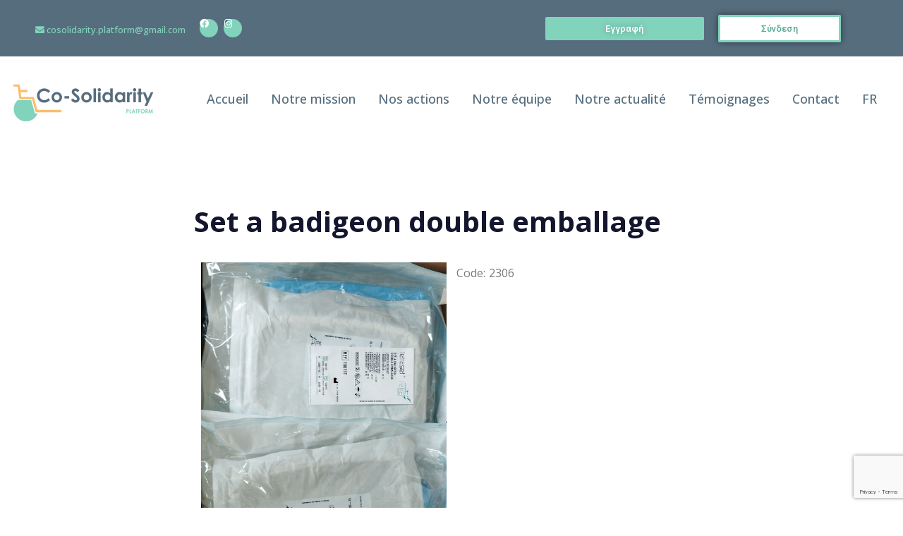

--- FILE ---
content_type: text/html; charset=UTF-8
request_url: https://solidarity.co2gether.gr/fr/products/set-a-badigeon-double-emballage-2/
body_size: 18883
content:
<!doctype html>
<html lang="fr-FR">
<head>
	<meta charset="UTF-8">
    <!-- For IE -->
    <meta http-equiv="X-UA-Compatible" content="IE=edge">
    <!-- For Responsive Device -->
    <meta name="viewport" content="width=device-width, initial-scale=1.0">
	<meta name='robots' content='index, follow, max-image-preview:large, max-snippet:-1, max-video-preview:-1' />
	<style>img:is([sizes="auto" i], [sizes^="auto," i]) { contain-intrinsic-size: 3000px 1500px }</style>
	<script id="cookieyes" type="text/javascript" src="https://cdn-cookieyes.com/client_data/2fa923ad7001a83def8162d6/script.js"></script><link rel="alternate" href="https://solidarity.co2gether.gr/products/set-proepemv-antisips-tou-dermatos-2/" hreflang="el" />
<link rel="alternate" href="https://solidarity.co2gether.gr/fr/products/set-a-badigeon-double-emballage-2/" hreflang="fr" />

	<!-- This site is optimized with the Yoast SEO plugin v22.1 - https://yoast.com/wordpress/plugins/seo/ -->
	<title>Set a badigeon double emballage - Co-Solidarity Platform</title>
	<link rel="canonical" href="https://solidarity.co2gether.gr/fr/products/set-a-badigeon-double-emballage-2/" />
	<meta property="og:locale" content="fr_FR" />
	<meta property="og:locale:alternate" content="el_GR" />
	<meta property="og:type" content="article" />
	<meta property="og:title" content="Set a badigeon double emballage - Co-Solidarity Platform" />
	<meta property="og:url" content="https://solidarity.co2gether.gr/fr/products/set-a-badigeon-double-emballage-2/" />
	<meta property="og:site_name" content="Co-Solidarity Platform" />
	<meta property="article:publisher" content="https://www.facebook.com/cosolidarityplatform" />
	<meta property="og:image" content="https://solidarity.co2gether.gr/wp-content/uploads/2023/03/kouti_33.jpg" />
	<meta property="og:image:width" content="575" />
	<meta property="og:image:height" content="824" />
	<meta property="og:image:type" content="image/jpeg" />
	<meta name="twitter:card" content="summary_large_image" />
	<script type="application/ld+json" class="yoast-schema-graph">{"@context":"https://schema.org","@graph":[{"@type":"WebPage","@id":"https://solidarity.co2gether.gr/fr/products/set-a-badigeon-double-emballage-2/","url":"https://solidarity.co2gether.gr/fr/products/set-a-badigeon-double-emballage-2/","name":"Set a badigeon double emballage - Co-Solidarity Platform","isPartOf":{"@id":"https://solidarity.co2gether.gr/fr/page-daccueil/#website"},"primaryImageOfPage":{"@id":"https://solidarity.co2gether.gr/fr/products/set-a-badigeon-double-emballage-2/#primaryimage"},"image":{"@id":"https://solidarity.co2gether.gr/fr/products/set-a-badigeon-double-emballage-2/#primaryimage"},"thumbnailUrl":"https://solidarity.co2gether.gr/wp-content/uploads/2023/03/kouti_33.jpg","datePublished":"2023-03-14T12:42:02+00:00","dateModified":"2023-03-14T12:42:02+00:00","breadcrumb":{"@id":"https://solidarity.co2gether.gr/fr/products/set-a-badigeon-double-emballage-2/#breadcrumb"},"inLanguage":"fr-FR","potentialAction":[{"@type":"ReadAction","target":["https://solidarity.co2gether.gr/fr/products/set-a-badigeon-double-emballage-2/"]}]},{"@type":"ImageObject","inLanguage":"fr-FR","@id":"https://solidarity.co2gether.gr/fr/products/set-a-badigeon-double-emballage-2/#primaryimage","url":"https://solidarity.co2gether.gr/wp-content/uploads/2023/03/kouti_33.jpg","contentUrl":"https://solidarity.co2gether.gr/wp-content/uploads/2023/03/kouti_33.jpg","width":575,"height":824},{"@type":"BreadcrumbList","@id":"https://solidarity.co2gether.gr/fr/products/set-a-badigeon-double-emballage-2/#breadcrumb","itemListElement":[{"@type":"ListItem","position":1,"name":"Accueil","item":"https://solidarity.co2gether.gr/fr/page-daccueil/"},{"@type":"ListItem","position":2,"name":"Set a badigeon double emballage"}]},{"@type":"WebSite","@id":"https://solidarity.co2gether.gr/fr/page-daccueil/#website","url":"https://solidarity.co2gether.gr/fr/page-daccueil/","name":"Co-Solidarity Platform","description":"Δωρεάν υγειονομικό υλικό &amp; βοηθήματα βάδισης &amp; μετακίνησης","publisher":{"@id":"https://solidarity.co2gether.gr/fr/page-daccueil/#organization"},"potentialAction":[{"@type":"SearchAction","target":{"@type":"EntryPoint","urlTemplate":"https://solidarity.co2gether.gr/fr/page-daccueil/?s={search_term_string}"},"query-input":"required name=search_term_string"}],"inLanguage":"fr-FR"},{"@type":"Organization","@id":"https://solidarity.co2gether.gr/fr/page-daccueil/#organization","name":"Co-Solidarity Platform","url":"https://solidarity.co2gether.gr/fr/page-daccueil/","logo":{"@type":"ImageObject","inLanguage":"fr-FR","@id":"https://solidarity.co2gether.gr/fr/page-daccueil/#/schema/logo/image/","url":"https://solidarity.co2gether.gr/wp-content/uploads/2022/10/cropped-Logo-1A-1.png","contentUrl":"https://solidarity.co2gether.gr/wp-content/uploads/2022/10/cropped-Logo-1A-1.png","width":424,"height":152,"caption":"Co-Solidarity Platform"},"image":{"@id":"https://solidarity.co2gether.gr/fr/page-daccueil/#/schema/logo/image/"},"sameAs":["https://www.facebook.com/cosolidarityplatform","https://www.instagram.com/cosolidarityplatform/"]}]}</script>
	<!-- / Yoast SEO plugin. -->


<link rel='dns-prefetch' href='//fonts.googleapis.com' />
<link rel='dns-prefetch' href='//www.googletagmanager.com' />
<link rel='preconnect' href='https://fonts.gstatic.com' crossorigin />
<link rel="alternate" type="application/rss+xml" title="Co-Solidarity Platform &raquo; Flux" href="https://solidarity.co2gether.gr/fr/feed/" />
<link rel="alternate" type="application/rss+xml" title="Co-Solidarity Platform &raquo; Flux des commentaires" href="https://solidarity.co2gether.gr/fr/comments/feed/" />
<script>
window._wpemojiSettings = {"baseUrl":"https:\/\/s.w.org\/images\/core\/emoji\/15.0.3\/72x72\/","ext":".png","svgUrl":"https:\/\/s.w.org\/images\/core\/emoji\/15.0.3\/svg\/","svgExt":".svg","source":{"concatemoji":"https:\/\/solidarity.co2gether.gr\/wp-includes\/js\/wp-emoji-release.min.js?ver=6.7.4"}};
/*! This file is auto-generated */
!function(i,n){var o,s,e;function c(e){try{var t={supportTests:e,timestamp:(new Date).valueOf()};sessionStorage.setItem(o,JSON.stringify(t))}catch(e){}}function p(e,t,n){e.clearRect(0,0,e.canvas.width,e.canvas.height),e.fillText(t,0,0);var t=new Uint32Array(e.getImageData(0,0,e.canvas.width,e.canvas.height).data),r=(e.clearRect(0,0,e.canvas.width,e.canvas.height),e.fillText(n,0,0),new Uint32Array(e.getImageData(0,0,e.canvas.width,e.canvas.height).data));return t.every(function(e,t){return e===r[t]})}function u(e,t,n){switch(t){case"flag":return n(e,"\ud83c\udff3\ufe0f\u200d\u26a7\ufe0f","\ud83c\udff3\ufe0f\u200b\u26a7\ufe0f")?!1:!n(e,"\ud83c\uddfa\ud83c\uddf3","\ud83c\uddfa\u200b\ud83c\uddf3")&&!n(e,"\ud83c\udff4\udb40\udc67\udb40\udc62\udb40\udc65\udb40\udc6e\udb40\udc67\udb40\udc7f","\ud83c\udff4\u200b\udb40\udc67\u200b\udb40\udc62\u200b\udb40\udc65\u200b\udb40\udc6e\u200b\udb40\udc67\u200b\udb40\udc7f");case"emoji":return!n(e,"\ud83d\udc26\u200d\u2b1b","\ud83d\udc26\u200b\u2b1b")}return!1}function f(e,t,n){var r="undefined"!=typeof WorkerGlobalScope&&self instanceof WorkerGlobalScope?new OffscreenCanvas(300,150):i.createElement("canvas"),a=r.getContext("2d",{willReadFrequently:!0}),o=(a.textBaseline="top",a.font="600 32px Arial",{});return e.forEach(function(e){o[e]=t(a,e,n)}),o}function t(e){var t=i.createElement("script");t.src=e,t.defer=!0,i.head.appendChild(t)}"undefined"!=typeof Promise&&(o="wpEmojiSettingsSupports",s=["flag","emoji"],n.supports={everything:!0,everythingExceptFlag:!0},e=new Promise(function(e){i.addEventListener("DOMContentLoaded",e,{once:!0})}),new Promise(function(t){var n=function(){try{var e=JSON.parse(sessionStorage.getItem(o));if("object"==typeof e&&"number"==typeof e.timestamp&&(new Date).valueOf()<e.timestamp+604800&&"object"==typeof e.supportTests)return e.supportTests}catch(e){}return null}();if(!n){if("undefined"!=typeof Worker&&"undefined"!=typeof OffscreenCanvas&&"undefined"!=typeof URL&&URL.createObjectURL&&"undefined"!=typeof Blob)try{var e="postMessage("+f.toString()+"("+[JSON.stringify(s),u.toString(),p.toString()].join(",")+"));",r=new Blob([e],{type:"text/javascript"}),a=new Worker(URL.createObjectURL(r),{name:"wpTestEmojiSupports"});return void(a.onmessage=function(e){c(n=e.data),a.terminate(),t(n)})}catch(e){}c(n=f(s,u,p))}t(n)}).then(function(e){for(var t in e)n.supports[t]=e[t],n.supports.everything=n.supports.everything&&n.supports[t],"flag"!==t&&(n.supports.everythingExceptFlag=n.supports.everythingExceptFlag&&n.supports[t]);n.supports.everythingExceptFlag=n.supports.everythingExceptFlag&&!n.supports.flag,n.DOMReady=!1,n.readyCallback=function(){n.DOMReady=!0}}).then(function(){return e}).then(function(){var e;n.supports.everything||(n.readyCallback(),(e=n.source||{}).concatemoji?t(e.concatemoji):e.wpemoji&&e.twemoji&&(t(e.twemoji),t(e.wpemoji)))}))}((window,document),window._wpemojiSettings);
</script>
<link rel='stylesheet' id='dlAddons-widgets-css' href='https://solidarity.co2gether.gr/wp-content/plugins/droit-elementor-addons/modules/widgets/widgets.css?ver=3.1.5' media='all' />
<link rel='stylesheet' id='drth-theme-styles-css' href='https://solidarity.co2gether.gr/wp-content/plugins/fundly-core/elementor/widgets/widgets.css?ver=1.0.0' media='all' />
<link rel='stylesheet' id='droit-icons-css' href='https://solidarity.co2gether.gr/wp-content/plugins/droit-elementor-addons/assets/css/icons.min.css?ver=3.1.5' media='all' />
<link rel='stylesheet' id='droit-common-css' href='https://solidarity.co2gether.gr/wp-content/plugins/droit-elementor-addons/assets/css/editor-common.min.css?ver=3.1.5' media='all' />
<link rel='stylesheet' id='droit-widget-css' href='https://solidarity.co2gether.gr/wp-content/plugins/droit-elementor-addons/assets/css/widget.min.css?ver=3.1.5' media='all' />
<link rel='stylesheet' id='droit-animate-css' href='https://solidarity.co2gether.gr/wp-content/plugins/droit-elementor-addons/assets/vendor/animation/animate.min.css?ver=3.1.5' media='all' />
<link rel='stylesheet' id='reset-css' href='https://solidarity.co2gether.gr/wp-content/plugins/droit-elementor-addons/assets/vendor/reset.min.css?ver=3.1.5' media='all' />
<link rel='stylesheet' id='grid-css' href='https://solidarity.co2gether.gr/wp-content/plugins/droit-elementor-addons/assets/vendor/grid.min.css?ver=3.1.5' media='all' />
<link rel='stylesheet' id='button-css' href='https://solidarity.co2gether.gr/wp-content/plugins/droit-elementor-addons/assets/vendor/button.min.css?ver=3.1.5' media='all' />
<link rel='stylesheet' id='owl-carousel-css' href='https://solidarity.co2gether.gr/wp-content/plugins/droit-elementor-addons/assets/vendor/owl_carousel/css/owl.carousel.css?ver=3.1.5' media='all' />
<link rel='stylesheet' id='swiper-css' href='https://solidarity.co2gether.gr/wp-content/plugins/droit-elementor-addons/assets/vendor/swiper/swiper.min.css?ver=3.1.5' media='all' />
<link rel='stylesheet' id='premium-addons-css' href='https://solidarity.co2gether.gr/wp-content/plugins/premium-addons-for-elementor/assets/frontend/min-css/premium-addons.min.css?ver=4.10.21' media='all' />
<link rel='stylesheet' id='dashicons-css' href='https://solidarity.co2gether.gr/wp-includes/css/dashicons.min.css?ver=6.7.4' media='all' />
<link rel='stylesheet' id='al_product_styles-css' href='https://solidarity.co2gether.gr/wp-content/plugins/ecommerce-product-catalog/css/al_product.min.css?timestamp=1708354510&#038;ver=6.7.4' media='all' />
<link rel='stylesheet' id='al_pg_styles-css' href='https://solidarity.co2gether.gr/wp-content/plugins/product-gallery-advanced/css/style.min.css?timestamp=1697207121&#038;ver=6.7.4' media='all' />
<style id='wp-emoji-styles-inline-css'>

	img.wp-smiley, img.emoji {
		display: inline !important;
		border: none !important;
		box-shadow: none !important;
		height: 1em !important;
		width: 1em !important;
		margin: 0 0.07em !important;
		vertical-align: -0.1em !important;
		background: none !important;
		padding: 0 !important;
	}
</style>
<link rel='stylesheet' id='wp-block-library-css' href='https://solidarity.co2gether.gr/wp-includes/css/dist/block-library/style.min.css?ver=6.7.4' media='all' />
<style id='ic-price-field-ic-price-table-style-inline-css'>
/**
 * Note that these styles are loaded *before* editor styles, so that
 * editor-specific styles using the same selectors will take precedence.
 */
.ic-font-size-custom .price-value, .ic-font-size-custom .price-value.small-price {
    font-size: inherit;
}
</style>
<style id='ic-epc-image-gallery-style-inline-css'>
/*!
 * 
 * https://impleCode.com
 *
 * Copyright 2021 impleCode
 * Free to use under the GPLv3 license.
 * http://www.gnu.org/licenses/gpl-3.0.html
 *
 * Contributing author: Norbert Dreszer
 *
 * NOTE: DO NOT EDIT THIS FILE. FOR YOUR OWN CSS GO TO WordPress > Appearance > Additional CSS and copy the CSS that you want to modify there.
 */

.wp-block-ic-epc-image-gallery {
    display: table;
}

.wp-block-ic-epc-image-gallery.alignfull, .wp-block-ic-epc-image-gallery.alignwide {
    display: block;
}
</style>
<link rel='stylesheet' id='ic_blocks-css' href='https://solidarity.co2gether.gr/wp-content/plugins/ecommerce-product-catalog/includes/blocks/ic-blocks.min.css?timestamp=1708354510&#038;ver=6.7.4' media='all' />
<style id='classic-theme-styles-inline-css'>
/*! This file is auto-generated */
.wp-block-button__link{color:#fff;background-color:#32373c;border-radius:9999px;box-shadow:none;text-decoration:none;padding:calc(.667em + 2px) calc(1.333em + 2px);font-size:1.125em}.wp-block-file__button{background:#32373c;color:#fff;text-decoration:none}
</style>
<style id='global-styles-inline-css'>
:root{--wp--preset--aspect-ratio--square: 1;--wp--preset--aspect-ratio--4-3: 4/3;--wp--preset--aspect-ratio--3-4: 3/4;--wp--preset--aspect-ratio--3-2: 3/2;--wp--preset--aspect-ratio--2-3: 2/3;--wp--preset--aspect-ratio--16-9: 16/9;--wp--preset--aspect-ratio--9-16: 9/16;--wp--preset--color--black: #000000;--wp--preset--color--cyan-bluish-gray: #abb8c3;--wp--preset--color--white: #ffffff;--wp--preset--color--pale-pink: #f78da7;--wp--preset--color--vivid-red: #cf2e2e;--wp--preset--color--luminous-vivid-orange: #ff6900;--wp--preset--color--luminous-vivid-amber: #fcb900;--wp--preset--color--light-green-cyan: #7bdcb5;--wp--preset--color--vivid-green-cyan: #00d084;--wp--preset--color--pale-cyan-blue: #8ed1fc;--wp--preset--color--vivid-cyan-blue: #0693e3;--wp--preset--color--vivid-purple: #9b51e0;--wp--preset--gradient--vivid-cyan-blue-to-vivid-purple: linear-gradient(135deg,rgba(6,147,227,1) 0%,rgb(155,81,224) 100%);--wp--preset--gradient--light-green-cyan-to-vivid-green-cyan: linear-gradient(135deg,rgb(122,220,180) 0%,rgb(0,208,130) 100%);--wp--preset--gradient--luminous-vivid-amber-to-luminous-vivid-orange: linear-gradient(135deg,rgba(252,185,0,1) 0%,rgba(255,105,0,1) 100%);--wp--preset--gradient--luminous-vivid-orange-to-vivid-red: linear-gradient(135deg,rgba(255,105,0,1) 0%,rgb(207,46,46) 100%);--wp--preset--gradient--very-light-gray-to-cyan-bluish-gray: linear-gradient(135deg,rgb(238,238,238) 0%,rgb(169,184,195) 100%);--wp--preset--gradient--cool-to-warm-spectrum: linear-gradient(135deg,rgb(74,234,220) 0%,rgb(151,120,209) 20%,rgb(207,42,186) 40%,rgb(238,44,130) 60%,rgb(251,105,98) 80%,rgb(254,248,76) 100%);--wp--preset--gradient--blush-light-purple: linear-gradient(135deg,rgb(255,206,236) 0%,rgb(152,150,240) 100%);--wp--preset--gradient--blush-bordeaux: linear-gradient(135deg,rgb(254,205,165) 0%,rgb(254,45,45) 50%,rgb(107,0,62) 100%);--wp--preset--gradient--luminous-dusk: linear-gradient(135deg,rgb(255,203,112) 0%,rgb(199,81,192) 50%,rgb(65,88,208) 100%);--wp--preset--gradient--pale-ocean: linear-gradient(135deg,rgb(255,245,203) 0%,rgb(182,227,212) 50%,rgb(51,167,181) 100%);--wp--preset--gradient--electric-grass: linear-gradient(135deg,rgb(202,248,128) 0%,rgb(113,206,126) 100%);--wp--preset--gradient--midnight: linear-gradient(135deg,rgb(2,3,129) 0%,rgb(40,116,252) 100%);--wp--preset--font-size--small: 13px;--wp--preset--font-size--medium: 20px;--wp--preset--font-size--large: 36px;--wp--preset--font-size--x-large: 42px;--wp--preset--spacing--20: 0.44rem;--wp--preset--spacing--30: 0.67rem;--wp--preset--spacing--40: 1rem;--wp--preset--spacing--50: 1.5rem;--wp--preset--spacing--60: 2.25rem;--wp--preset--spacing--70: 3.38rem;--wp--preset--spacing--80: 5.06rem;--wp--preset--shadow--natural: 6px 6px 9px rgba(0, 0, 0, 0.2);--wp--preset--shadow--deep: 12px 12px 50px rgba(0, 0, 0, 0.4);--wp--preset--shadow--sharp: 6px 6px 0px rgba(0, 0, 0, 0.2);--wp--preset--shadow--outlined: 6px 6px 0px -3px rgba(255, 255, 255, 1), 6px 6px rgba(0, 0, 0, 1);--wp--preset--shadow--crisp: 6px 6px 0px rgba(0, 0, 0, 1);}:where(.is-layout-flex){gap: 0.5em;}:where(.is-layout-grid){gap: 0.5em;}body .is-layout-flex{display: flex;}.is-layout-flex{flex-wrap: wrap;align-items: center;}.is-layout-flex > :is(*, div){margin: 0;}body .is-layout-grid{display: grid;}.is-layout-grid > :is(*, div){margin: 0;}:where(.wp-block-columns.is-layout-flex){gap: 2em;}:where(.wp-block-columns.is-layout-grid){gap: 2em;}:where(.wp-block-post-template.is-layout-flex){gap: 1.25em;}:where(.wp-block-post-template.is-layout-grid){gap: 1.25em;}.has-black-color{color: var(--wp--preset--color--black) !important;}.has-cyan-bluish-gray-color{color: var(--wp--preset--color--cyan-bluish-gray) !important;}.has-white-color{color: var(--wp--preset--color--white) !important;}.has-pale-pink-color{color: var(--wp--preset--color--pale-pink) !important;}.has-vivid-red-color{color: var(--wp--preset--color--vivid-red) !important;}.has-luminous-vivid-orange-color{color: var(--wp--preset--color--luminous-vivid-orange) !important;}.has-luminous-vivid-amber-color{color: var(--wp--preset--color--luminous-vivid-amber) !important;}.has-light-green-cyan-color{color: var(--wp--preset--color--light-green-cyan) !important;}.has-vivid-green-cyan-color{color: var(--wp--preset--color--vivid-green-cyan) !important;}.has-pale-cyan-blue-color{color: var(--wp--preset--color--pale-cyan-blue) !important;}.has-vivid-cyan-blue-color{color: var(--wp--preset--color--vivid-cyan-blue) !important;}.has-vivid-purple-color{color: var(--wp--preset--color--vivid-purple) !important;}.has-black-background-color{background-color: var(--wp--preset--color--black) !important;}.has-cyan-bluish-gray-background-color{background-color: var(--wp--preset--color--cyan-bluish-gray) !important;}.has-white-background-color{background-color: var(--wp--preset--color--white) !important;}.has-pale-pink-background-color{background-color: var(--wp--preset--color--pale-pink) !important;}.has-vivid-red-background-color{background-color: var(--wp--preset--color--vivid-red) !important;}.has-luminous-vivid-orange-background-color{background-color: var(--wp--preset--color--luminous-vivid-orange) !important;}.has-luminous-vivid-amber-background-color{background-color: var(--wp--preset--color--luminous-vivid-amber) !important;}.has-light-green-cyan-background-color{background-color: var(--wp--preset--color--light-green-cyan) !important;}.has-vivid-green-cyan-background-color{background-color: var(--wp--preset--color--vivid-green-cyan) !important;}.has-pale-cyan-blue-background-color{background-color: var(--wp--preset--color--pale-cyan-blue) !important;}.has-vivid-cyan-blue-background-color{background-color: var(--wp--preset--color--vivid-cyan-blue) !important;}.has-vivid-purple-background-color{background-color: var(--wp--preset--color--vivid-purple) !important;}.has-black-border-color{border-color: var(--wp--preset--color--black) !important;}.has-cyan-bluish-gray-border-color{border-color: var(--wp--preset--color--cyan-bluish-gray) !important;}.has-white-border-color{border-color: var(--wp--preset--color--white) !important;}.has-pale-pink-border-color{border-color: var(--wp--preset--color--pale-pink) !important;}.has-vivid-red-border-color{border-color: var(--wp--preset--color--vivid-red) !important;}.has-luminous-vivid-orange-border-color{border-color: var(--wp--preset--color--luminous-vivid-orange) !important;}.has-luminous-vivid-amber-border-color{border-color: var(--wp--preset--color--luminous-vivid-amber) !important;}.has-light-green-cyan-border-color{border-color: var(--wp--preset--color--light-green-cyan) !important;}.has-vivid-green-cyan-border-color{border-color: var(--wp--preset--color--vivid-green-cyan) !important;}.has-pale-cyan-blue-border-color{border-color: var(--wp--preset--color--pale-cyan-blue) !important;}.has-vivid-cyan-blue-border-color{border-color: var(--wp--preset--color--vivid-cyan-blue) !important;}.has-vivid-purple-border-color{border-color: var(--wp--preset--color--vivid-purple) !important;}.has-vivid-cyan-blue-to-vivid-purple-gradient-background{background: var(--wp--preset--gradient--vivid-cyan-blue-to-vivid-purple) !important;}.has-light-green-cyan-to-vivid-green-cyan-gradient-background{background: var(--wp--preset--gradient--light-green-cyan-to-vivid-green-cyan) !important;}.has-luminous-vivid-amber-to-luminous-vivid-orange-gradient-background{background: var(--wp--preset--gradient--luminous-vivid-amber-to-luminous-vivid-orange) !important;}.has-luminous-vivid-orange-to-vivid-red-gradient-background{background: var(--wp--preset--gradient--luminous-vivid-orange-to-vivid-red) !important;}.has-very-light-gray-to-cyan-bluish-gray-gradient-background{background: var(--wp--preset--gradient--very-light-gray-to-cyan-bluish-gray) !important;}.has-cool-to-warm-spectrum-gradient-background{background: var(--wp--preset--gradient--cool-to-warm-spectrum) !important;}.has-blush-light-purple-gradient-background{background: var(--wp--preset--gradient--blush-light-purple) !important;}.has-blush-bordeaux-gradient-background{background: var(--wp--preset--gradient--blush-bordeaux) !important;}.has-luminous-dusk-gradient-background{background: var(--wp--preset--gradient--luminous-dusk) !important;}.has-pale-ocean-gradient-background{background: var(--wp--preset--gradient--pale-ocean) !important;}.has-electric-grass-gradient-background{background: var(--wp--preset--gradient--electric-grass) !important;}.has-midnight-gradient-background{background: var(--wp--preset--gradient--midnight) !important;}.has-small-font-size{font-size: var(--wp--preset--font-size--small) !important;}.has-medium-font-size{font-size: var(--wp--preset--font-size--medium) !important;}.has-large-font-size{font-size: var(--wp--preset--font-size--large) !important;}.has-x-large-font-size{font-size: var(--wp--preset--font-size--x-large) !important;}
:where(.wp-block-post-template.is-layout-flex){gap: 1.25em;}:where(.wp-block-post-template.is-layout-grid){gap: 1.25em;}
:where(.wp-block-columns.is-layout-flex){gap: 2em;}:where(.wp-block-columns.is-layout-grid){gap: 2em;}
:root :where(.wp-block-pullquote){font-size: 1.5em;line-height: 1.6;}
</style>
<link rel='stylesheet' id='redux-extendify-styles-css' href='https://solidarity.co2gether.gr/wp-content/plugins/redux-framework/redux-core/assets/css/extendify-utilities.css?ver=4.4.13' media='all' />
<link rel='stylesheet' id='contact-form-7-css' href='https://solidarity.co2gether.gr/wp-content/plugins/contact-form-7/includes/css/styles.css?ver=5.8.7' media='all' />
<link rel='stylesheet' id='give-styles-css' href='https://solidarity.co2gether.gr/wp-content/plugins/give/assets/dist/css/give.css?ver=3.4.2' media='all' />
<link rel='stylesheet' id='give-donation-summary-style-frontend-css' href='https://solidarity.co2gether.gr/wp-content/plugins/give/assets/dist/css/give-donation-summary.css?ver=3.4.2' media='all' />
<link rel='stylesheet' id='font-awesome-css' href='https://solidarity.co2gether.gr/wp-content/plugins/elementor/assets/lib/font-awesome/css/font-awesome.min.css?ver=4.7.0' media='all' />
<link rel='stylesheet' id='dtdr-public-css' href='https://solidarity.co2gether.gr/wp-content/plugins/droit-dark-mode/assets/css/public-mode.css?ver=1.0.7' media='all' />
<link rel='stylesheet' id='dl-sticky-css-css' href='https://solidarity.co2gether.gr/wp-content/plugins/droit-elementor-addons/modules/sticky/js/sticky.css?ver=3.1.5' media='all' />
<link rel='stylesheet' id='animate-css' href='https://solidarity.co2gether.gr/wp-content/plugins/fundly-core/elementor/controls/sections/parallax/assets/css/animate.css?ver=1.0.0' media='all' />
<link rel='stylesheet' id='dladdons-parallax-style-css' href='https://solidarity.co2gether.gr/wp-content/plugins/fundly-core/elementor/controls/sections/parallax/assets/css/style.css?ver=1.0.0' media='all' />
<link rel='stylesheet' id='droit-transform-css' href='https://solidarity.co2gether.gr/wp-content/plugins/fundly-core/elementor/controls/sections/transform/assets/transform.min.css?ver=1.0.0' media='all' />
<link rel='stylesheet' id='dl-scrolling-css-css' href='https://solidarity.co2gether.gr/wp-content/plugins/fundly-core/elementor/page-scroll/js/scrolling.css?ver=1.0.0' media='all' />
<link rel='stylesheet' id='dl-fullpage-css' href='https://solidarity.co2gether.gr/wp-content/plugins/fundly-core/elementor/page-scroll/fullpage/fullpage.css?ver=1.0.0' media='all' />
<link rel='stylesheet' id='fundly-fonts-css' href='https://fonts.googleapis.com/css?family=Inter%3A100%2C200%2C300%2C400%2C500%2C600%2C700%2C800%2C900%7CPlayfair+Display%3A100%2C200%2C300%2C400%2C500%2C600%2C700%2C800%2C900&#038;subset&#038;ver=6.7.4' media='all' />
<link rel='stylesheet' id='mediaelementplayer-css' href='https://solidarity.co2gether.gr/wp-content/themes/fundly/assets/vendors/media-player/mediaelementplayer.css?ver=6.7.4' media='all' />
<link rel='stylesheet' id='fontawesome-css' href='https://solidarity.co2gether.gr/wp-content/themes/fundly/assets/vendors/font-awesome/all.min.css?ver=6.7.4' media='all' />
<link rel='stylesheet' id='fundly-icomoon-css' href='https://solidarity.co2gether.gr/wp-content/themes/fundly/assets/vendors/icomoon/icomoon.css?ver=1.0.2' media='all' />
<link rel='stylesheet' id='fundly-main-css-css' href='https://solidarity.co2gether.gr/wp-content/themes/fundly/assets/css/fundly-style.css?ver=1.0.2' media='all' />
<link rel='stylesheet' id='fundly-main-style-css' href='https://solidarity.co2gether.gr/wp-content/themes/fundly/assets/css/style.css?ver=1.0.2' media='all' />
<link rel='stylesheet' id='fundly-main-woocommerce-css' href='https://solidarity.co2gether.gr/wp-content/themes/fundly/assets/css/woocommerce.css?ver=1.0.2' media='all' />
<link rel='stylesheet' id='fundly-root-css' href='https://solidarity.co2gether.gr/wp-content/themes/fundly/style.css?ver=1.0.2' media='all' />
<link rel='stylesheet' id='colorbox-css' href='https://solidarity.co2gether.gr/wp-content/plugins/product-gallery-advanced/ext/colorbox/styles/2/colorbox.min.css?ver=6.7.4' media='all' />
<link rel="preload" as="style" href="https://fonts.googleapis.com/css?family=Open%20Sans&#038;display=swap&#038;ver=1690903377" /><link rel="stylesheet" href="https://fonts.googleapis.com/css?family=Open%20Sans&#038;display=swap&#038;ver=1690903377" media="print" onload="this.media='all'"><noscript><link rel="stylesheet" href="https://fonts.googleapis.com/css?family=Open%20Sans&#038;display=swap&#038;ver=1690903377" /></noscript><script src="https://solidarity.co2gether.gr/wp-includes/js/jquery/jquery.min.js?ver=3.7.1" id="jquery-core-js"></script>
<script src="https://solidarity.co2gether.gr/wp-includes/js/jquery/jquery-migrate.min.js?ver=3.4.1" id="jquery-migrate-js"></script>
<script src="https://solidarity.co2gether.gr/wp-content/plugins/ecommerce-product-catalog/js/magnifier/magnifier.min.js?timestamp=1708354510&amp;ver=1" id="ic_magnifier-js"></script>
<script src="https://solidarity.co2gether.gr/wp-content/plugins/product-gallery-advanced/ext/colorbox/jquery.colorbox-min.js?ver=6.7.4" id="colorbox-js"></script>
<script id="al_product_scripts-js-extra">
var product_object = {"ajaxurl":"https:\/\/solidarity.co2gether.gr\/wp-admin\/admin-ajax.php","post_id":"2309","lightbox_settings":{"transition":"elastic","speed":"300","initialWidth":"200","maxWidth":"90%","maxHeight":"90%","rel":"gal-2309","current":"image {current} de {total}","previous":"Pr\u00e9c\u00e9dent ","next":"suivant","close":"fermer","product_id":2309},"filter_button_label":"Filtre","design_schemes":"green-box ic-design","loading":"https:\/\/solidarity.co2gether.gr\/wp-includes\/js\/thickbox\/loadingAnimation.gif"};
</script>
<script src="https://solidarity.co2gether.gr/wp-content/plugins/ecommerce-product-catalog/js/product.min.js?timestamp=1708354510&amp;ver=6.7.4" id="al_product_scripts-js"></script>
<script id="al_pg_script-js-extra">
var al_pg_object = {"ajaxurl":"https:\/\/solidarity.co2gether.gr\/wp-admin\/admin-ajax.php","slider_set":{"adaptImages":false,"useLargerImage":false,"alignBottom":false,"effect":"fade","animSpeed":"500","pauseTime":"3000","directionNav":"true","controlNav":"true","slices":"15","boxCols":"8","boxRows":"4","manualAdvance":false,"prevText":"Pr\u00e9c\u00e9dent","pauseOnHover":true,"nextText":"Suivant"},"html_slider_set":{"captions":true,"auto":true,"autoHover":true,"adaptiveHeight":false,"preloadImages":"all","slideWidth":400,"mode":"horizontal","speed":"500","pause":"3000","controls":true,"pager":true,"prevText":"Pr\u00e9c\u00e9dent","nextText":"Suivant"},"product_id":"2309","post_id":"2309","thumb":"","count_images":"1"};
</script>
<script src="https://solidarity.co2gether.gr/wp-content/plugins/product-gallery-advanced/js/product-gallery-front.min.js?timestamp=1697207121&amp;ver=6.7.4" id="al_pg_script-js"></script>
<script id="gk-gravityview-blocks-js-extra">
var gkGravityViewBlocks = {"home_page":"https:\/\/solidarity.co2gether.gr","ajax_url":"https:\/\/solidarity.co2gether.gr\/wp-admin\/admin-ajax.php","create_new_view_url":"https:\/\/solidarity.co2gether.gr\/wp-admin\/post-new.php?post_type=gravityview","edit_view_url":"https:\/\/solidarity.co2gether.gr\/wp-admin\/post.php?action=edit&post=%s","views":[{"value":"4315","label":"\u03a4\u03b1 \u03b1\u03b9\u03c4\u03ae\u03bc\u03b1\u03c4\u03ac \u03bc\u03bf\u03c5 - \u0399\u03b4\u03b9\u03ce\u03c4\u03b5\u03c2 (#4315)"},{"value":"4335","label":"\u03a4\u03b1 \u03b1\u03b9\u03c4\u03ae\u03bc\u03b1\u03c4\u03ac \u03bc\u03bf\u03c5 - \u03a6\u03bf\u03c1\u03b5\u03af\u03c2 (#4335)"}],"gk-gravityview-blocks\/entry":{"previewImage":"https:\/\/solidarity.co2gether.gr\/wp-content\/plugins\/gravityview\/future\/includes\/gutenberg\/blocks\/entry\/preview.svg"},"gk-gravityview-blocks\/entry-field":{"previewImage":"https:\/\/solidarity.co2gether.gr\/wp-content\/plugins\/gravityview\/future\/includes\/gutenberg\/blocks\/entry-field\/preview.svg"},"gk-gravityview-blocks\/entry-link":{"previewImage":"https:\/\/solidarity.co2gether.gr\/wp-content\/plugins\/gravityview\/future\/includes\/gutenberg\/blocks\/entry-link\/preview.svg"},"gk-gravityview-blocks\/view":{"previewImage":"https:\/\/solidarity.co2gether.gr\/wp-content\/plugins\/gravityview\/future\/includes\/gutenberg\/blocks\/view\/preview.svg"},"gk-gravityview-blocks\/view-details":{"previewImage":"https:\/\/solidarity.co2gether.gr\/wp-content\/plugins\/gravityview\/future\/includes\/gutenberg\/blocks\/view-details\/preview.svg"}};
</script>
<script src="https://solidarity.co2gether.gr/wp-includes/js/dist/hooks.min.js?ver=4d63a3d491d11ffd8ac6" id="wp-hooks-js"></script>
<script src="https://solidarity.co2gether.gr/wp-includes/js/dist/i18n.min.js?ver=5e580eb46a90c2b997e6" id="wp-i18n-js"></script>
<script id="wp-i18n-js-after">
wp.i18n.setLocaleData( { 'text direction\u0004ltr': [ 'ltr' ] } );
</script>
<script id="give-js-extra">
var give_global_vars = {"ajaxurl":"https:\/\/solidarity.co2gether.gr\/wp-admin\/admin-ajax.php","checkout_nonce":"615e3a424e","currency":"USD","currency_sign":"$","currency_pos":"before","thousands_separator":",","decimal_separator":".","no_gateway":"Veuillez s\u00e9lectionner votre mode de paiement.","bad_minimum":"Le montant du don minimum pour ce formulaire est de","bad_maximum":"Le montant maximum du don personnalis\u00e9 pour ce formulaire est","general_loading":"Chargement\u2026","purchase_loading":"Veuillez patienter\u2026","textForOverlayScreen":"<h3>En cours...<\/h3><p>This will only take a second!<\/p>","number_decimals":"2","is_test_mode":"1","give_version":"3.4.2","magnific_options":{"main_class":"give-modal","close_on_bg_click":false},"form_translation":{"payment-mode":"Veuillez s\u00e9lectionner un moyen de paiement.","give_first":"Veuillez saisir votre pr\u00e9nom.","give_last":"Veuillez saisir votre nom.","give_email":"Veuillez saisir une adresse de messagerie valide.","give_user_login":"Identifiant ou adresse de messagerie non valide.","give_user_pass":"Saisir un mot de passe.","give_user_pass_confirm":"Confirmer le mot de passe.","give_agree_to_terms":"Vous devez \u00eatre d\u2019accord avec les termes et conditions."},"confirm_email_sent_message":"Veuillez v\u00e9rifier votre e-mail et cliquer sur le lien pour acc\u00e9der \u00e0 votre historique complet de dons.","ajax_vars":{"ajaxurl":"https:\/\/solidarity.co2gether.gr\/wp-admin\/admin-ajax.php","ajaxNonce":"8d625e5c9f","loading":"En cours de chargement","select_option":"Veuillez s\u00e9lectionner une option","default_gateway":"manual","permalinks":"1","number_decimals":2},"cookie_hash":"5199808540bfd9fc26617c64dd2deb4e","session_nonce_cookie_name":"wp-give_session_reset_nonce_5199808540bfd9fc26617c64dd2deb4e","session_cookie_name":"wp-give_session_5199808540bfd9fc26617c64dd2deb4e","delete_session_nonce_cookie":"0"};
var giveApiSettings = {"root":"https:\/\/solidarity.co2gether.gr\/wp-json\/give-api\/v2\/","rest_base":"give-api\/v2"};
</script>
<script id="give-js-translations">
( function( domain, translations ) {
	var localeData = translations.locale_data[ domain ] || translations.locale_data.messages;
	localeData[""].domain = domain;
	wp.i18n.setLocaleData( localeData, domain );
} )( "give", {"translation-revision-date":"2024-02-19 16:32:53+0000","generator":"GlotPress\/4.0.0-beta.2","domain":"messages","locale_data":{"messages":{"":{"domain":"messages","plural-forms":"nplurals=2; plural=n > 1;","lang":"fr"},"Dismiss this notice.":["Supprimer ce message."]}},"comment":{"reference":"assets\/dist\/js\/give.js"}} );
</script>
<script src="https://solidarity.co2gether.gr/wp-content/plugins/give/assets/dist/js/give.js?ver=1f58f4922fc61e82" id="give-js"></script>
<script src="https://solidarity.co2gether.gr/wp-content/plugins/fundly-core/elementor/controls/sections/parallax/assets/js/wow.min.js?ver=1.0.0" id="wow-js"></script>
<script src="https://solidarity.co2gether.gr/wp-content/plugins/fundly-core/elementor/controls/sections/parallax/assets/js/parallax.move.js?ver=1.0.0" id="dl-parallax-move-js"></script>
<script src="https://solidarity.co2gether.gr/wp-content/plugins/fundly-core/elementor/controls/sections/parallax/assets/js/parallax.scrolling.js?ver=1.0.0" id="dl-parallax-scrolling-js"></script>
<link rel="https://api.w.org/" href="https://solidarity.co2gether.gr/wp-json/" /><link rel="alternate" title="JSON" type="application/json" href="https://solidarity.co2gether.gr/wp-json/wp/v2/al_product/2309" /><link rel="EditURI" type="application/rsd+xml" title="RSD" href="https://solidarity.co2gether.gr/xmlrpc.php?rsd" />
<meta name="generator" content="WordPress 6.7.4" />
<link rel='shortlink' href='https://solidarity.co2gether.gr/?p=2309' />
<link rel="alternate" title="oEmbed (JSON)" type="application/json+oembed" href="https://solidarity.co2gether.gr/wp-json/oembed/1.0/embed?url=https%3A%2F%2Fsolidarity.co2gether.gr%2Ffr%2Fproducts%2Fset-a-badigeon-double-emballage-2%2F" />
<link rel="alternate" title="oEmbed (XML)" type="text/xml+oembed" href="https://solidarity.co2gether.gr/wp-json/oembed/1.0/embed?url=https%3A%2F%2Fsolidarity.co2gether.gr%2Ffr%2Fproducts%2Fset-a-badigeon-double-emballage-2%2F&#038;format=xml" />
<meta name="generator" content="Redux 4.4.13" /><meta name="generator" content="Site Kit by Google 1.164.0" /><meta name="generator" content="Give v3.4.2" />
<meta name="generator" content="Elementor 3.19.2; features: e_optimized_assets_loading, e_optimized_css_loading, additional_custom_breakpoints, block_editor_assets_optimize, e_image_loading_optimization; settings: css_print_method-external, google_font-enabled, font_display-auto">
<link rel="icon" href="https://solidarity.co2gether.gr/wp-content/uploads/2022/12/Co-Solidarity-logo-1-150x150.png" sizes="32x32" />
<link rel="icon" href="https://solidarity.co2gether.gr/wp-content/uploads/2022/12/Co-Solidarity-logo-1-300x300.png" sizes="192x192" />
<link rel="apple-touch-icon" href="https://solidarity.co2gether.gr/wp-content/uploads/2022/12/Co-Solidarity-logo-1-300x300.png" />
<meta name="msapplication-TileImage" content="https://solidarity.co2gether.gr/wp-content/uploads/2022/12/Co-Solidarity-logo-1-300x300.png" />
		<style id="wp-custom-css">
			.site-info {
	color: #000000;
	font-family: Open Sans;
	font-size: 14px;
}

.intermediakt {
	color: #45c48e !important;
}

.creative {
	color: #45c48e !important;
}

#product_search_form.green-box #searchsubmit {
	background-color: #82d3bc;
}

#main-content .al_archive a h3.product-name, #page-container .al_archive a h3.product-name, #primary .page .entry-content .al_archive h3.product-name, #product_listing .al_archive .product-name, #product_listing .al_archive h3.product-name, .al_archive .product-name {
	background-color: #82d3bc;
	box-shadow: 0 0 5px #82d3bc;
	font-family: 'Open Sans';
}

.product-sort-bar .widget_product_categories select, .product-sort-bar select.product_order_selector {
	font-family: 'Open Sans';
}

#content .product-sort-bar input.product-search-box[type=search], .product-sort-bar input.product-search-box[type=search] {
	font-family: 'Open Sans';
}

#container.content-area.product-catalog .product-archive-nav li a, #primary .product-archive-nav li a, .product-archive-nav li a, .product-archive-nav li a:active, .product-archive-nav li a:hover, .product-archive-nav li a:link, .product-archive-nav li a:visited, .product-archive-nav li.active a, .product-archive-nav li.disabled {
	background-color: #82d3bc;
}

.modern-grid-element {
	box-shadow: 0 0 2px #fbbd6d;
}

h1.entry-title {
	font-family: 'Open Sans';
}

h1, h2, h3, h4, h5, h6 {
	font-family: 'Open Sans';
}

h1, h2, h3, h5, h6, .h1, .h2, .h3, .h4, .h5, .h6, h1 a, .h1 a, h2 a, .h2 a, h3 a, .h3 a, h4 a, .h4 a, h5 a, .h5 a, h6 a, .h6 a {
	font-family: 'Open Sans';
}		</style>
		<style id="fundly_opt-dynamic-css" title="dynamic-css" class="redux-options-output">:root{--theme_color_opt:;--theme_body_color_opt:;--theme_link_color_opt:#fbbd6d;--theme_hover_color_opt:#82d3bc;--theme_title_color_opt:;}body, .media_blog_content{font-family:"Open Sans";font-weight:normal;font-style:normal;}.blog_breadcrumbs_area_two .overlay_bg{background:rgba(0,0,0,0);}.blog_breadcrumbs_area_two.blog-single-page .overlay_bg{background:rgba(0,0,0,0);}.blog_breadcrumbs_area_two.search-banner .overlay_bg{background:rgba(0,0,0,0);}.blog_breadcrumbs_area_two.search-banner .overlay_bg{background:rgba(0,0,0,0);}.blog_breadcrumbs_area_two.archive-banner .overlay_bg{background:rgba(0,0,0,0);}.blog_breadcrumbs_area_two.banner-404 .overlay_bg{background:rgba(0,0,0,0);}</style></head>

<body class="al_product-template-default single-al_product postid-2309 page page-id-2309 give-test-mode give-page transparent-banner-active no-sidebar elementor-default elementor-kit-9 elementor-page elementor-page-2145 ecommerce-product-catalog type-page page-template-default single-product-page product-category-109">
        <div id="page" class="site">
        <a class="skip-link screen-reader-text" href="#primary">Skip to content</a>
        		<div data-elementor-type="wp-post" data-elementor-id="32" class="elementor elementor-32">
						<section class="elementor-section elementor-top-section elementor-element elementor-element-75cbcd6 elementor-hidden-mobile elementor-section-content-middle elementor-section-boxed elementor-section-height-default elementor-section-height-default" data-id="75cbcd6" data-element_type="section" data-settings="{&quot;background_background&quot;:&quot;classic&quot;}">
						<div class="elementor-container elementor-column-gap-default">
					<div class="elementor-column elementor-col-20 elementor-top-column elementor-element elementor-element-9d9d756" data-id="9d9d756" data-element_type="column">
			<div class="elementor-widget-wrap elementor-element-populated">
						<div class="elementor-element elementor-element-3aac7c0 elementor-widget elementor-widget-heading" data-id="3aac7c0" data-element_type="widget" data-widget_type="heading.default">
				<div class="elementor-widget-container">
			<style>/*! elementor - v3.19.0 - 07-02-2024 */
.elementor-heading-title{padding:0;margin:0;line-height:1}.elementor-widget-heading .elementor-heading-title[class*=elementor-size-]>a{color:inherit;font-size:inherit;line-height:inherit}.elementor-widget-heading .elementor-heading-title.elementor-size-small{font-size:15px}.elementor-widget-heading .elementor-heading-title.elementor-size-medium{font-size:19px}.elementor-widget-heading .elementor-heading-title.elementor-size-large{font-size:29px}.elementor-widget-heading .elementor-heading-title.elementor-size-xl{font-size:39px}.elementor-widget-heading .elementor-heading-title.elementor-size-xxl{font-size:59px}</style><h1 class="elementor-heading-title elementor-size-default"><i class="fa fa-envelope" aria-hidden="true"></i>  <a href="mailto:solidarity.platform@gmail.com">cosolidarity.platform@gmail.com</a></h1>		</div>
				</div>
					</div>
		</div>
				<div class="elementor-column elementor-col-20 elementor-top-column elementor-element elementor-element-85c5ac1" data-id="85c5ac1" data-element_type="column">
			<div class="elementor-widget-wrap elementor-element-populated">
						<div class="elementor-element elementor-element-7db5925 elementor-shape-circle e-grid-align-left elementor-grid-0 elementor-widget elementor-widget-social-icons" data-id="7db5925" data-element_type="widget" data-widget_type="social-icons.default">
				<div class="elementor-widget-container">
			<style>/*! elementor - v3.19.0 - 07-02-2024 */
.elementor-widget-social-icons.elementor-grid-0 .elementor-widget-container,.elementor-widget-social-icons.elementor-grid-mobile-0 .elementor-widget-container,.elementor-widget-social-icons.elementor-grid-tablet-0 .elementor-widget-container{line-height:1;font-size:0}.elementor-widget-social-icons:not(.elementor-grid-0):not(.elementor-grid-tablet-0):not(.elementor-grid-mobile-0) .elementor-grid{display:inline-grid}.elementor-widget-social-icons .elementor-grid{grid-column-gap:var(--grid-column-gap,5px);grid-row-gap:var(--grid-row-gap,5px);grid-template-columns:var(--grid-template-columns);justify-content:var(--justify-content,center);justify-items:var(--justify-content,center)}.elementor-icon.elementor-social-icon{font-size:var(--icon-size,25px);line-height:var(--icon-size,25px);width:calc(var(--icon-size, 25px) + 2 * var(--icon-padding, .5em));height:calc(var(--icon-size, 25px) + 2 * var(--icon-padding, .5em))}.elementor-social-icon{--e-social-icon-icon-color:#fff;display:inline-flex;background-color:#69727d;align-items:center;justify-content:center;text-align:center;cursor:pointer}.elementor-social-icon i{color:var(--e-social-icon-icon-color)}.elementor-social-icon svg{fill:var(--e-social-icon-icon-color)}.elementor-social-icon:last-child{margin:0}.elementor-social-icon:hover{opacity:.9;color:#fff}.elementor-social-icon-android{background-color:#a4c639}.elementor-social-icon-apple{background-color:#999}.elementor-social-icon-behance{background-color:#1769ff}.elementor-social-icon-bitbucket{background-color:#205081}.elementor-social-icon-codepen{background-color:#000}.elementor-social-icon-delicious{background-color:#39f}.elementor-social-icon-deviantart{background-color:#05cc47}.elementor-social-icon-digg{background-color:#005be2}.elementor-social-icon-dribbble{background-color:#ea4c89}.elementor-social-icon-elementor{background-color:#d30c5c}.elementor-social-icon-envelope{background-color:#ea4335}.elementor-social-icon-facebook,.elementor-social-icon-facebook-f{background-color:#3b5998}.elementor-social-icon-flickr{background-color:#0063dc}.elementor-social-icon-foursquare{background-color:#2d5be3}.elementor-social-icon-free-code-camp,.elementor-social-icon-freecodecamp{background-color:#006400}.elementor-social-icon-github{background-color:#333}.elementor-social-icon-gitlab{background-color:#e24329}.elementor-social-icon-globe{background-color:#69727d}.elementor-social-icon-google-plus,.elementor-social-icon-google-plus-g{background-color:#dd4b39}.elementor-social-icon-houzz{background-color:#7ac142}.elementor-social-icon-instagram{background-color:#262626}.elementor-social-icon-jsfiddle{background-color:#487aa2}.elementor-social-icon-link{background-color:#818a91}.elementor-social-icon-linkedin,.elementor-social-icon-linkedin-in{background-color:#0077b5}.elementor-social-icon-medium{background-color:#00ab6b}.elementor-social-icon-meetup{background-color:#ec1c40}.elementor-social-icon-mixcloud{background-color:#273a4b}.elementor-social-icon-odnoklassniki{background-color:#f4731c}.elementor-social-icon-pinterest{background-color:#bd081c}.elementor-social-icon-product-hunt{background-color:#da552f}.elementor-social-icon-reddit{background-color:#ff4500}.elementor-social-icon-rss{background-color:#f26522}.elementor-social-icon-shopping-cart{background-color:#4caf50}.elementor-social-icon-skype{background-color:#00aff0}.elementor-social-icon-slideshare{background-color:#0077b5}.elementor-social-icon-snapchat{background-color:#fffc00}.elementor-social-icon-soundcloud{background-color:#f80}.elementor-social-icon-spotify{background-color:#2ebd59}.elementor-social-icon-stack-overflow{background-color:#fe7a15}.elementor-social-icon-steam{background-color:#00adee}.elementor-social-icon-stumbleupon{background-color:#eb4924}.elementor-social-icon-telegram{background-color:#2ca5e0}.elementor-social-icon-thumb-tack{background-color:#1aa1d8}.elementor-social-icon-tripadvisor{background-color:#589442}.elementor-social-icon-tumblr{background-color:#35465c}.elementor-social-icon-twitch{background-color:#6441a5}.elementor-social-icon-twitter{background-color:#1da1f2}.elementor-social-icon-viber{background-color:#665cac}.elementor-social-icon-vimeo{background-color:#1ab7ea}.elementor-social-icon-vk{background-color:#45668e}.elementor-social-icon-weibo{background-color:#dd2430}.elementor-social-icon-weixin{background-color:#31a918}.elementor-social-icon-whatsapp{background-color:#25d366}.elementor-social-icon-wordpress{background-color:#21759b}.elementor-social-icon-xing{background-color:#026466}.elementor-social-icon-yelp{background-color:#af0606}.elementor-social-icon-youtube{background-color:#cd201f}.elementor-social-icon-500px{background-color:#0099e5}.elementor-shape-rounded .elementor-icon.elementor-social-icon{border-radius:10%}.elementor-shape-circle .elementor-icon.elementor-social-icon{border-radius:50%}</style>		<div class="elementor-social-icons-wrapper elementor-grid">
							<span class="elementor-grid-item">
					<a class="elementor-icon elementor-social-icon elementor-social-icon-facebook elementor-repeater-item-fba7f49" href="https://www.facebook.com/cosolidarityplatform" target="_blank">
						<span class="elementor-screen-only">Facebook</span>
						<i class="fab fa-facebook"></i>					</a>
				</span>
							<span class="elementor-grid-item">
					<a class="elementor-icon elementor-social-icon elementor-social-icon-instagram elementor-repeater-item-93c52ec" href="https://www.instagram.com/cosolidarityplatform/" target="_blank">
						<span class="elementor-screen-only">Instagram</span>
						<i class="fab fa-instagram"></i>					</a>
				</span>
					</div>
				</div>
				</div>
					</div>
		</div>
				<div class="elementor-column elementor-col-20 elementor-top-column elementor-element elementor-element-1939447" data-id="1939447" data-element_type="column">
			<div class="elementor-widget-wrap elementor-element-populated">
						<div class="elementor-element elementor-element-90302c6 premium-hidden-icon-yes premium-hidden-badge-yes premium-nav-hor premium-nav-none premium-ham-dropdown elementor-widget elementor-widget-premium-nav-menu" data-id="90302c6" data-element_type="widget" data-settings="{&quot;submenu_icon&quot;:{&quot;value&quot;:&quot;fas fa-angle-down&quot;,&quot;library&quot;:&quot;fa-solid&quot;},&quot;submenu_item_icon&quot;:{&quot;value&quot;:&quot;&quot;,&quot;library&quot;:&quot;&quot;}}" data-widget_type="premium-nav-menu.default">
				<div class="elementor-widget-container">
						<div data-settings="{&quot;breakpoint&quot;:1024,&quot;mobileLayout&quot;:&quot;dropdown&quot;,&quot;mainLayout&quot;:&quot;hor&quot;,&quot;stretchDropdown&quot;:false,&quot;hoverEffect&quot;:&quot;&quot;,&quot;submenuEvent&quot;:&quot;hover&quot;,&quot;submenuTrigger&quot;:null,&quot;closeAfterClick&quot;:false}" class="premium-nav-widget-container premium-nav-pointer-none" style="visibility:hidden; opacity:0;">
				<div class="premium-ver-inner-container">
					<div class="premium-hamburger-toggle premium-mobile-menu-icon" role="button" aria-label="Toggle Menu">
						<span class="premium-toggle-text">
							<i aria-hidden="true" class="fas fa-user-circle"></i>						</span>
						<span class="premium-toggle-close">
							<i aria-hidden="true" class="far fa-user-circle"></i>						</span>
					</div>
												<div class="premium-nav-menu-container premium-nav-default">
								<div class="premium-nav-menu premium-main-nav-menu"><ul>
<li id="premium-nav-menu-item-1281" class="premium-nav-menu-item"><a class="premium-menu-link premium-menu-link-parent"></a></li>
<li id="premium-nav-menu-item-1247" class="premium-nav-menu-item"><a class="premium-menu-link premium-menu-link-parent"></a></li>
<li id="premium-nav-menu-item-1296" class="premium-nav-menu-item"><a class="premium-menu-link premium-menu-link-parent"></a></li>
<li id="premium-nav-menu-item-1259" class="premium-nav-menu-item"><a class="premium-menu-link premium-menu-link-parent"></a></li>
<li id="premium-nav-menu-item-1241" class="premium-nav-menu-item"><a class="premium-menu-link premium-menu-link-parent"></a></li>
<li id="premium-nav-menu-item-1222" class="premium-nav-menu-item"><a class="premium-menu-link premium-menu-link-parent"></a></li>
<li id="premium-nav-menu-item-2145" class="premium-nav-menu-item"><a class="premium-menu-link premium-menu-link-parent"></a></li>
<li id="premium-nav-menu-item-1274" class="premium-nav-menu-item"><a class="premium-menu-link premium-menu-link-parent"></a></li>
</ul></div>
							</div>
														<div class="premium-mobile-menu-container">
								<div class="premium-mobile-menu premium-main-mobile-menu premium-main-nav-menu"><ul>
<li id="premium-nav-menu-item-12811" class="premium-nav-menu-item"><a class="premium-menu-link premium-menu-link-parent"></a></li>
<li id="premium-nav-menu-item-12472" class="premium-nav-menu-item"><a class="premium-menu-link premium-menu-link-parent"></a></li>
<li id="premium-nav-menu-item-12963" class="premium-nav-menu-item"><a class="premium-menu-link premium-menu-link-parent"></a></li>
<li id="premium-nav-menu-item-12594" class="premium-nav-menu-item"><a class="premium-menu-link premium-menu-link-parent"></a></li>
<li id="premium-nav-menu-item-12415" class="premium-nav-menu-item"><a class="premium-menu-link premium-menu-link-parent"></a></li>
<li id="premium-nav-menu-item-12226" class="premium-nav-menu-item"><a class="premium-menu-link premium-menu-link-parent"></a></li>
<li id="premium-nav-menu-item-21457" class="premium-nav-menu-item"><a class="premium-menu-link premium-menu-link-parent"></a></li>
<li id="premium-nav-menu-item-12748" class="premium-nav-menu-item"><a class="premium-menu-link premium-menu-link-parent"></a></li>
</ul></div>
							</div>
											</div>
			</div>
				</div>
				</div>
					</div>
		</div>
				<div class="elementor-column elementor-col-20 elementor-top-column elementor-element elementor-element-1c9bf17" data-id="1c9bf17" data-element_type="column">
			<div class="elementor-widget-wrap elementor-element-populated">
						<div class="elementor-element elementor-element-9d6ad87 elementor-align-justify elementor-widget elementor-widget-button" data-id="9d6ad87" data-element_type="widget" data-widget_type="button.default">
				<div class="elementor-widget-container">
					<div class="elementor-button-wrapper">
			<a class="elementor-button elementor-button-link elementor-size-xs" href="https://solidarity.co2gether.gr/register">
						<span class="elementor-button-content-wrapper">
						<span class="elementor-button-text">Εγγραφή</span>
		</span>
					</a>
		</div>
				</div>
				</div>
					</div>
		</div>
				<div class="elementor-column elementor-col-20 elementor-top-column elementor-element elementor-element-ea9e245" data-id="ea9e245" data-element_type="column">
			<div class="elementor-widget-wrap elementor-element-populated">
						<div class="elementor-element elementor-element-322ccbb elementor-align-justify elementor-widget__width-initial elementor-widget elementor-widget-button" data-id="322ccbb" data-element_type="widget" data-widget_type="button.default">
				<div class="elementor-widget-container">
					<div class="elementor-button-wrapper">
			<a class="elementor-button elementor-button-link elementor-size-xs" href="https://solidarity.co2gether.gr/login">
						<span class="elementor-button-content-wrapper">
						<span class="elementor-button-text">Σύνδεση</span>
		</span>
					</a>
		</div>
				</div>
				</div>
					</div>
		</div>
					</div>
		</section>
				<section class="elementor-section elementor-top-section elementor-element elementor-element-7641fc3 elementor-hidden-desktop elementor-hidden-tablet elementor-section-boxed elementor-section-height-default elementor-section-height-default" data-id="7641fc3" data-element_type="section" data-settings="{&quot;background_background&quot;:&quot;classic&quot;}">
						<div class="elementor-container elementor-column-gap-default">
					<div class="elementor-column elementor-col-33 elementor-top-column elementor-element elementor-element-2b24e90" data-id="2b24e90" data-element_type="column">
			<div class="elementor-widget-wrap elementor-element-populated">
						<div class="elementor-element elementor-element-03a6ccb elementor-widget elementor-widget-heading" data-id="03a6ccb" data-element_type="widget" data-widget_type="heading.default">
				<div class="elementor-widget-container">
			<h2 class="elementor-heading-title elementor-size-default"><i class="fa fa-envelope" aria-hidden="true"></i>  <a href="mailto:solidarity.platform@gmail.com">cosolidarity.platform@gmail.com</a></h2>		</div>
				</div>
				<div class="elementor-element elementor-element-040e39f elementor-shape-circle e-grid-align-right e-grid-align-mobile-center elementor-grid-0 elementor-widget elementor-widget-social-icons" data-id="040e39f" data-element_type="widget" data-widget_type="social-icons.default">
				<div class="elementor-widget-container">
					<div class="elementor-social-icons-wrapper elementor-grid">
							<span class="elementor-grid-item">
					<a class="elementor-icon elementor-social-icon elementor-social-icon-facebook elementor-repeater-item-fba7f49" href="https://www.facebook.com/cosolidarityplatform" target="_blank">
						<span class="elementor-screen-only">Facebook</span>
						<i class="fab fa-facebook"></i>					</a>
				</span>
							<span class="elementor-grid-item">
					<a class="elementor-icon elementor-social-icon elementor-social-icon-instagram elementor-repeater-item-fb0a4d1" href="https://www.instagram.com/cosolidarityplatform/" target="_blank">
						<span class="elementor-screen-only">Instagram</span>
						<i class="fab fa-instagram"></i>					</a>
				</span>
					</div>
				</div>
				</div>
					</div>
		</div>
				<div class="elementor-column elementor-col-33 elementor-top-column elementor-element elementor-element-343855f" data-id="343855f" data-element_type="column">
			<div class="elementor-widget-wrap elementor-element-populated">
						<div class="elementor-element elementor-element-8ae92c2 premium-hidden-icon-yes premium-hidden-badge-yes premium-nav-dropdown elementor-widget elementor-widget-premium-nav-menu" data-id="8ae92c2" data-element_type="widget" data-settings="{&quot;submenu_icon&quot;:{&quot;value&quot;:&quot;&quot;,&quot;library&quot;:&quot;&quot;},&quot;submenu_item_icon&quot;:{&quot;value&quot;:&quot;&quot;,&quot;library&quot;:&quot;&quot;}}" data-widget_type="premium-nav-menu.default">
				<div class="elementor-widget-container">
						<div data-settings="{&quot;breakpoint&quot;:0,&quot;mobileLayout&quot;:null,&quot;mainLayout&quot;:&quot;dropdown&quot;,&quot;stretchDropdown&quot;:false,&quot;hoverEffect&quot;:&quot;&quot;,&quot;submenuEvent&quot;:null,&quot;submenuTrigger&quot;:null,&quot;closeAfterClick&quot;:true}" class="premium-nav-widget-container premium-nav-pointer-none" style="visibility:hidden; opacity:0;">
				<div class="premium-ver-inner-container">
					<div class="premium-hamburger-toggle premium-mobile-menu-icon" role="button" aria-label="Toggle Menu">
						<span class="premium-toggle-text">
							<i aria-hidden="true" class="fas fa-user-circle"></i>						</span>
						<span class="premium-toggle-close">
							<i aria-hidden="true" class="far fa-user-circle"></i>						</span>
					</div>
												<div class="premium-mobile-menu-container">
								<div class="premium-mobile-menu premium-main-mobile-menu premium-main-nav-menu"><ul>
<li class="premium-nav-menu-item"><a class="premium-menu-link premium-menu-link-parent"></a></li>
<li class="premium-nav-menu-item"><a class="premium-menu-link premium-menu-link-parent"></a></li>
<li class="premium-nav-menu-item"><a class="premium-menu-link premium-menu-link-parent"></a></li>
<li class="premium-nav-menu-item"><a class="premium-menu-link premium-menu-link-parent"></a></li>
<li class="premium-nav-menu-item"><a class="premium-menu-link premium-menu-link-parent"></a></li>
<li class="premium-nav-menu-item"><a class="premium-menu-link premium-menu-link-parent"></a></li>
<li class="premium-nav-menu-item"><a class="premium-menu-link premium-menu-link-parent"></a></li>
<li class="premium-nav-menu-item"><a class="premium-menu-link premium-menu-link-parent"></a></li>
</ul></div>
							</div>
											</div>
			</div>
				</div>
				</div>
				<div class="elementor-element elementor-element-be07191 elementor-mobile-align-center elementor-widget elementor-widget-button" data-id="be07191" data-element_type="widget" data-widget_type="button.default">
				<div class="elementor-widget-container">
					<div class="elementor-button-wrapper">
			<a class="elementor-button elementor-button-link elementor-size-xs" href="https://solidarity.co2gether.gr/register">
						<span class="elementor-button-content-wrapper">
						<span class="elementor-button-text">Εγγραφή</span>
		</span>
					</a>
		</div>
				</div>
				</div>
					</div>
		</div>
				<div class="elementor-column elementor-col-33 elementor-top-column elementor-element elementor-element-d598e4b" data-id="d598e4b" data-element_type="column">
			<div class="elementor-widget-wrap elementor-element-populated">
						<div class="elementor-element elementor-element-b682906 elementor-mobile-align-center elementor-widget elementor-widget-button" data-id="b682906" data-element_type="widget" data-widget_type="button.default">
				<div class="elementor-widget-container">
					<div class="elementor-button-wrapper">
			<a class="elementor-button elementor-button-link elementor-size-xs" href="https://solidarity.co2gether.gr/login">
						<span class="elementor-button-content-wrapper">
						<span class="elementor-button-text">Σύνδεση</span>
		</span>
					</a>
		</div>
				</div>
				</div>
					</div>
		</div>
					</div>
		</section>
				<section class="elementor-section elementor-top-section elementor-element elementor-element-f188bed elementor-section-boxed elementor-section-height-default elementor-section-height-default" data-id="f188bed" data-element_type="section">
						<div class="elementor-container elementor-column-gap-default">
					<div class="elementor-column elementor-col-50 elementor-top-column elementor-element elementor-element-f381c53" data-id="f381c53" data-element_type="column">
			<div class="elementor-widget-wrap elementor-element-populated">
						<div class="elementor-element elementor-element-25688a2 elementor-widget elementor-widget-droit-sitelogo-theme" data-id="25688a2" data-element_type="widget" data-widget_type="droit-sitelogo-theme.default">
				<div class="elementor-widget-container">
			    <div class="drdt_site_logo">
        <a href="https://solidarity.co2gether.gr/" class="drdt_custom_site_logo">
            <img class="drdt_main_logo" src="https://solidarity.co2gether.gr/wp-content/uploads/2022/10/cropped-Logo-1A-1.png" srcset='https://solidarity.co2gether.gr/wp-content/uploads/2022/10/cropped-Logo-1A-1.png 2x' alt="Co-Solidarity Platform">
            <img class="drdt_sticky_logo" src="https://solidarity.co2gether.gr/wp-content/uploads/2022/10/cropped-Logo-1A-1.png" srcset='https://solidarity.co2gether.gr/wp-content/uploads/2022/10/cropped-Logo-1A-1.png 2x' alt="Co-Solidarity Platform">
        </a>
    </div>
   
		</div>
				</div>
					</div>
		</div>
				<div class="elementor-column elementor-col-50 elementor-top-column elementor-element elementor-element-3413392" data-id="3413392" data-element_type="column">
			<div class="elementor-widget-wrap elementor-element-populated">
						<div class="elementor-element elementor-element-70df5f9 drdt-submenu-icon-arrow elementor-widget elementor-widget-droit-nav-theme" data-id="70df5f9" data-element_type="widget" data-widget_type="droit-nav-theme.default">
				<div class="elementor-widget-container">
			    <div class="drdt-nav-menu drdt-layout-horizontal">
    <div class="offcanvus_menu_overlay"></div>
        <div class="drdt-nav-menu__toggle elementor-clickable">
            <div class="drdt-nav-menu-icon">
                <i aria-hidden="true" tabindex="0" class="fas fa-align-justify"></i>            </div>
        </div>
        <nav class="drdt-nav-menu__layout-horizontal drdt-nav-menu__submenu-arrow">
            <div class="drdt_mobile_menu_logo_wrapper">
                <div class="mobile-logo"><img src="https://solidarity.co2gether.gr/wp-content/uploads/2022/10/cropped-Logo-1A-1.png" alt="Logo"></div>
              <div class="elementor-clickable drdt-flyout-close" tabindex="0">
                <i aria-hidden="true" tabindex="0" class="far fa-window-close"></i>            </div> 
            </div>
              
            <ul id="menu-francais-menu" class="drdt_navmenu"><li id="menu-item-15715" class="menu-item menu-item-type-post_type menu-item-object-page menu-item-home parent drdt-creative-menu"><a href="https://solidarity.co2gether.gr/fr/page-daccueil/" class = "drdt-menu-item">Accueil</a></li>
<li id="menu-item-21332" class="menu-item menu-item-type-post_type menu-item-object-page parent drdt-creative-menu"><a href="https://solidarity.co2gether.gr/fr/notre-mission/" class = "drdt-menu-item">Notre mission</a></li>
<li id="menu-item-31329" class="menu-item menu-item-type-post_type menu-item-object-page parent drdt-creative-menu"><a href="https://solidarity.co2gether.gr/fr/nos-actions/" class = "drdt-menu-item">Nos actions</a></li>
<li id="menu-item-41331" class="menu-item menu-item-type-post_type menu-item-object-page parent drdt-creative-menu"><a href="https://solidarity.co2gether.gr/fr/notre-equipe/" class = "drdt-menu-item">Notre équipe</a></li>
<li id="menu-item-51330" class="menu-item menu-item-type-post_type menu-item-object-page parent drdt-creative-menu"><a href="https://solidarity.co2gether.gr/fr/notre-actualite/" class = "drdt-menu-item">Notre actualité</a></li>
<li id="menu-item-61333" class="menu-item menu-item-type-post_type menu-item-object-page parent drdt-creative-menu"><a href="https://solidarity.co2gether.gr/fr/temoignages/" class = "drdt-menu-item">Témoignages</a></li>
<li id="menu-item-71335" class="menu-item menu-item-type-post_type menu-item-object-page parent drdt-creative-menu"><a href="https://solidarity.co2gether.gr/fr/contact/" class = "drdt-menu-item">Contact</a></li>
<li id="menu-item-81336" class="pll-parent-menu-item menu-item menu-item-type-custom menu-item-object-custom menu-item-has-children parent drdt-has-submenu drdt-creative-menu"><div class="drdt-has-submenu-container"><a href="#pll_switcher" class = "drdt-menu-item">FR<span class='dlicon dlicon-arrow-4-down-white mobile_dropdown_icon drdt-menu-toggle sub-arrow drdt-menu-child-0'></span></a></div>
<ul class="sub-menu">
	<li id="menu-item-91336-el" class="lang-item lang-item-44 lang-item-el lang-item-first menu-item menu-item-type-custom menu-item-object-custom drdt-creative-menu"><a href="https://solidarity.co2gether.gr/products/set-proepemv-antisips-tou-dermatos-2/" class = "drdt-sub-menu-item">ΕΛ</a></li>
	<li id="menu-item-101336-en" class="lang-item lang-item-224 lang-item-en no-translation menu-item menu-item-type-custom menu-item-object-custom drdt-creative-menu"><a href="https://solidarity.co2gether.gr/en/homepage/" class = "drdt-sub-menu-item">EN</a></li>
</ul>
</li>
</ul>            
        </nav>              
    </div>
    		</div>
				</div>
					</div>
		</div>
					</div>
		</section>
				</div>
		
	<main id="primary" class="site-main">

				 <div class="container sec_padding">
			<div class="row justify-content-center">
				<div class="col-lg-8">
                    		
<article id="post-2145" class="post-2145 page type-page status-publish hentry al_product responsive plain product-2309">
	<header class="entry-header">
		<h1 class="entry-title">Set a badigeon double emballage</h1>	</header><!-- .entry-header -->

	
	<div class="entry-content">
				<div data-elementor-type="wp-page" data-elementor-id="2145" class="elementor elementor-2145">
						<section class="elementor-section elementor-top-section elementor-element elementor-element-71872769 elementor-section-boxed elementor-section-height-default elementor-section-height-default" data-id="71872769" data-element_type="section">
						<div class="elementor-container elementor-column-gap-default">
					<div class="elementor-column elementor-col-100 elementor-top-column elementor-element elementor-element-ba05f7f" data-id="ba05f7f" data-element_type="column">
			<div class="elementor-widget-wrap elementor-element-populated">
						<div class="elementor-element elementor-element-70669fd5 elementor-widget elementor-widget-text-editor" data-id="70669fd5" data-element_type="widget" data-widget_type="text-editor.default">
				<div class="elementor-widget-container">
			<style>/*! elementor - v3.19.0 - 07-02-2024 */
.elementor-widget-text-editor.elementor-drop-cap-view-stacked .elementor-drop-cap{background-color:#69727d;color:#fff}.elementor-widget-text-editor.elementor-drop-cap-view-framed .elementor-drop-cap{color:#69727d;border:3px solid;background-color:transparent}.elementor-widget-text-editor:not(.elementor-drop-cap-view-default) .elementor-drop-cap{margin-top:8px}.elementor-widget-text-editor:not(.elementor-drop-cap-view-default) .elementor-drop-cap-letter{width:1em;height:1em}.elementor-widget-text-editor .elementor-drop-cap{float:left;text-align:center;line-height:1;font-size:50px}.elementor-widget-text-editor .elementor-drop-cap-letter{display:inline-block}</style>				<div class="ic-catalog-container">
<style>div.product-images {max-width: 462.00px}</style>
<div class="product-entry">
<div id="product_details_container">
<div class="entry-thumbnail product-image">
					<a class="a-product-image nofancybox nolightbox no-ajaxy" href="https://solidarity.co2gether.gr/wp-content/uploads/2023/03/kouti_33.jpg"><img fetchpriority="high" decoding="async" width="575" height="824" src="https://solidarity.co2gether.gr/wp-content/uploads/2023/03/kouti_33.jpg" class="attachment-product-page-image size-product-page-image ic_magnifier wp-post-image" alt="" data-zoom-image="https://solidarity.co2gether.gr/wp-content/uploads/2023/03/kouti_33.jpg" loading="eager" srcset="https://solidarity.co2gether.gr/wp-content/uploads/2023/03/kouti_33.jpg 575w, https://solidarity.co2gether.gr/wp-content/uploads/2023/03/kouti_33-209x300.jpg 209w, https://solidarity.co2gether.gr/wp-content/uploads/2023/03/kouti_33-419x600.jpg 419w, https://solidarity.co2gether.gr/wp-content/uploads/2023/03/kouti_33-112x160.jpg 112w" sizes="(max-width: 575px) 100vw, 575px" /></a>
				</div>
<div id="product_details" class="product-details ">
<table class="sku-table">
<tr>
<td>Code:</td>
<td class="sku-value">2306</td>
</tr>
</table></div>
</p></div>
<div class="after-product-description">
<div class="related-products">
<h2 class="catalog-header">See also different:</h2>
<div class="product-list responsive default  per-row-2"  data-ic_ajax_query='{"post_type":"al_product","post__in":["3765","3545"],"posts_per_page":100,"archive_template":"default"}'>
<div class="al_archive product-3765 modern-grid-element green-box ic-design publish no-price">
<div class="pseudo"></div>
<p>        <a href="https://solidarity.co2gether.gr/fr/products/tampons-degouttage/"><img decoding="async" width="600" height="384" src="https://solidarity.co2gether.gr/wp-content/uploads/2023/07/kouti_24A-600x384.jpg" class="modern-grid-image" alt="Tampons d&#8217;égouttage" />            </p>
<h3 class="product-name green-box ic-design">Tampons d&#8217;égouttage</h3>
<p>			        </a>
		    </div>
<div class="al_archive product-3545 modern-grid-element green-box ic-design publish no-price">
<div class="pseudo"></div>
<p>        <a href="https://solidarity.co2gether.gr/fr/products/braun-seringues/"><img decoding="async" width="600" height="384" src="https://solidarity.co2gether.gr/wp-content/uploads/2023/07/kouti_36_c-600x384.jpg" class="modern-grid-image" alt="Braun seringues" />            </p>
<h3 class="product-name green-box ic-design">Braun seringues</h3>
<p>			        </a>
		    </div>
<div style="clear:both"></div>
</div>
</div>
<p><a class="back-to-products" href="https://solidarity.co2gether.gr/fr/produits/"><< Επιστροφή στο Κατάλογο</a>    </div>
</div>
</div>
						</div>
				</div>
					</div>
		</div>
					</div>
		</section>
				</div>
			</div><!-- .entry-content -->

	</article><!-- #post-2309 -->
		 		  </div>
		 		 </div>
	   </div>
			</main><!-- #main -->

        <footer id="colophon" class="site-footer text-center">
            <div class="site-info container">
				Licensed under <a class="creative" href="https://creativecommons.org/licenses/by-nc-sa/4.0/">Creative Commons</a> | Co-Solidarity Platform 2022 | Powered by <a class="intermediakt" href="https://intermediakt.org/home/">InterMediaKT</a>            </div><!-- .site-info -->
        </footer><!-- #colophon -->
		</div><!-- #page -->

<script>
              (function(e){
                  var el = document.createElement('script');
                  el.setAttribute('data-account', 'dx1qq8viJ5');
                  el.setAttribute('src', 'https://cdn.userway.org/widget.js');
                  document.body.appendChild(el);
                })();
              </script><link rel='stylesheet' id='redux-custom-fonts-css' href='//solidarity.co2gether.gr/wp-content/uploads/redux/custom-fonts/fonts.css?ver=1768929380' media='all' />
<link rel='stylesheet' id='elementor-frontend-css' href='https://solidarity.co2gether.gr/wp-content/plugins/elementor/assets/css/frontend-lite.min.css?ver=3.19.2' media='all' />
<link rel='stylesheet' id='elementor-post-32-css' href='https://solidarity.co2gether.gr/wp-content/uploads/elementor/css/post-32.css?ver=1714138852' media='all' />
<link rel='stylesheet' id='font-awesome-5-all-css' href='https://solidarity.co2gether.gr/wp-content/plugins/elementor/assets/lib/font-awesome/css/all.min.css?ver=4.10.21' media='all' />
<link rel='stylesheet' id='elementor-post-2145-css' href='https://solidarity.co2gether.gr/wp-content/uploads/elementor/css/post-2145.css?ver=1714272836' media='all' />
<link rel='stylesheet' id='elementor-icons-css' href='https://solidarity.co2gether.gr/wp-content/plugins/elementor/assets/lib/eicons/css/elementor-icons.min.css?ver=5.27.0' media='all' />
<link rel='stylesheet' id='elementor-post-9-css' href='https://solidarity.co2gether.gr/wp-content/uploads/elementor/css/post-9.css?ver=1714138853' media='all' />
<link rel='stylesheet' id='elementor-global-css' href='https://solidarity.co2gether.gr/wp-content/uploads/elementor/css/global.css?ver=1714138853' media='all' />
<link rel='stylesheet' id='google-fonts-1-css' href='https://fonts.googleapis.com/css?family=Open+Sans%3A100%2C100italic%2C200%2C200italic%2C300%2C300italic%2C400%2C400italic%2C500%2C500italic%2C600%2C600italic%2C700%2C700italic%2C800%2C800italic%2C900%2C900italic%7CRoboto%3A100%2C100italic%2C200%2C200italic%2C300%2C300italic%2C400%2C400italic%2C500%2C500italic%2C600%2C600italic%2C700%2C700italic%2C800%2C800italic%2C900%2C900italic%7CRoboto+Slab%3A100%2C100italic%2C200%2C200italic%2C300%2C300italic%2C400%2C400italic%2C500%2C500italic%2C600%2C600italic%2C700%2C700italic%2C800%2C800italic%2C900%2C900italic&#038;display=auto&#038;ver=6.7.4' media='all' />
<link rel='stylesheet' id='elementor-icons-shared-0-css' href='https://solidarity.co2gether.gr/wp-content/plugins/elementor/assets/lib/font-awesome/css/fontawesome.min.css?ver=5.15.3' media='all' />
<link rel='stylesheet' id='elementor-icons-fa-brands-css' href='https://solidarity.co2gether.gr/wp-content/plugins/elementor/assets/lib/font-awesome/css/brands.min.css?ver=5.15.3' media='all' />
<link rel='stylesheet' id='elementor-icons-fa-solid-css' href='https://solidarity.co2gether.gr/wp-content/plugins/elementor/assets/lib/font-awesome/css/solid.min.css?ver=5.15.3' media='all' />
<link rel='stylesheet' id='elementor-icons-fa-regular-css' href='https://solidarity.co2gether.gr/wp-content/plugins/elementor/assets/lib/font-awesome/css/regular.min.css?ver=5.15.3' media='all' />
<script src="https://solidarity.co2gether.gr/wp-includes/js/imagesloaded.min.js?ver=5.0.0" id="imagesloaded-js"></script>
<script src="https://solidarity.co2gether.gr/wp-content/plugins/droit-elementor-addons/assets/vendor/animation/animated_heading.js?ver=3.1.5" id="animated_text-js"></script>
<script id="dlAddons-widgets-js-extra">
var dlAddons = {"ajax_url":"https:\/\/solidarity.co2gether.gr\/wp-admin\/admin-ajax.php","admin_url":"https:\/\/solidarity.co2gether.gr\/wp-admin\/post.php","wp_nonce":"683b145733"};
var dlAddons = {"ajax_url":"https:\/\/solidarity.co2gether.gr\/wp-admin\/admin-ajax.php","admin_url":"https:\/\/solidarity.co2gether.gr\/wp-admin\/post.php","wp_nonce":"683b145733"};
</script>
<script src="https://solidarity.co2gether.gr/wp-content/plugins/droit-elementor-addons/modules/widgets/widgets.js?ver=3.1.5" id="dlAddons-widgets-js"></script>
<script src="https://solidarity.co2gether.gr/wp-content/plugins/fundly-core/elementor/widgets/video-popup/scripts/magnific-popup/magnific.js?ver=1.0.0" id="drth-video-popup-1-js"></script>
<script src="https://solidarity.co2gether.gr/wp-content/plugins/fundly-core/elementor/widgets/animated-icon/scripts/animated.min.js?ver=1.0.0" id="drth-animated-icon-1-js"></script>
<script id="drth-theme-script-js-extra">
var dlth_theme = {"ajax_url":"https:\/\/solidarity.co2gether.gr\/wp-admin\/admin-ajax.php","admin_url":"https:\/\/solidarity.co2gether.gr\/wp-admin\/post.php","wp_nonce":"a7a4aa4093","dl_pro":"no"};
var dlth_theme = {"ajax_url":"https:\/\/solidarity.co2gether.gr\/wp-admin\/admin-ajax.php","admin_url":"https:\/\/solidarity.co2gether.gr\/wp-admin\/post.php","wp_nonce":"a7a4aa4093","dl_pro":"no"};
</script>
<script src="https://solidarity.co2gether.gr/wp-content/plugins/fundly-core/elementor/widgets/widgets.js?ver=1.0.0" id="drth-theme-script-js"></script>
<script src="https://solidarity.co2gether.gr/wp-content/plugins/droit-elementor-addons/assets/vendor/owl_carousel/js/owl.carousel.min.js?ver=3.1.5" id="owl-carousel-js"></script>
<script src="https://solidarity.co2gether.gr/wp-content/plugins/droit-elementor-addons/assets/vendor/swiper/swiper.min.js?ver=3.1.5" id="swiper-js"></script>
<script src="https://solidarity.co2gether.gr/wp-content/plugins/droit-elementor-addons/assets/vendor/parallax/parallax_move.js?ver=3.1.5" id="jquery-parallax-move-js"></script>
<script src="https://solidarity.co2gether.gr/wp-content/plugins/droit-elementor-addons/assets/vendor/parallax/jquery.parallax-scroll.js?ver=3.1.5" id="jquery-parallax-js"></script>
<script src="https://solidarity.co2gether.gr/wp-content/plugins/droit-elementor-addons/assets/vendor/imagesloaded/imagesloaded.pkgd.min.js?ver=3.1.5" id="jquery-imagesloaded-js"></script>
<script src="https://solidarity.co2gether.gr/wp-content/plugins/droit-elementor-addons/assets/vendor/isotop/isotope.pkgd.min.js?ver=3.1.5" id="jquery-isotope-js"></script>
<script src="https://solidarity.co2gether.gr/wp-content/plugins/droit-elementor-addons/assets/vendor/isotop/packery-mode.pkgd.min.js?ver=3.1.5" id="isotope-mode-js"></script>
<script src="https://solidarity.co2gether.gr/wp-content/plugins/droit-elementor-addons/assets/vendor/masonry/masonry_grid.js?ver=3.1.5" id="jquery-masonary-js"></script>
<script src="https://solidarity.co2gether.gr/wp-content/plugins/droit-elementor-addons/assets/vendor/countdown/countdown.min.js?ver=3.1.5" id="countdown-jquery-js"></script>
<script src="https://solidarity.co2gether.gr/wp-content/plugins/droit-elementor-addons/assets/vendor/goodshare/goodshare.min.js?ver=3.1.5" id="dl-goodshare-js"></script>
<script src="https://solidarity.co2gether.gr/wp-content/plugins/fundly-core/assets/vendor/waypoints/waypoints.min.js?ver=1.0.0" id="waypoints-js"></script>
<script src="https://solidarity.co2gether.gr/wp-content/plugins/fundly-core/assets/vendor/counterup/jquery.counterup.min.js?ver=1.0.0" id="counterup-jquery-js"></script>
<script id="ic_product_ajax-js-extra">
var ic_ajax = {"query_vars":"{\"page\":\"\",\"lang\":\"fr\",\"al_product\":\"set-a-badigeon-double-emballage-2\",\"post_type\":\"al_product\",\"name\":\"set-a-badigeon-double-emballage-2\",\"ic_lang\":\"fr\"}","request_url":"https:\/\/solidarity.co2gether.gr\/fr\/products\/set-a-badigeon-double-emballage-2\/","filters_reset_url":"","is_search":"","nonce":"c711e4a295"};
</script>
<script src="https://solidarity.co2gether.gr/wp-content/plugins/ecommerce-product-catalog/js/product-ajax.min.js?timestamp=1708354510&amp;ver=6.7.4" id="ic_product_ajax-js"></script>
<script src="https://solidarity.co2gether.gr/wp-content/plugins/contact-form-7/includes/swv/js/index.js?ver=5.8.7" id="swv-js"></script>
<script id="contact-form-7-js-extra">
var wpcf7 = {"api":{"root":"https:\/\/solidarity.co2gether.gr\/wp-json\/","namespace":"contact-form-7\/v1"},"cached":"1"};
</script>
<script src="https://solidarity.co2gether.gr/wp-content/plugins/contact-form-7/includes/js/index.js?ver=5.8.7" id="contact-form-7-js"></script>
<script id="give-donation-summary-script-frontend-js-extra">
var GiveDonationSummaryData = {"currencyPrecisionLookup":{"USD":2,"EUR":2,"GBP":2,"AUD":2,"BRL":2,"CAD":2,"CZK":2,"DKK":2,"HKD":2,"HUF":2,"ILS":2,"JPY":0,"MYR":2,"MXN":2,"MAD":2,"NZD":2,"NOK":2,"PHP":2,"PLN":2,"SGD":2,"KRW":0,"ZAR":2,"SEK":2,"CHF":2,"TWD":2,"THB":2,"INR":2,"TRY":2,"IRR":2,"RUB":2,"AED":2,"AMD":2,"ANG":2,"ARS":2,"AWG":2,"BAM":2,"BDT":2,"BHD":3,"BMD":2,"BND":2,"BOB":2,"BSD":2,"BWP":2,"BZD":2,"CLP":0,"CNY":2,"COP":2,"CRC":2,"CUC":2,"CUP":2,"DOP":2,"EGP":2,"GIP":2,"GTQ":2,"HNL":2,"HRK":2,"IDR":2,"ISK":0,"JMD":2,"JOD":2,"KES":2,"KWD":2,"KYD":2,"MKD":2,"NPR":2,"OMR":3,"PEN":2,"PKR":2,"RON":2,"SAR":2,"SZL":2,"TOP":2,"TZS":2,"UAH":2,"UYU":2,"VEF":2,"XCD":2,"AFN":2,"ALL":2,"AOA":2,"AZN":2,"BBD":2,"BGN":2,"BIF":0,"XBT":8,"BTN":1,"BYR":2,"BYN":2,"CDF":2,"CVE":2,"DJF":0,"DZD":2,"ERN":2,"ETB":2,"FJD":2,"FKP":2,"GEL":2,"GGP":2,"GHS":2,"GMD":2,"GNF":0,"GYD":2,"HTG":2,"IMP":2,"IQD":2,"IRT":2,"JEP":2,"KGS":2,"KHR":0,"KMF":2,"KPW":0,"KZT":2,"LAK":0,"LBP":2,"LKR":0,"LRD":2,"LSL":2,"LYD":3,"MDL":2,"MGA":0,"MMK":2,"MNT":2,"MOP":2,"MRO":2,"MUR":2,"MVR":1,"MWK":2,"MZN":0,"NAD":2,"NGN":2,"NIO":2,"PAB":2,"PGK":2,"PRB":2,"PYG":2,"QAR":2,"RSD":2,"RWF":2,"SBD":2,"SCR":2,"SDG":2,"SHP":2,"SLL":2,"SOS":2,"SRD":2,"SSP":2,"STD":2,"SYP":2,"TJS":2,"TMT":2,"TND":3,"TTD":2,"UGX":2,"UZS":2,"VND":1,"VUV":0,"WST":2,"XAF":2,"XOF":2,"XPF":2,"YER":2,"ZMW":2},"recurringLabelLookup":[]};
</script>
<script src="https://solidarity.co2gether.gr/wp-content/plugins/give/assets/dist/js/give-donation-summary.js?ver=3.4.2" id="give-donation-summary-script-frontend-js"></script>
<script id="dtdr-public-js-extra">
var dtdr_settings = {"ajax_url":"https:\/\/solidarity.co2gether.gr\/wp-admin\/admin-ajax.php","mode":"no","os_based":"no","default":"no","colorset":"dtdr-color-1","excludes":"","includes":"","replace":"[]"};
</script>
<script src="https://solidarity.co2gether.gr/wp-content/plugins/droit-dark-mode/assets/scripts/public.min.js?ver=1.0.7" id="dtdr-public-js"></script>
<script src="https://solidarity.co2gether.gr/wp-content/plugins/droit-elementor-addons/modules/sticky/js/sticky.js?ver=3.1.5" id="dl-sticky-js-js"></script>
<script src="https://solidarity.co2gether.gr/wp-content/plugins/fundly-core/elementor/controls/sections/effect/assets/anime.min.js?ver=1.0.0" id="anime-js"></script>
<script src="https://solidarity.co2gether.gr/wp-content/plugins/fundly-core/elementor/controls/sections/effect/assets/scripts.min.js?ver=1.0.0" id="anime-script-js"></script>
<script id="dl_addons_subscriber-js-extra">
var dl_subscribe = {"ajax_url":"https:\/\/solidarity.co2gether.gr\/wp-admin\/admin-ajax.php","posturl":"https:\/\/solidarity.co2gether.gr\/wp-admin\/post.php","nonce":"e97c554f73"};
</script>
<script src="https://solidarity.co2gether.gr/wp-content/plugins/fundly-core/elementor/subscribe/js/subscribe.min.js?ver=1.0.0" id="dl_addons_subscriber-js"></script>
<script src="https://solidarity.co2gether.gr/wp-content/plugins/fundly-core/elementor/page-scroll/fullpage/fullpage.js?ver=1.0.0" id="dl-fullpage-js"></script>
<script src="https://solidarity.co2gether.gr/wp-content/plugins/fundly-core/elementor/page-scroll/fullpage/scroll-overflow.js?ver=1.0.0" id="dl-scroll-overflow-js"></script>
<script src="https://solidarity.co2gether.gr/wp-content/plugins/fundly-core/elementor/page-scroll/js/scrolling.min.js?ver=1.0.0" id="dl-scrolling-js"></script>
<script src="https://solidarity.co2gether.gr/wp-content/themes/fundly/assets/vendors/media-player/mediaelement-and-player.min.js?ver=4.2.6" id="mediaelement-and-player-js"></script>
<script src="https://solidarity.co2gether.gr/wp-content/themes/fundly/assets/vendors/parallax/parallaxie.js?ver=0.5" id="parallaxie-js"></script>
<script src="https://solidarity.co2gether.gr/wp-content/themes/fundly/assets/js/main.js?ver=1.0.2" id="fundly-main-js-js"></script>
<script src="https://www.google.com/recaptcha/api.js?render=6LdiZkckAAAAAGnVeazfcaaD_-8gFMh0e4_idsJd&amp;ver=3.0" id="google-recaptcha-js"></script>
<script src="https://solidarity.co2gether.gr/wp-includes/js/dist/vendor/wp-polyfill.min.js?ver=3.15.0" id="wp-polyfill-js"></script>
<script id="wpcf7-recaptcha-js-extra">
var wpcf7_recaptcha = {"sitekey":"6LdiZkckAAAAAGnVeazfcaaD_-8gFMh0e4_idsJd","actions":{"homepage":"homepage","contactform":"contactform"}};
</script>
<script src="https://solidarity.co2gether.gr/wp-content/plugins/contact-form-7/modules/recaptcha/index.js?ver=5.8.7" id="wpcf7-recaptcha-js"></script>
<script src="https://solidarity.co2gether.gr/wp-content/plugins/premium-addons-for-elementor/assets/frontend/min-js/premium-wrapper-link.min.js?ver=4.10.21" id="pa-wrapper-link-js"></script>
<script src="https://solidarity.co2gether.gr/wp-content/plugins/elementor/assets/lib/waypoints/waypoints.min.js?ver=4.0.2" id="elementor-waypoints-js"></script>
<script src="https://solidarity.co2gether.gr/wp-content/plugins/premium-addons-for-elementor/assets/frontend/min-js/lottie.min.js?ver=4.10.21" id="lottie-js-js"></script>
<script src="https://solidarity.co2gether.gr/wp-content/plugins/premium-addons-for-elementor/assets/frontend/min-js/headroom.min.js?ver=4.10.21" id="pa-headroom-js"></script>
<script src="https://solidarity.co2gether.gr/wp-content/plugins/premium-addons-for-elementor/assets/frontend/min-js/premium-nav-menu.min.js?ver=4.10.21" id="pa-menu-js"></script>
<script src="https://solidarity.co2gether.gr/wp-content/plugins/elementor/assets/js/webpack.runtime.min.js?ver=3.19.2" id="elementor-webpack-runtime-js"></script>
<script src="https://solidarity.co2gether.gr/wp-content/plugins/elementor/assets/js/frontend-modules.min.js?ver=3.19.2" id="elementor-frontend-modules-js"></script>
<script src="https://solidarity.co2gether.gr/wp-includes/js/jquery/ui/core.min.js?ver=1.13.3" id="jquery-ui-core-js"></script>
<script id="elementor-frontend-js-before">
var elementorFrontendConfig = {"environmentMode":{"edit":false,"wpPreview":false,"isScriptDebug":false},"i18n":{"shareOnFacebook":"Partager sur Facebook","shareOnTwitter":"Partager sur Twitter","pinIt":"L\u2019\u00e9pingler","download":"T\u00e9l\u00e9charger","downloadImage":"T\u00e9l\u00e9charger une image","fullscreen":"Plein \u00e9cran","zoom":"Zoom","share":"Partager","playVideo":"Lire la vid\u00e9o","previous":"Pr\u00e9c\u00e9dent","next":"Suivant","close":"Fermer","a11yCarouselWrapperAriaLabel":"Carousel | Scroll horizontal: Fl\u00e8che gauche & droite","a11yCarouselPrevSlideMessage":"Diapositive pr\u00e9c\u00e9dente","a11yCarouselNextSlideMessage":"Diapositive suivante","a11yCarouselFirstSlideMessage":"Ceci est la premi\u00e8re diapositive","a11yCarouselLastSlideMessage":"Ceci est la derni\u00e8re diapositive","a11yCarouselPaginationBulletMessage":"Aller \u00e0 la diapositive"},"is_rtl":false,"breakpoints":{"xs":0,"sm":480,"md":768,"lg":1025,"xl":1440,"xxl":1600},"responsive":{"breakpoints":{"mobile":{"label":"Portrait mobile","value":767,"default_value":767,"direction":"max","is_enabled":true},"mobile_extra":{"label":"Mobile Paysage","value":880,"default_value":880,"direction":"max","is_enabled":false},"tablet":{"label":"Tablette en mode portrait","value":1024,"default_value":1024,"direction":"max","is_enabled":true},"tablet_extra":{"label":"Tablette en mode paysage","value":1200,"default_value":1200,"direction":"max","is_enabled":false},"laptop":{"label":"Portable","value":1366,"default_value":1366,"direction":"max","is_enabled":false},"widescreen":{"label":"\u00c9cran large","value":2400,"default_value":2400,"direction":"min","is_enabled":false}}},"version":"3.19.2","is_static":false,"experimentalFeatures":{"e_optimized_assets_loading":true,"e_optimized_css_loading":true,"additional_custom_breakpoints":true,"block_editor_assets_optimize":true,"ai-layout":true,"landing-pages":true,"e_image_loading_optimization":true,"e_global_styleguide":true},"urls":{"assets":"https:\/\/solidarity.co2gether.gr\/wp-content\/plugins\/elementor\/assets\/"},"swiperClass":"swiper-container","settings":{"page":[],"editorPreferences":[]},"kit":{"active_breakpoints":["viewport_mobile","viewport_tablet"],"global_image_lightbox":"yes","lightbox_enable_counter":"yes","lightbox_enable_fullscreen":"yes","lightbox_enable_zoom":"yes","lightbox_enable_share":"yes","lightbox_title_src":"title","lightbox_description_src":"description"},"post":{"id":2309,"title":"Set%20a%20badigeon%20double%20emballage%20-%20Co-Solidarity%20Platform","excerpt":"","featuredImage":"https:\/\/solidarity.co2gether.gr\/wp-content\/uploads\/2023\/03\/kouti_33.jpg"}};
</script>
<script src="https://solidarity.co2gether.gr/wp-content/plugins/elementor/assets/js/frontend.min.js?ver=3.19.2" id="elementor-frontend-js"></script>
<script src="https://solidarity.co2gether.gr/wp-content/plugins/fundly-core/elementor/controls/sections/parallax/assets/js/scripts.min.js?ver=1.0.0" id="dladdons-parallax-section-init-js"></script>
<script id="dlpro-editor-js-extra">
var dlproeditor = {"ajax_url":"https:\/\/solidarity.co2gether.gr\/wp-admin\/admin-ajax.php","posturl":"https:\/\/solidarity.co2gether.gr\/wp-admin\/post.php","nonce":"1fff31e171"};
</script>
<script src="https://solidarity.co2gether.gr/wp-content/plugins/fundly-core/elementor/editor/js/editor-popup.min.js?ver=1.0.0" id="dlpro-editor-js"></script>
<script>
(function() {
				var expirationDate = new Date();
				expirationDate.setTime( expirationDate.getTime() + 31536000 * 1000 );
				document.cookie = "pll_language=fr; expires=" + expirationDate.toUTCString() + "; path=/; secure; SameSite=Lax";
			}());

</script>
    <style>
        body.ic-disabled-body:before {
            background-image: url("/wp-includes/js/thickbox/loadingAnimation.gif");
        }
    </style>
	
</body>
</html>

<!-- Cached by WP-Optimize (gzip) - https://getwpo.com - Last modified: January 20, 2026 5:16 pm (UTC:0) -->


--- FILE ---
content_type: text/html; charset=utf-8
request_url: https://www.google.com/recaptcha/api2/anchor?ar=1&k=6LdiZkckAAAAAGnVeazfcaaD_-8gFMh0e4_idsJd&co=aHR0cHM6Ly9zb2xpZGFyaXR5LmNvMmdldGhlci5ncjo0NDM.&hl=en&v=PoyoqOPhxBO7pBk68S4YbpHZ&size=invisible&anchor-ms=20000&execute-ms=30000&cb=tl3iprtlk7tx
body_size: 48739
content:
<!DOCTYPE HTML><html dir="ltr" lang="en"><head><meta http-equiv="Content-Type" content="text/html; charset=UTF-8">
<meta http-equiv="X-UA-Compatible" content="IE=edge">
<title>reCAPTCHA</title>
<style type="text/css">
/* cyrillic-ext */
@font-face {
  font-family: 'Roboto';
  font-style: normal;
  font-weight: 400;
  font-stretch: 100%;
  src: url(//fonts.gstatic.com/s/roboto/v48/KFO7CnqEu92Fr1ME7kSn66aGLdTylUAMa3GUBHMdazTgWw.woff2) format('woff2');
  unicode-range: U+0460-052F, U+1C80-1C8A, U+20B4, U+2DE0-2DFF, U+A640-A69F, U+FE2E-FE2F;
}
/* cyrillic */
@font-face {
  font-family: 'Roboto';
  font-style: normal;
  font-weight: 400;
  font-stretch: 100%;
  src: url(//fonts.gstatic.com/s/roboto/v48/KFO7CnqEu92Fr1ME7kSn66aGLdTylUAMa3iUBHMdazTgWw.woff2) format('woff2');
  unicode-range: U+0301, U+0400-045F, U+0490-0491, U+04B0-04B1, U+2116;
}
/* greek-ext */
@font-face {
  font-family: 'Roboto';
  font-style: normal;
  font-weight: 400;
  font-stretch: 100%;
  src: url(//fonts.gstatic.com/s/roboto/v48/KFO7CnqEu92Fr1ME7kSn66aGLdTylUAMa3CUBHMdazTgWw.woff2) format('woff2');
  unicode-range: U+1F00-1FFF;
}
/* greek */
@font-face {
  font-family: 'Roboto';
  font-style: normal;
  font-weight: 400;
  font-stretch: 100%;
  src: url(//fonts.gstatic.com/s/roboto/v48/KFO7CnqEu92Fr1ME7kSn66aGLdTylUAMa3-UBHMdazTgWw.woff2) format('woff2');
  unicode-range: U+0370-0377, U+037A-037F, U+0384-038A, U+038C, U+038E-03A1, U+03A3-03FF;
}
/* math */
@font-face {
  font-family: 'Roboto';
  font-style: normal;
  font-weight: 400;
  font-stretch: 100%;
  src: url(//fonts.gstatic.com/s/roboto/v48/KFO7CnqEu92Fr1ME7kSn66aGLdTylUAMawCUBHMdazTgWw.woff2) format('woff2');
  unicode-range: U+0302-0303, U+0305, U+0307-0308, U+0310, U+0312, U+0315, U+031A, U+0326-0327, U+032C, U+032F-0330, U+0332-0333, U+0338, U+033A, U+0346, U+034D, U+0391-03A1, U+03A3-03A9, U+03B1-03C9, U+03D1, U+03D5-03D6, U+03F0-03F1, U+03F4-03F5, U+2016-2017, U+2034-2038, U+203C, U+2040, U+2043, U+2047, U+2050, U+2057, U+205F, U+2070-2071, U+2074-208E, U+2090-209C, U+20D0-20DC, U+20E1, U+20E5-20EF, U+2100-2112, U+2114-2115, U+2117-2121, U+2123-214F, U+2190, U+2192, U+2194-21AE, U+21B0-21E5, U+21F1-21F2, U+21F4-2211, U+2213-2214, U+2216-22FF, U+2308-230B, U+2310, U+2319, U+231C-2321, U+2336-237A, U+237C, U+2395, U+239B-23B7, U+23D0, U+23DC-23E1, U+2474-2475, U+25AF, U+25B3, U+25B7, U+25BD, U+25C1, U+25CA, U+25CC, U+25FB, U+266D-266F, U+27C0-27FF, U+2900-2AFF, U+2B0E-2B11, U+2B30-2B4C, U+2BFE, U+3030, U+FF5B, U+FF5D, U+1D400-1D7FF, U+1EE00-1EEFF;
}
/* symbols */
@font-face {
  font-family: 'Roboto';
  font-style: normal;
  font-weight: 400;
  font-stretch: 100%;
  src: url(//fonts.gstatic.com/s/roboto/v48/KFO7CnqEu92Fr1ME7kSn66aGLdTylUAMaxKUBHMdazTgWw.woff2) format('woff2');
  unicode-range: U+0001-000C, U+000E-001F, U+007F-009F, U+20DD-20E0, U+20E2-20E4, U+2150-218F, U+2190, U+2192, U+2194-2199, U+21AF, U+21E6-21F0, U+21F3, U+2218-2219, U+2299, U+22C4-22C6, U+2300-243F, U+2440-244A, U+2460-24FF, U+25A0-27BF, U+2800-28FF, U+2921-2922, U+2981, U+29BF, U+29EB, U+2B00-2BFF, U+4DC0-4DFF, U+FFF9-FFFB, U+10140-1018E, U+10190-1019C, U+101A0, U+101D0-101FD, U+102E0-102FB, U+10E60-10E7E, U+1D2C0-1D2D3, U+1D2E0-1D37F, U+1F000-1F0FF, U+1F100-1F1AD, U+1F1E6-1F1FF, U+1F30D-1F30F, U+1F315, U+1F31C, U+1F31E, U+1F320-1F32C, U+1F336, U+1F378, U+1F37D, U+1F382, U+1F393-1F39F, U+1F3A7-1F3A8, U+1F3AC-1F3AF, U+1F3C2, U+1F3C4-1F3C6, U+1F3CA-1F3CE, U+1F3D4-1F3E0, U+1F3ED, U+1F3F1-1F3F3, U+1F3F5-1F3F7, U+1F408, U+1F415, U+1F41F, U+1F426, U+1F43F, U+1F441-1F442, U+1F444, U+1F446-1F449, U+1F44C-1F44E, U+1F453, U+1F46A, U+1F47D, U+1F4A3, U+1F4B0, U+1F4B3, U+1F4B9, U+1F4BB, U+1F4BF, U+1F4C8-1F4CB, U+1F4D6, U+1F4DA, U+1F4DF, U+1F4E3-1F4E6, U+1F4EA-1F4ED, U+1F4F7, U+1F4F9-1F4FB, U+1F4FD-1F4FE, U+1F503, U+1F507-1F50B, U+1F50D, U+1F512-1F513, U+1F53E-1F54A, U+1F54F-1F5FA, U+1F610, U+1F650-1F67F, U+1F687, U+1F68D, U+1F691, U+1F694, U+1F698, U+1F6AD, U+1F6B2, U+1F6B9-1F6BA, U+1F6BC, U+1F6C6-1F6CF, U+1F6D3-1F6D7, U+1F6E0-1F6EA, U+1F6F0-1F6F3, U+1F6F7-1F6FC, U+1F700-1F7FF, U+1F800-1F80B, U+1F810-1F847, U+1F850-1F859, U+1F860-1F887, U+1F890-1F8AD, U+1F8B0-1F8BB, U+1F8C0-1F8C1, U+1F900-1F90B, U+1F93B, U+1F946, U+1F984, U+1F996, U+1F9E9, U+1FA00-1FA6F, U+1FA70-1FA7C, U+1FA80-1FA89, U+1FA8F-1FAC6, U+1FACE-1FADC, U+1FADF-1FAE9, U+1FAF0-1FAF8, U+1FB00-1FBFF;
}
/* vietnamese */
@font-face {
  font-family: 'Roboto';
  font-style: normal;
  font-weight: 400;
  font-stretch: 100%;
  src: url(//fonts.gstatic.com/s/roboto/v48/KFO7CnqEu92Fr1ME7kSn66aGLdTylUAMa3OUBHMdazTgWw.woff2) format('woff2');
  unicode-range: U+0102-0103, U+0110-0111, U+0128-0129, U+0168-0169, U+01A0-01A1, U+01AF-01B0, U+0300-0301, U+0303-0304, U+0308-0309, U+0323, U+0329, U+1EA0-1EF9, U+20AB;
}
/* latin-ext */
@font-face {
  font-family: 'Roboto';
  font-style: normal;
  font-weight: 400;
  font-stretch: 100%;
  src: url(//fonts.gstatic.com/s/roboto/v48/KFO7CnqEu92Fr1ME7kSn66aGLdTylUAMa3KUBHMdazTgWw.woff2) format('woff2');
  unicode-range: U+0100-02BA, U+02BD-02C5, U+02C7-02CC, U+02CE-02D7, U+02DD-02FF, U+0304, U+0308, U+0329, U+1D00-1DBF, U+1E00-1E9F, U+1EF2-1EFF, U+2020, U+20A0-20AB, U+20AD-20C0, U+2113, U+2C60-2C7F, U+A720-A7FF;
}
/* latin */
@font-face {
  font-family: 'Roboto';
  font-style: normal;
  font-weight: 400;
  font-stretch: 100%;
  src: url(//fonts.gstatic.com/s/roboto/v48/KFO7CnqEu92Fr1ME7kSn66aGLdTylUAMa3yUBHMdazQ.woff2) format('woff2');
  unicode-range: U+0000-00FF, U+0131, U+0152-0153, U+02BB-02BC, U+02C6, U+02DA, U+02DC, U+0304, U+0308, U+0329, U+2000-206F, U+20AC, U+2122, U+2191, U+2193, U+2212, U+2215, U+FEFF, U+FFFD;
}
/* cyrillic-ext */
@font-face {
  font-family: 'Roboto';
  font-style: normal;
  font-weight: 500;
  font-stretch: 100%;
  src: url(//fonts.gstatic.com/s/roboto/v48/KFO7CnqEu92Fr1ME7kSn66aGLdTylUAMa3GUBHMdazTgWw.woff2) format('woff2');
  unicode-range: U+0460-052F, U+1C80-1C8A, U+20B4, U+2DE0-2DFF, U+A640-A69F, U+FE2E-FE2F;
}
/* cyrillic */
@font-face {
  font-family: 'Roboto';
  font-style: normal;
  font-weight: 500;
  font-stretch: 100%;
  src: url(//fonts.gstatic.com/s/roboto/v48/KFO7CnqEu92Fr1ME7kSn66aGLdTylUAMa3iUBHMdazTgWw.woff2) format('woff2');
  unicode-range: U+0301, U+0400-045F, U+0490-0491, U+04B0-04B1, U+2116;
}
/* greek-ext */
@font-face {
  font-family: 'Roboto';
  font-style: normal;
  font-weight: 500;
  font-stretch: 100%;
  src: url(//fonts.gstatic.com/s/roboto/v48/KFO7CnqEu92Fr1ME7kSn66aGLdTylUAMa3CUBHMdazTgWw.woff2) format('woff2');
  unicode-range: U+1F00-1FFF;
}
/* greek */
@font-face {
  font-family: 'Roboto';
  font-style: normal;
  font-weight: 500;
  font-stretch: 100%;
  src: url(//fonts.gstatic.com/s/roboto/v48/KFO7CnqEu92Fr1ME7kSn66aGLdTylUAMa3-UBHMdazTgWw.woff2) format('woff2');
  unicode-range: U+0370-0377, U+037A-037F, U+0384-038A, U+038C, U+038E-03A1, U+03A3-03FF;
}
/* math */
@font-face {
  font-family: 'Roboto';
  font-style: normal;
  font-weight: 500;
  font-stretch: 100%;
  src: url(//fonts.gstatic.com/s/roboto/v48/KFO7CnqEu92Fr1ME7kSn66aGLdTylUAMawCUBHMdazTgWw.woff2) format('woff2');
  unicode-range: U+0302-0303, U+0305, U+0307-0308, U+0310, U+0312, U+0315, U+031A, U+0326-0327, U+032C, U+032F-0330, U+0332-0333, U+0338, U+033A, U+0346, U+034D, U+0391-03A1, U+03A3-03A9, U+03B1-03C9, U+03D1, U+03D5-03D6, U+03F0-03F1, U+03F4-03F5, U+2016-2017, U+2034-2038, U+203C, U+2040, U+2043, U+2047, U+2050, U+2057, U+205F, U+2070-2071, U+2074-208E, U+2090-209C, U+20D0-20DC, U+20E1, U+20E5-20EF, U+2100-2112, U+2114-2115, U+2117-2121, U+2123-214F, U+2190, U+2192, U+2194-21AE, U+21B0-21E5, U+21F1-21F2, U+21F4-2211, U+2213-2214, U+2216-22FF, U+2308-230B, U+2310, U+2319, U+231C-2321, U+2336-237A, U+237C, U+2395, U+239B-23B7, U+23D0, U+23DC-23E1, U+2474-2475, U+25AF, U+25B3, U+25B7, U+25BD, U+25C1, U+25CA, U+25CC, U+25FB, U+266D-266F, U+27C0-27FF, U+2900-2AFF, U+2B0E-2B11, U+2B30-2B4C, U+2BFE, U+3030, U+FF5B, U+FF5D, U+1D400-1D7FF, U+1EE00-1EEFF;
}
/* symbols */
@font-face {
  font-family: 'Roboto';
  font-style: normal;
  font-weight: 500;
  font-stretch: 100%;
  src: url(//fonts.gstatic.com/s/roboto/v48/KFO7CnqEu92Fr1ME7kSn66aGLdTylUAMaxKUBHMdazTgWw.woff2) format('woff2');
  unicode-range: U+0001-000C, U+000E-001F, U+007F-009F, U+20DD-20E0, U+20E2-20E4, U+2150-218F, U+2190, U+2192, U+2194-2199, U+21AF, U+21E6-21F0, U+21F3, U+2218-2219, U+2299, U+22C4-22C6, U+2300-243F, U+2440-244A, U+2460-24FF, U+25A0-27BF, U+2800-28FF, U+2921-2922, U+2981, U+29BF, U+29EB, U+2B00-2BFF, U+4DC0-4DFF, U+FFF9-FFFB, U+10140-1018E, U+10190-1019C, U+101A0, U+101D0-101FD, U+102E0-102FB, U+10E60-10E7E, U+1D2C0-1D2D3, U+1D2E0-1D37F, U+1F000-1F0FF, U+1F100-1F1AD, U+1F1E6-1F1FF, U+1F30D-1F30F, U+1F315, U+1F31C, U+1F31E, U+1F320-1F32C, U+1F336, U+1F378, U+1F37D, U+1F382, U+1F393-1F39F, U+1F3A7-1F3A8, U+1F3AC-1F3AF, U+1F3C2, U+1F3C4-1F3C6, U+1F3CA-1F3CE, U+1F3D4-1F3E0, U+1F3ED, U+1F3F1-1F3F3, U+1F3F5-1F3F7, U+1F408, U+1F415, U+1F41F, U+1F426, U+1F43F, U+1F441-1F442, U+1F444, U+1F446-1F449, U+1F44C-1F44E, U+1F453, U+1F46A, U+1F47D, U+1F4A3, U+1F4B0, U+1F4B3, U+1F4B9, U+1F4BB, U+1F4BF, U+1F4C8-1F4CB, U+1F4D6, U+1F4DA, U+1F4DF, U+1F4E3-1F4E6, U+1F4EA-1F4ED, U+1F4F7, U+1F4F9-1F4FB, U+1F4FD-1F4FE, U+1F503, U+1F507-1F50B, U+1F50D, U+1F512-1F513, U+1F53E-1F54A, U+1F54F-1F5FA, U+1F610, U+1F650-1F67F, U+1F687, U+1F68D, U+1F691, U+1F694, U+1F698, U+1F6AD, U+1F6B2, U+1F6B9-1F6BA, U+1F6BC, U+1F6C6-1F6CF, U+1F6D3-1F6D7, U+1F6E0-1F6EA, U+1F6F0-1F6F3, U+1F6F7-1F6FC, U+1F700-1F7FF, U+1F800-1F80B, U+1F810-1F847, U+1F850-1F859, U+1F860-1F887, U+1F890-1F8AD, U+1F8B0-1F8BB, U+1F8C0-1F8C1, U+1F900-1F90B, U+1F93B, U+1F946, U+1F984, U+1F996, U+1F9E9, U+1FA00-1FA6F, U+1FA70-1FA7C, U+1FA80-1FA89, U+1FA8F-1FAC6, U+1FACE-1FADC, U+1FADF-1FAE9, U+1FAF0-1FAF8, U+1FB00-1FBFF;
}
/* vietnamese */
@font-face {
  font-family: 'Roboto';
  font-style: normal;
  font-weight: 500;
  font-stretch: 100%;
  src: url(//fonts.gstatic.com/s/roboto/v48/KFO7CnqEu92Fr1ME7kSn66aGLdTylUAMa3OUBHMdazTgWw.woff2) format('woff2');
  unicode-range: U+0102-0103, U+0110-0111, U+0128-0129, U+0168-0169, U+01A0-01A1, U+01AF-01B0, U+0300-0301, U+0303-0304, U+0308-0309, U+0323, U+0329, U+1EA0-1EF9, U+20AB;
}
/* latin-ext */
@font-face {
  font-family: 'Roboto';
  font-style: normal;
  font-weight: 500;
  font-stretch: 100%;
  src: url(//fonts.gstatic.com/s/roboto/v48/KFO7CnqEu92Fr1ME7kSn66aGLdTylUAMa3KUBHMdazTgWw.woff2) format('woff2');
  unicode-range: U+0100-02BA, U+02BD-02C5, U+02C7-02CC, U+02CE-02D7, U+02DD-02FF, U+0304, U+0308, U+0329, U+1D00-1DBF, U+1E00-1E9F, U+1EF2-1EFF, U+2020, U+20A0-20AB, U+20AD-20C0, U+2113, U+2C60-2C7F, U+A720-A7FF;
}
/* latin */
@font-face {
  font-family: 'Roboto';
  font-style: normal;
  font-weight: 500;
  font-stretch: 100%;
  src: url(//fonts.gstatic.com/s/roboto/v48/KFO7CnqEu92Fr1ME7kSn66aGLdTylUAMa3yUBHMdazQ.woff2) format('woff2');
  unicode-range: U+0000-00FF, U+0131, U+0152-0153, U+02BB-02BC, U+02C6, U+02DA, U+02DC, U+0304, U+0308, U+0329, U+2000-206F, U+20AC, U+2122, U+2191, U+2193, U+2212, U+2215, U+FEFF, U+FFFD;
}
/* cyrillic-ext */
@font-face {
  font-family: 'Roboto';
  font-style: normal;
  font-weight: 900;
  font-stretch: 100%;
  src: url(//fonts.gstatic.com/s/roboto/v48/KFO7CnqEu92Fr1ME7kSn66aGLdTylUAMa3GUBHMdazTgWw.woff2) format('woff2');
  unicode-range: U+0460-052F, U+1C80-1C8A, U+20B4, U+2DE0-2DFF, U+A640-A69F, U+FE2E-FE2F;
}
/* cyrillic */
@font-face {
  font-family: 'Roboto';
  font-style: normal;
  font-weight: 900;
  font-stretch: 100%;
  src: url(//fonts.gstatic.com/s/roboto/v48/KFO7CnqEu92Fr1ME7kSn66aGLdTylUAMa3iUBHMdazTgWw.woff2) format('woff2');
  unicode-range: U+0301, U+0400-045F, U+0490-0491, U+04B0-04B1, U+2116;
}
/* greek-ext */
@font-face {
  font-family: 'Roboto';
  font-style: normal;
  font-weight: 900;
  font-stretch: 100%;
  src: url(//fonts.gstatic.com/s/roboto/v48/KFO7CnqEu92Fr1ME7kSn66aGLdTylUAMa3CUBHMdazTgWw.woff2) format('woff2');
  unicode-range: U+1F00-1FFF;
}
/* greek */
@font-face {
  font-family: 'Roboto';
  font-style: normal;
  font-weight: 900;
  font-stretch: 100%;
  src: url(//fonts.gstatic.com/s/roboto/v48/KFO7CnqEu92Fr1ME7kSn66aGLdTylUAMa3-UBHMdazTgWw.woff2) format('woff2');
  unicode-range: U+0370-0377, U+037A-037F, U+0384-038A, U+038C, U+038E-03A1, U+03A3-03FF;
}
/* math */
@font-face {
  font-family: 'Roboto';
  font-style: normal;
  font-weight: 900;
  font-stretch: 100%;
  src: url(//fonts.gstatic.com/s/roboto/v48/KFO7CnqEu92Fr1ME7kSn66aGLdTylUAMawCUBHMdazTgWw.woff2) format('woff2');
  unicode-range: U+0302-0303, U+0305, U+0307-0308, U+0310, U+0312, U+0315, U+031A, U+0326-0327, U+032C, U+032F-0330, U+0332-0333, U+0338, U+033A, U+0346, U+034D, U+0391-03A1, U+03A3-03A9, U+03B1-03C9, U+03D1, U+03D5-03D6, U+03F0-03F1, U+03F4-03F5, U+2016-2017, U+2034-2038, U+203C, U+2040, U+2043, U+2047, U+2050, U+2057, U+205F, U+2070-2071, U+2074-208E, U+2090-209C, U+20D0-20DC, U+20E1, U+20E5-20EF, U+2100-2112, U+2114-2115, U+2117-2121, U+2123-214F, U+2190, U+2192, U+2194-21AE, U+21B0-21E5, U+21F1-21F2, U+21F4-2211, U+2213-2214, U+2216-22FF, U+2308-230B, U+2310, U+2319, U+231C-2321, U+2336-237A, U+237C, U+2395, U+239B-23B7, U+23D0, U+23DC-23E1, U+2474-2475, U+25AF, U+25B3, U+25B7, U+25BD, U+25C1, U+25CA, U+25CC, U+25FB, U+266D-266F, U+27C0-27FF, U+2900-2AFF, U+2B0E-2B11, U+2B30-2B4C, U+2BFE, U+3030, U+FF5B, U+FF5D, U+1D400-1D7FF, U+1EE00-1EEFF;
}
/* symbols */
@font-face {
  font-family: 'Roboto';
  font-style: normal;
  font-weight: 900;
  font-stretch: 100%;
  src: url(//fonts.gstatic.com/s/roboto/v48/KFO7CnqEu92Fr1ME7kSn66aGLdTylUAMaxKUBHMdazTgWw.woff2) format('woff2');
  unicode-range: U+0001-000C, U+000E-001F, U+007F-009F, U+20DD-20E0, U+20E2-20E4, U+2150-218F, U+2190, U+2192, U+2194-2199, U+21AF, U+21E6-21F0, U+21F3, U+2218-2219, U+2299, U+22C4-22C6, U+2300-243F, U+2440-244A, U+2460-24FF, U+25A0-27BF, U+2800-28FF, U+2921-2922, U+2981, U+29BF, U+29EB, U+2B00-2BFF, U+4DC0-4DFF, U+FFF9-FFFB, U+10140-1018E, U+10190-1019C, U+101A0, U+101D0-101FD, U+102E0-102FB, U+10E60-10E7E, U+1D2C0-1D2D3, U+1D2E0-1D37F, U+1F000-1F0FF, U+1F100-1F1AD, U+1F1E6-1F1FF, U+1F30D-1F30F, U+1F315, U+1F31C, U+1F31E, U+1F320-1F32C, U+1F336, U+1F378, U+1F37D, U+1F382, U+1F393-1F39F, U+1F3A7-1F3A8, U+1F3AC-1F3AF, U+1F3C2, U+1F3C4-1F3C6, U+1F3CA-1F3CE, U+1F3D4-1F3E0, U+1F3ED, U+1F3F1-1F3F3, U+1F3F5-1F3F7, U+1F408, U+1F415, U+1F41F, U+1F426, U+1F43F, U+1F441-1F442, U+1F444, U+1F446-1F449, U+1F44C-1F44E, U+1F453, U+1F46A, U+1F47D, U+1F4A3, U+1F4B0, U+1F4B3, U+1F4B9, U+1F4BB, U+1F4BF, U+1F4C8-1F4CB, U+1F4D6, U+1F4DA, U+1F4DF, U+1F4E3-1F4E6, U+1F4EA-1F4ED, U+1F4F7, U+1F4F9-1F4FB, U+1F4FD-1F4FE, U+1F503, U+1F507-1F50B, U+1F50D, U+1F512-1F513, U+1F53E-1F54A, U+1F54F-1F5FA, U+1F610, U+1F650-1F67F, U+1F687, U+1F68D, U+1F691, U+1F694, U+1F698, U+1F6AD, U+1F6B2, U+1F6B9-1F6BA, U+1F6BC, U+1F6C6-1F6CF, U+1F6D3-1F6D7, U+1F6E0-1F6EA, U+1F6F0-1F6F3, U+1F6F7-1F6FC, U+1F700-1F7FF, U+1F800-1F80B, U+1F810-1F847, U+1F850-1F859, U+1F860-1F887, U+1F890-1F8AD, U+1F8B0-1F8BB, U+1F8C0-1F8C1, U+1F900-1F90B, U+1F93B, U+1F946, U+1F984, U+1F996, U+1F9E9, U+1FA00-1FA6F, U+1FA70-1FA7C, U+1FA80-1FA89, U+1FA8F-1FAC6, U+1FACE-1FADC, U+1FADF-1FAE9, U+1FAF0-1FAF8, U+1FB00-1FBFF;
}
/* vietnamese */
@font-face {
  font-family: 'Roboto';
  font-style: normal;
  font-weight: 900;
  font-stretch: 100%;
  src: url(//fonts.gstatic.com/s/roboto/v48/KFO7CnqEu92Fr1ME7kSn66aGLdTylUAMa3OUBHMdazTgWw.woff2) format('woff2');
  unicode-range: U+0102-0103, U+0110-0111, U+0128-0129, U+0168-0169, U+01A0-01A1, U+01AF-01B0, U+0300-0301, U+0303-0304, U+0308-0309, U+0323, U+0329, U+1EA0-1EF9, U+20AB;
}
/* latin-ext */
@font-face {
  font-family: 'Roboto';
  font-style: normal;
  font-weight: 900;
  font-stretch: 100%;
  src: url(//fonts.gstatic.com/s/roboto/v48/KFO7CnqEu92Fr1ME7kSn66aGLdTylUAMa3KUBHMdazTgWw.woff2) format('woff2');
  unicode-range: U+0100-02BA, U+02BD-02C5, U+02C7-02CC, U+02CE-02D7, U+02DD-02FF, U+0304, U+0308, U+0329, U+1D00-1DBF, U+1E00-1E9F, U+1EF2-1EFF, U+2020, U+20A0-20AB, U+20AD-20C0, U+2113, U+2C60-2C7F, U+A720-A7FF;
}
/* latin */
@font-face {
  font-family: 'Roboto';
  font-style: normal;
  font-weight: 900;
  font-stretch: 100%;
  src: url(//fonts.gstatic.com/s/roboto/v48/KFO7CnqEu92Fr1ME7kSn66aGLdTylUAMa3yUBHMdazQ.woff2) format('woff2');
  unicode-range: U+0000-00FF, U+0131, U+0152-0153, U+02BB-02BC, U+02C6, U+02DA, U+02DC, U+0304, U+0308, U+0329, U+2000-206F, U+20AC, U+2122, U+2191, U+2193, U+2212, U+2215, U+FEFF, U+FFFD;
}

</style>
<link rel="stylesheet" type="text/css" href="https://www.gstatic.com/recaptcha/releases/PoyoqOPhxBO7pBk68S4YbpHZ/styles__ltr.css">
<script nonce="ErrIASxsXjLG6mylGTKU0Q" type="text/javascript">window['__recaptcha_api'] = 'https://www.google.com/recaptcha/api2/';</script>
<script type="text/javascript" src="https://www.gstatic.com/recaptcha/releases/PoyoqOPhxBO7pBk68S4YbpHZ/recaptcha__en.js" nonce="ErrIASxsXjLG6mylGTKU0Q">
      
    </script></head>
<body><div id="rc-anchor-alert" class="rc-anchor-alert"></div>
<input type="hidden" id="recaptcha-token" value="[base64]">
<script type="text/javascript" nonce="ErrIASxsXjLG6mylGTKU0Q">
      recaptcha.anchor.Main.init("[\x22ainput\x22,[\x22bgdata\x22,\x22\x22,\[base64]/[base64]/MjU1Ong/[base64]/[base64]/[base64]/[base64]/[base64]/[base64]/[base64]/[base64]/[base64]/[base64]/[base64]/[base64]/[base64]/[base64]/[base64]\\u003d\x22,\[base64]\x22,\x22wo51wrPDh2UQwoHCoDVrLsKVVcKWUVvCk0fDocK5JMKvwqnDrcOlAcK4RMKNHwUsw41iwqbChyl1acOwwp0YwpzCk8KZATDDgcOqwp1hJXXCsD9ZwovDj03DnsOBJMOnecOwSMOdCg/Dj18vLMK5dMONwpLDk1R5EMOTwqBmOzjCocOVwrDDjcOuGGhXwprCpGrDggMzw4QAw4tJwofCnA06w7kAwrJDw4rCkMKUwp99BRJ6DUkyC1/CuXjCvsOSwq57w5R7C8OYwpldViBWw6cuw4zDkcKQwpp2EF7Di8KuAcOhbcK8w67CpsONBUvDiTM1NMKlcMOZwoLCrnkwIgE0A8OLVMKzG8KIwo14wrPCnsKHFTzCkMK1woVRwpwvw7TClE4Zw7UBayAiw4LCknsTP2kKw7/[base64]/CqFnCm8O2ecKXwq9aQybDvcOYw6hEw7UEw67ClMOvU8K5VBFPTMKcw4PCpMOzwpM2asOZw5jCv8K3SnpHdcK+w5AxwqAtUcO1w4oMw7I0QcOEw6ATwpNvKsOvwr8/[base64]/DnFpWw6fCq8KIc3vDmsO3LMKywrcGwqnDsnoOah82K3jCrVx0KMOpwpMpw5FmwpxmwonCssObw4hJfE0aOcKaw5JBVMK+YcOPAhjDpks1w7nChVfDvMK1SmHDhcOnwp7CpngVworCicK4QcOiwq3Dt2QYJCjChMKVw6rCmsK0JidmZwo5ZsK5wqjCocKBwqTDhH/DlBDDqcKlw6/DulBDb8KeTcOTRmp7DsOTwrc6wrE7aU/Dk8OocjJsOsK2wobClzNgw7d3WiAASmXCmk7CpcKJw6rCtMOPMAfDsMKaw7rDnsOrPAx8A2zCmcOuX3/Cggstwolfwr19SVzDtsOsw6t8PDREKMKpw7p3UMKOw7hcG1NRPwHDoF8EdcOOwqxaw5PDv1nCjMO1wqdLdMK8SXJ/B0EhwqPDocOyAsKvwovDnQ9jfVjDkEIowqlCw4nDln9eWD1swoHCpTg8U0wTEcORNsOVw64fw6/DtgjDjlZbw5HDmzYxw6PCuioyCMO9w6Bxw4/DhcOgw6zCicK1McKrw7DDj1gpw6d6w6hpO8KHEcKwwrkJSMOKwqE2w4QpcMO6w6AQBx3DuMO4wqoJw7EWecK+BMO4wo3Dj8KIRB5uLBfCgTTCkR7DjMKRc8OLwqvCm8OHMjcHMz/[base64]/DiMOBw6bDp3o5bmzCiVQrwpnDlcKlFAnCtcOee8KwHcO+wofDuhBnwrDCqUwyFWDDjcO1b0VdcRpSwopRw65QIcKgT8KVew0HHSfDlsKGVAYFwrcjw5NsKsOrWHUiwrfDhgZ2w4nCkFB4wp3ChsKjZClceVQwDisgwqjDq8OKwrlAwp/Dt0bDrcKzEsKhBGvDgMKodMKYwrDClj3ChMOwdcKaZ03ChQLDhsOcJAnCmg3DgMK7fsKbEngrS3NPC1fCgMKhw4QGwpNQBi1ew7/CrMK0w4bDgcKhw7XCtAMbN8OBbg/Dthhnw6rCu8O5YMOowpXDhxTDocKhwqRcH8KTwpTDg8OMTx06cMKkw6/CmHkuXm5Bw7rDt8K6w6s8bjXCnMKRw6nDisKnwoPCvB0+wqRewqHDlTrDosOGSVVzCEQ3w4ZgUMKfw5tQflrDkMK+wqzDuGsILsKHHcKHw5YEw6hFFsK5L2zDvmoPdcOGw7xOwrM2ZkVKwrY+TA7CjhzDl8K4w5tlL8KLX2/DnsOGw7vClhTCscOdw7jCqcOdVMOXG2XCksKXw6bCshEvd0XDlErDvhHDlsKUVndbccKWIsOXGGwEETY2w5ZWaUvCp3l/[base64]/CsD5XccKAw6dcA8O/Il4swr/DkcK/NXVSccO/DMOawo/CtAPCmwRrEkx6wpPCt2DDl0/Du1BZBDNOw4bCp2HDn8Obw5oVwowgeldKwq1gLXwvFcKQw5wRw7Mzw5VewqzDvMKdw7DDkDjCpH7DpcKqbxwtQFHCvMKWwofCvFPDmwN2YiTDs8OtX8OUw4IzQMOEw5/DtsK0asKbc8OYwrwOw69Bw6VkwpTCpA/[base64]/CtMOBwrXDnRgeA0tVSsOwwpk/K8KrwpfDs8KkwrnDkDAiw497YV1+RMOSw5vCs1MwfMKhwrjCp11kFmvCtzMYZsObEMOuby/[base64]/w7h3K1Vow7NAHsOtcRYCeBjCusOCw6MCPGILwodCwrHDoyXDpMOQw4XDoVAULxE9eikUw4ZJwo9Awp0qIcOWV8OUbcOsW349birCtU1HY8OEaE8lwoPCuVZbwo7DrBXCrkzDoMOPwonChsOEKcOCQsKNKGnDgirCosO/[base64]/DhsK9fUNqJ8Knw7EWOVfCuMO5wpzChx1zw4s8PUcawqxaw7DCuMOKwpc/[base64]/DmcOcw6liKcOCw7PCjhAqI8OEw5ckw4NDQsKHScKcw7lMVhsswqJywrIxMAxWw5EJw5B/w68qw4YhUhcKYw1Kw4sjLghoFsO9TXfDqX9TG2tGw7QHTcK/VkHDlCXDokFaX0XDrcKUwqZOflbCpA/DjXfDncK6CcO/[base64]/[base64]/WVbDo8OowoljCcKcHRDCtcOOSwQIbmQ3cX3CnEFeM1rDkcK2BGhfc8OGcsKCw7rCpUrDlsOsw7A/w7bCkxTCrsKBFzPClsKEbcOKKmfDsTvDuwsxw7txw5B+w47CsGbCi8O7BH7CtMK0FhLCvjrCjVwkw5TDsgo+wpocw6zCn0Igw4Yhc8KYH8KMwpnDijgDw77Dn8KfcMOiw4Itw74hw53CkisSNVDCuGnCg8KAw6fClGzDpXovNDsmF8OxwpZvwoHDvcKswrXDv0/CmDgWwpk3QMK4wqfDr8KJw5vCojkrwoF/EcK6wq3ClcOFc2QjwrwXMsOEVMKQw54JTTbDu0Azw7fCicKAXHUMLV3Ck8KQOMKPwofDiMK/D8K6w51yDMOHZSrDk2LDqcKzbMODw5jDhsKowqJ0BgVcw6R2UWDDjMOTw41dPzPDsjTCmsKbwq1dADsLw4DCkREEwqJjAgnDucKWwpjCknwSw4Fjwr/Cig/Dnzs4w6LDiznDqMKIw5wlFcK2wrvDnDnCvUfDucO9wrYyUhgtw59Yw7QLZcK9WsOPwqrDslnCiX3Cm8KpcghWS8KuwrHCvcOQwoTDgMKrDD40YgDCjwPCqMK8ZVtJesO/ecO2w4/DgsOxMcKEwrYSRsKKwoVnRcOHw6XDpyplwpXDnsKyUcOZw5UqwpQ+w7nCnMOODcKxwpVdw7XDkMO0FhXDrHFwwp7Cu8O8Q3HDmCTDu8KiRMKwMy/Dn8KIbMO9OQ0Vwp0MHcK4Kk87wpszZjsGwosVwpBSVcOVBcOSwoFUQkTDlGfCvwIAw6LDjMKzw4dmW8KOwpHDhCzDrQ/ChHsGDcK3w4/CsDzCtsOpIsKEGMK/w7Fjwr13Im59PErDtsOTDS3Ch8Ocw5bCg8KtHEYnDcKXwqYDw4zClk5EICVvwr0ow6dROEVodcKgw5x3QCPClGDDrnk5wqfDsMOnw4Ecw7fDmC8Ww4TCosO9a8OwCkM4XEsKw4/DkxLCmFFKT1TDl8OrUsKNwrwwwpxCNcKyw6XCjF/Ck0pjw7MvbsOAZcKWw53Di3AawqY/[base64]/dzDCssKaw6RdYAvCkcOyc298wrEoXcOpw4IQw4zCryzCjwbCpBjDk8OlIcKfwpnDpiPCgMOUwovClGRBFcOFBMO8w63CgkDCqMK2OsKTw5PCscOmOVtXw4/CjH3DgknDgHZzdcODWU0vE8Kqw5HChMKMR07DvzLDhyrCqsKbw490wpIkcsOfw7rCr8KPw7EgwrBuA8OQGxhmwrAPd0fDhsKKCMOkw57CoHojND3Dpw7Dh8K/w5jChsOpwqHCqCg/w77DkGfCksKuw5oPwqPCiSNyWsOFNMKfw6fCvMONBCHCnGNfw6HCgcOqwoQGw4TCl3rDp8KWcxFHMhEIWh8cf8Olw7PCvgVFTcO8w4orMMKBblHCt8OVwoHCgMKVwpJtNEcPFlo/SxZAWsOKwoc8BiHCusOYF8OWwrwRcHvDvyXCs1/Ct8KBwo7CiFlEVnInw4IjDR7DlyNfwoggP8KUw5jDgUbClsOiw69PwpzDs8O0RMKgOBbChMK+w7nCn8OMVcOQw7jChMKaw54HwrIdwrVpw5/CjMOXw5M6wobDm8KZw7bCugpfXMOMX8O5X0PDtUUqw5HCgFQlwrHDqQMqwrsVw6XCvBbDrDtqI8Kxw6kZcMKyKMKHMsKzwrwHw5zCuDTCoMOEEU8fJyrDgV3CliNvwrJHScOqAWhoMMOCwo3DnT1WwoZNw6TCuzsTwqDCrDU+VCbCt8KMwqw5Q8OYw6bCmcOuwr1Jb3/Dt2YPM2kcQ8OSA2oJf3bDscOJdjorU05SwobDv8ObwoPDu8OVIU1LJsKKwp55wpMXw77CiMO+NRrCpgZkZ8KeRzbCnsObfBDCuMKOAsKNw4QPwoXDsiPCgUjCpw/DkWfCjXzDrcKBEDQkw7ZfwrIoD8KSa8KrNQ1uIw7CpwDDgTHDoF7DvXTDqsKJwoQVwpvCrcKwHnzDkCvCmcK8IzDDkWLDnMKxwrM/TMKDWm1pw4HCqEXDswvDr8KAUcOjwqXDmRwETFvCny/[base64]/[base64]/CtGpww67CucOJw7VBdCjDisKHSsOCw5ZGT8Oaw7XCgcOyw6zCkcOCFsOpwpLDpcKBTApEQVNWY2cqw7JmFFovXCAlDcK/bcOhYnrDhcOvDyYiw5LDrRjCosKLNMOEKcOFw7vCsWsHZgJqwo9hNsKAw6sCI8OBw7nDt0rCrAwjw6rDsHpYwqtLM3FEw7vCusO3LDjDvsKED8OobsKyd8Onw6TCjHnDtsKmBcOiLB7Dlj/Dk8Oaw43CuD1If8O+wr9fB1t2eXHCkG8adcK6w5FhwpwLPE3CjWHCtzY4wpNow4rDl8OUw5/[base64]/CpX9zw6MrwrLCtRRyw7TCnB9SCkvCojEefEjDthkiw6HCrsKUH8O/wpTDpcK7Y8OvEcKpw54mw5V+wpbClWHDsgoQwoDCvwhaw6rCuivDgMObCcO8Y3FLG8OmOiYHwp7Cj8OOw4h1fMKGa0TCqTvDsBfCkMKaFA9yUsO9w4rDkhnClcOXwpTDs2lma2fCl8OZw63CmsOxwp3CrhJ3wo/[base64]/DyfChQ/[base64]/Dt8KLfUMjwonDtzMHw47ClFhMXW/CrsOAwphFw4jChcOPwrR+wpcFA8OTw4PCqU3CmsO6wrvCocO0wp4bw4wUWwnDnxdUwq9uw4p2DDvCgyIbEsOwUAQtCADDucKnw6bCn2PCqcKIw7t4P8O3EcK6wohKw7jDmMKuMcK6w60zwpA6w7gfL0rDjjkZwolRw6lsw6zCsMKicsO5wo/Cl2kTwrUmH8KhXgTDhjEXwqFuLn9MwojCs3cOA8KFLMOZbsKvVcKKd2LCjQrDh8KdHsKKJ1XCllbDlcKRO8OZw6AQecKkSsKfw7vCuMOmwrcRW8KTwoXDqyPDhMOtwpfDv8K1H0oVbgTDuxLCvA1SAsOXEC/CtcOyw5MZPlobwonChcOzJjjCvCFtw43CkU9AcMKcKMOfw55Nw5VPYA5JwoHCmg3DmcK+XXFXIhMIfVLCrsOhCDPDnznCl2UBRMO+w7fCtMKrAxFnwrAWwrrCpDc7Wl/Cvgsrwrh7wqlvT04gL8ONwqjCoMKkwoZ8w6LCtcK6JjvDosOgwpVbwqnCnm/CmMOxPRjCmMKCwqNQw6AUwovCs8Kww58+w4HCqF/[base64]/[base64]/ChsKOw5HDjsKiYHEwLV10NSrChMOow7nCpsKkwqbDlcOlHcKECzcxCE0Fw496YcKbcUHDpcOHw5oYw5nDiwMXwqXCjcOswp/CkibCjMK4w5PCtMObwoRiwrF8KMKtwpjDusKrHcOaa8OHwpfCpcKnZmnDuW/DvUvCssOaw6x6B0dlLMOowrk9c8K3wprDo8OrQRrDgMOTdMOvwqrCqcKZTsK4PDkDGQbCksO2BcKPOV5Jw7/CrAs9JMOeOAlCwpXDvMOeaVPCmMO3w7ZNPcKPTsOlwpUdw45lPsOZw6lAI193YRp6cVzCicOyF8KBMEXCrsKtIsKkGHMCw5jCjMKARsKYUAnDtMOlw7QlD8K1w5p6w4E/c2BvOcOOVFvCvyzCncOBH8OfMTLDu8OQwr9tw4QZwrfDrsKEwp/CtnFAw6M8wrIuUMKzAcOYbx8mAcOzw47CrSd7dlPDq8OERzFbCMOFTgMdwqhdcXzDs8KSI8KVfj3DvlTCikpZEcKSwoIIeyAlHw3Dn8OJHX/CkcO1wqR9K8K7woDDk8KXSsOGT8KIwpHDvsK9wqDDiVJOw4LCjsObG8KNBMO1O8KwfzzDky/CscOXNcOpQTMTwqU8wqvDuk7Co3ZVAcOrJSTCgHo5wogKVUjDiy/ChH/Cr1vCq8OKw7TDvcK0woXDoBzCji7DhsOvw7RBBsKlwoASw6XDrxAXwopcLQ7DkmLCnsKXwosjLGbCjiXChsKRU2DCo2UeHEwRwqwGC8K9w7DCrsOze8K9ESZ6egc/[base64]/w7F1ZsOMTsOjacOPw7R0w53CrMOGw63Dq8O+wp0oJwnChlXCh8ODcVPCuMKlw7nDphTDhhvCtsKKwoJVJ8OcFsOZw7LCgiTDgRVnw4XDtcKSSsOVw7jDpcOYw7ZWFcO1w6zDksOnBcKOwrh/RMKPQAHDosKCw6fClSQ6w53DicKKImvDknnCucK7w4pswoAEMcKJw51oIsKuYBHCoMKJIjnCiDTDrS9BScOuSFnCkFTCuRTDlnbCo3jDkH0nd8OQbsKGwrDDucK3wqnChgLClVfCqhPCkMKBwppeED3Dl2HCmS/CgMKdHsObw6p/w5obX8KfeWhww5xAbVtWwrXCj8O6HMK/[base64]/wpbCr0Yiw7dNw51Bw58hw49Cwr3CjMKbMFPCki5ewot3USIzwpbCgsOWN8OsLGXDrcKUecKawpjDicONNsKWwpfCqcOGwo1Lwo04F8K5w6kNwrEwHFRqXHN1DcKlXl/DpsKRS8OmLcK0w7QNw6VfbQYPQsOcwo3Dsw9UJsOAw5XCnMOHwoPDpgc2wqnCu3dWw6Qaw6RZwqXDsMObw60PXsKOYGILVkTCqilKwpBCYgA3w7LCvMKTwonCpWI4w4/DucONKjjCvsOdw7rDo8OUwrLCt23Dp8KyWsO2NsKxwr/CgMKFw4vDk8KGw6zCiMKewr9EZwEEwr/DkWzCsAJrNcKIWsKRwqLClsKCw6MywprCu8Khw5oaQAlGDjJ0w7sQw4vDgMOYSsKyMzXCpcKFw4DDlsOqCMObZcKdOMOzecO/OjHDsVvClknDkQ7ChcOzD0/Djg/CkcO+w60Wwr/DvzVcwpfDmMOHS8KNQF9pXA4Lw4J2EMKYwr/DgCZEK8Kvw4Mlw6wUTkLCqVwcV0QlQwbCrk0UbzbDsXPDrmRlwpnDsUx/[base64]/[base64]/Dk0vCu8OWAwpLJiDDosOrwrw2NwDCkcOfR17Crw3Dm8K4FcKRG8KpLsOnw6FrwqXDnWzDkSLDnDcww7/CrMK6Tl9dw5JreMOvFcORw6BTQMOuJWMVXSlhwogqUSvCii3DusOKTlHDq8OTwrXDqsKkeBcmwqfCqsOUw7/Cq3/CgR4STiB3cMKQJsKkH8ObU8Ovwr8Xw7nCu8O/BsKpfw3Dvx4vwpM9dMKawprDtsK+wq82wqV2Q3jCs33DnxTCuETDgjJLwrAaIzI0LFlbw5EQaMKxwpDDtVjCnMO0F0TDpybCvy/CmlBYd3c7WT8Ww614PsK1ecO/[base64]/CgcKKw406UF9nwqVGw58qD8O/[base64]/DpQbCvsOBHxDDqmDCgcKwIjnDk8OxY8Oaw4rCqcKqwpNzwqceTl7DuMOtFAAMw4LDiDXDrVXDjlJsMWtdw6jDnW0cPFHDsUDDlsOiXgB4wqxdPQ5+WMKBW8O+F0DCoy/DiMKtwrE6woJYKntew6Fhw4DCsC/DrlEiJsKXIWM6wo5sWcKGK8O/w6rCti0QwqhPw4HCnBbCkWzDs8OTN0DDjQLCim4Jw4YvWGvDqsKZwpFoOMKSw6XDslTClVfCnj1vWsKTXMOFasKNL3gvH0EQwqx0wonDqg8eAMOTwrXDncKtwr0IcsOgLsKSwr4ww5phU8KLwqLCnirCvDnDtsOBVAnDqsKYA8KYw7HCm2gqREjDtB/[base64]/wqM5WMOjMAwCw4bCvcKmw4HCtcKSw4Ejb8O/wpnDoV7Dj8OdcMO6MnPCk8O9bTbCh8Ocw6d8wrHCm8ONw5ghLyHDlcKoHjtyw7zClxdkw6rDjgRXX3Egw4d9wopLOsOqDSrCt03DgsKiw4jCmgBJw7LDvsKNw4XDosOgcMOnU3PClcKIw4TCksOGw5gVwqbCgiFfekFpw7nDpMK/IR4pLsK4w7RpXWvCjMOBNm7CpERJwpUXwqdiw5xDOAMowrDDjsK2ZAXDkCo2wr/CjBtZUMKww5jDm8KKwplfwpgpfMKbcirDoBHDpHYTEsKrwqwFw4XDuyhDw6hrfsK0w7zCusKIViTDoitfwpfCrV5hwrNscVrDrj/DgMOSw5jChkLDmjHDkgV1dMKjwo/CscKdw6rDnyYnw6HCpcO6WQ/CrsOSw63ChMObUAkrwozCiw8NOXYIw5zDo8OPwqLCrlxuDG7CjznCm8KdJ8KhFH9jw4/[base64]/CvcK0KiwXw6BSTcKHXn/CpcK+WcKmRzhNw7TDgwfDssKjflU0BsOtwpnDiB8swrHDusO8w6B7w6bCuCVaFMKwasOBN0TDscKGRWBewoUjXsO5N0TDvnBZwrMhwrMWwoxbXDPCszXCqFzDqz/DvzbDtMOlNg1lXjo6woPDkGgnw7/[base64]/[base64]/DmhTDvEMmwq7CqTDDv2knXsOHGMKXw4jDsD/DsSjDmMKCwqA6wp1KCsO+w78Lw7UmfMKbwqYTFsO7VFx6GsO5HMK5Citpw6A6wpDCiMOtwrxYwpTCpRTDpQZXbDTCjzPDtMO8w6w4wq/CiiLDrBk9woXCt8Khwr7CuQI/wqfDiFzCs8KXbMKmw63Dg8Kxwq3DpFM1w4Z7wpTCt8OUNcOXwrHClxIZJypXZsKZwqNGQAoiwqhqb8Kzw43DrsO7BSHDkMObfsK6QsKCFWFzwo/CjsKeXCrCu8OJER/ChMKkfcOJwpIcQ2bCj8KBwqTDgsOuS8Kww6MAw5t5BlcoEnZww4vCicOlQlpOOcO1w4/CmcOuwrhuwofDukZMP8KrwoA7LwXCgsKWw7rDgVfDgQbDnsOYw7JQXC1Ow4sBw6bDosK7w5ZowrLDpAgAwr/Cr8O9JV9NwrNow4QDw6Iww78vN8Ocw4BkRzA2G1DDrREjQlFiwrrCpHlUMFHDuSbDrcKAEsOIUgvCnUJPacKhwp3Cl2wjwqrCqHLCuMK3A8OgK24iScOVwo0Uw6ZGV8OFWMO1Yh7CrMKAFW10wq7Dgj4PEMO+w4/[base64]/w4EWGVM4dh3Ci2ofw7XDmcKnw6LCtsKCaMOWMMOXw6lJw5tlLmTDkxsTGVw6wqXDnyAcw7vDp8KTw6c7WTwHwrHClcK4CFvDlMKdQ8KXJiXDiksmPRbDrcOkcWdYSMK9Pk/DlsKzbsKrXArCo2g2wo/[base64]/[base64]/DiMOAeR7DicO0KMO5wojDmMKYdsOiNcKGw4YCe2Ulw4zCkFvClsK+wq/CnQ7DpUjDhwwbw6nCm8Krw5McasKewrTDrx/DjMKKEh7Dp8KMwpgufGADG8KtYFZww6UIUcKjw5DDv8KFM8OfwovDvsK5wpjDgSJqwrcwwoAOw4nCvsOJRWjCggTCvsKpehg/woVqwqljN8KmXTw5wpXDuMO/w4kXBSoIb8KNZcKKVsKJPTofwqwCw6cEYcKsZcK6KsOBT8KLw7FLw5zChMKFw5HCky8gOsOZw7wew5XCjsOgwrkawp8WMRNlE8Oqw4kywqwhSjLCr3XDi8ONaTLDqcOtw63CljLDn3MJISxdIGDCujLCnMK/[base64]/Dg8OKDz0EKMKbw4/CvArDl8KnFz1GwqMKwq7DsX3DkiIlJMOpw6XCtMODPUPDg8K6fzDDtcOhZgrCgMO/bXnCnlk0HsO3asOGwp7CgMKgwqLCtlTDoMKGwp9aAcO7wpZswpTClHjCqnHDg8KKRzjClSzCscOeKWfDr8O4w4bChER1IcOrICLDicKPdMOiesKzw6Iowpx1woTCqMK/wofCqsKfwoU/wo3DjcO3wqjDsTjDkXFTLyJnaDJnw6pbHsOlwqIiwqHDh2UHEnbCjgwJw50BwrFNwrDDhmbCh3pFw5/Drl4UwrjDsRzCjlN3wqFXw7Qhwr5OblDDqcO2fMOEwr3DqsOdwqQKw7ZVNxdfWxw/B0nCrURDT8O1w7nDiCh+FFnDlAYCG8KJw4LDm8OmWMOKw5Ehw4VmwrPDlC84w4IJFzBRDiFKNMKCOcKNw7YhwoLCsMKqw7tZIcKqw70dM8O/w493DxlfwoZ4w7XDvsO9MMOrw63DvMOpw57Dj8OOYkAkH3rCjD5ZC8OTwoPDrW/DiCTCjD/CtMOqwqMPITzCvUrDtcKrbcOHw50vw7EHw7vCvcOnwqFtQRvCghJALHkCworChcKACMOLwp/CmyBQwqMKHCHDjsOOUMOiKcKRZMKMw5zCh29JwrrCrMKfwph2wqHCv2/DqcK0VsOYw6grwrnCiAzCuVxNYTbCsMKTw4Rgb1vCnk/Dk8KpZGvDnwgwOR7DniDDp8OPw7x9aGldSsOZw6vCuit+woTCi8K5w5oBwrNcw6FTwrAgHsKbwqnCssO/w5MzCCA1UsK0XGjCisKfV8KDwqQAw4YSwr5jA3wMwoDCg8OywqDDsWQmw71swrkjwromwrXCnR3DvzDDo8OVRyXCnMKTeGPCi8O1KC/DicKRdztkJmpkwo/CojE+wq96w4xGw4New6VoSTnCrz4LCsOjwrnCrsOSQsKWUxHConI9w78owpPCqcO1XXhcw5DDiMKLMXfDusKDw4PCkFXDpsKRwrcJMcKzw6tJYgbDtMKbwrvDnj7CiQbCl8OPRFXCq8OBU1TDicKRw60lwrHCritkwr7ClxrDlCnDhcOcw57CkXMuw4fDpsKGwo/DukjCucKnw4nCmcOPasONYVBJPMKfG2pDOwF8w5xSwp/DlAXCliHDusO/DlnDvgzCq8OsMMKPwqrDqcO5wrIEw43DjHbCtj9sDG9HwqDDhRDDksK/w4TCvsKSVsO3w7gUIStNwoAxJURFPSdXA8OAABLDucKRNg8ew5E+w5TDhsKxCcKBcXzCrw5Tw6ErBnDDtFQDR8OywoPCk2nCmnVQdsOMSiJfwo7DoWIJwokKZsOvwr/DmsKzecOVw7zChw/Dikxaw7ZbwoHDi8OuwpF/EsKEwojDucKkw4gqCMK4SMOlDWLCviPCgMKLw7p1bcOrK8K9w6sLdsKewozClEk1w4TDliTCnSgWCThwwpEzOcK3w7/DoF/DqsKmwpfDsQMCBsO9ZsK9FVLDuDjCsgZqBSTCgn15McO8EgzDvcOZwpBRE3PClWrDky7Cp8OyA8KeZsKLw5nDkMOTwqctFkNqwrDCscOGKMO6Hhcmw4o+w4LDlxY2w5zCl8KMwqjCt8Oww7MYLGRwWcOtdsKww5jCj8KgJy/[base64]/ClGIALjLChy12w7rDi8O3ElcJEhZ9w6DCncOvw6YZZcOeUsOuNUAUw5XDrcOQwoDDi8KqRHLCpMKMw4BSw7nCg0Q4L8OFw45UKyHDsMO2N8O3GG3CpXpaUl9HOsOeJ8K8w78OMcO2w43ChxVgw4XCpsOtw77Dg8KZwp7CtcKNTMK8XsOjwrhPUcK3w6VJHMO/wovCmcKrecKZwoAeJsKywqNiwp/CkcKrC8ORJHzDtAYPOsKcw4AVwoRew5lkw5Vowo3CkChYeMKoMsODwocdwpPDtsOJL8KvaCPCvsK+w5zChMKKwqo/[base64]/ChljChh0yw4RCSHfCosOTw7vDhMOvw7DCqMOyw60IwqJLwq7CucKNwp/CrcOtwr0ow53Clz/DnXQ+w7nDusKuwqPDn8Ohw5zChcKrE37DjMKoVlcgBMKBA8KAKybCisKKw59Bw7zCp8OmwpnDizFxcMKWAcKdw7bCqsKuERDDozhew43DkcKEwobDucKKwodyw5UlwoDDvsOPwrfDvMK/BsO2HGXDqMOEFMKcAhjDvMKQMQPCjMOdWzfClcOvXsK7T8ODwolZw5YEwpY2woTCpWbDh8O4CcOswq7DohnDvhUNKSDCn2Q6dFjDtT7Cv2jDvArDncKYwrQyw7PCoMOhwqwpw400WnQdwogGFMOybMO7OsKHw5Avw6UIw5vCmB/[base64]/CpMOeH2crUmEdw4vCg01nw6jDsUN0QcOgwrNnT8OIw4XDu0jDlMObwpvDp1xhMDvDqcK7BmnDr2YdARLDhsO0wqPDrsOuw6nChDTCncKGChHCvsKdwronw6vDnk40w4ZEMcKWesOswqLDlsO/Y19bwqjDqTJWLTdkM8OFw518bsOZwp7Cp3/DqS5YccOjCR/CusOXwpTDkcKewqTDg0UKJjYwU3hyNsK0wqwHf3/DlsK9DMKJe2fDkxDCsR/[base64]/[base64]/cMOFw43CqitYSTAIewDCnsOfw7NNI8O8Kj1aw6vDsmHCoi3DuVhZasKYw449A8KZwqcIw4fDssOZJmTDksKCeGrCuHPDjMKbCcOBw5fChFsMwq3CksO9w4jDhcKAwr/Cgn06IcOnZnhfw7bCusKfwpfDq8OwwqjDncKlwrl0w71oS8KCw7rCgTstYHMqw6EfdcOcwrDCq8KLwrBTwqzCs8KKRcO4wpDCocOwbGTDosKsw74hw4wcw5ZFXFYvwrZxFyE1AMKVN2/CqnQfH1Ynw73DrcOjLsOEdMONw5stw6h9w4DCksOnw67Cs8KNdAjDiG3CriNAI0/[base64]/[base64]/CkSE3Zx47woA7C1UVw7fDgMKUw7hLw55Hw5jDrMKnwoMCw41DwojDoRXDqAbCocKGwqzDvwbCnmLDrcO6wp0xwpgZwp9eaMOJwrzDrDIkUMOxw4g0S8K6ZsOOUMK7bi1+M8KlIMOEdF8Kcm5Vw6Rhw4HDkFQKaMK5K1wPw7haZVzCuTfDmMOow6IOwp7CqcOowq/DrmHComYCwoNtQ8OUw54Lw5fDnMOaU8Klw5HCvyAmw7YXcMKmw74hN3Y7wrHDgcKHIMKew5EkHX/CqcOoZsOow53DvcO9w6ZnVsOHwrDCp8KHdMK4ACfDi8OpwrXCigfDllDCmMKgwqXCnMOjd8KHwojCl8OvY33Cm2fDpzLDscO6wplLwozDkDN+w4FfwqthJ8KBwpDCojDDt8KUYMKjNCRATMKeHVXCnsOQTiB5F8OCNcKxw68bw43Cq0s/[base64]/Cs8Oww6IowqrDrMOhw6HDvBhcw4nCnBrDg8KDNmHDrQnDlUzDkzReDcOuO3/DjE0zwoVmwpxNwovDqjkKwopZw7bDjMKFw58Yw5/DkcOoAxd7J8K0ccO8G8KJwqvCqVXCojDCkQo7wozChgjDsFwVa8Krw7DCosKqw7vChcO/[base64]/[base64]/CncO9bsOZw78Ewol/RsK/BcOrDiPCgHvDhcOTRMKmcsKUwrxSw7YySMOOw5Ecwrlfw7kkG8KWw5HCvcO/WlYIw6QTwqLCnsONPcONw6fDjcKNwpxdw7/Di8K5w7TDmcOxFy0BwqpxwrglBw9hw69EecObY8O2w5lZwpdmw67CuMKgw7t/CMKEw6XDrcKdJwDCrsK7ChsWw7taBU/Dl8OSE8OlwqDDncKaw77DtAgPw4vDucKBw7ATw7vCgz/[base64]/[base64]/DhFNLwrZpNsO+wp/ChcO/esKTBhvCtzNNaQzCksKvB3nDiWbDvcK+wr/[base64]/Cj8OWw5HCskTDmcKbYQMOw4tzwrPCoGzDkMORw5nCh8K9w6nCvcKtwptoNsKSLHs8wqoLCSczw7oLw63CrsO6w7M3OcKxQ8OfRsK+MFHCs2XDujEFw4rCm8ODYSk+cEDDkwZjBF3Cm8KWWlbDkXrCh3/Coikmw5hPKRLCj8OCb8K4w7nCrcKGw4rCix8BKcK3bTvDo8KVw7XCiyPCqiTCk8ObS8OjZcOSw7ZRw7zCvjk8RX59w704wpo1BzQjdUBpw6k1w6FKwo/DulkSJ13ChsKnw75aw7MCw7/CkMKyw6DDjMKKWcKMfTtfwqdtw74YwqI7w5E/w5jCgyDDpgzCk8OTw5t8DmBVwovDssK4ScOLWlM5wpxYEUcTQcOrcBwBb8OHP8O+w6TDhMKOUEjCl8KrTSFpfV5Ow5fCrDfDq1rDj1ADV8KzVA/[base64]/DnQl3w7LDjlAlw7dHbEgAw4LClD7DvsKQDCxKGEbDk2bCksKrMGTCpsOyw5lWATctwpRCcMKGE8Kxwo14w7QHVcOtc8KmwrtBw7fCg0TCmcKHw4w2E8Otw6xePXfChS0dIcORCcKHO8OCX8Osby/Dlg7DqXjDsD3DojrDlsOKw7ZtwrQLwrjCqcKpwrrCqGlJwpcgBsKqw5/DjMKVwrnDmBkjdMKkHMKWw5s3LyPCmMOcw5gZG8KadMOLOlLDhMKJw4dKL2ZmbzLDnyPDiMOuFjzDo35Uw5TCjyTDvwvDlsKRLlTDpEbCg8OGS0cywoE9w5M/PsOMRH9vw73CtV/[base64]/CjGvDnzEywpMPMcO+wrfDscOAw5TDlsORCnzDohoUw4zDiMOMOMODw6YVw4XDoULDsiHDmkXCn1FZD8KISR7Cmhxuw5PCnyQ/wrJBw54wM2DDs8O3FcK9DsKqfsOsT8OQRsONRSN5HMKlXcOFQ2tww7PDgCPCk2jDgh3ChkDDk0l/w6JuEsODSWINwrTCviA5ARnDsHssw7XCiUXDjMOow5DCrVlQw6nCsVpIwqbCvcOzw5/DrsKoKzbChsKWbmFZwp8Xw7JPwobClh/Cq37DvyJoe8KrwosWb8OXw7ULDFfCm8KRECUlIsKKwovCuQvDsANMEWEqwpfCr8OSR8Kdwp8sw5AFwoMVw4o/UsKIwrHCqMKrMDjCscOqwp/Cp8O3bVLCsMKSw7/CqUbDjWnDgcOYSRYDZsKPwppOw7fCsUXChMO6UMKnQQ7Coi/Dg8KpP8OaLUgQw75Hc8OFwosgCsOhWgovwp7CtsOAwrpaw7U5ZXvDgkAswrzCnMK2wq7DoMKawplcGjvCv8KCNFAAwpLDjMKADDIScsKYwpHCnUjCl8OEWklYwrnCo8KHMMOqSlXCo8Odw6LDlcKgw4jDoEZbw4h/Qjp1w5lXcGw6FznDusK2PjzClRTDmGfClMKYNRbCtsO9NjLClizCiXtHf8OFwr/CrTPDsxRkQnPDsmfCqMKZwpMcWVM2QMKSVcKFw5TDpcORAVXCnDjDvMOvNMOGwrXDk8KYeGnDlH7Cng5Kwr7Dr8OUK8O3YDRVIGbCv8K/Z8OsJ8KKUG/[base64]/CjzPCosKIwq/DgsOCYMO/UkoSwq/Cggg9Y8KPwozDkMK6w6rCqMOaesKvw4DDgcKdCMOlwq/[base64]/KG3DgcO3F3/[base64]/CpsOuwpzDhWsOJMKNOl3Cq17DrhnDlBzDoA/DucKfw7XDm1NEwowbOMOJwrnCu03CvsOBasKcw4/[base64]/CqHXDiwHCgcOQEnNQw7DDqsOpImHCtsOTNcOTwp1dwovDqMORwo3Ch8O7w6nDlsKpN8K6WHXDsMKyUVgZw6bCkBjCrMKLFsOsw74\\u003d\x22],null,[\x22conf\x22,null,\x226LdiZkckAAAAAGnVeazfcaaD_-8gFMh0e4_idsJd\x22,0,null,null,null,1,[21,125,63,73,95,87,41,43,42,83,102,105,109,121],[1017145,623],0,null,null,null,null,0,null,0,null,700,1,null,0,\[base64]/76lBhn6iwkZoQoZnOKMAhnM8xEZ\x22,0,0,null,null,1,null,0,0,null,null,null,0],\x22https://solidarity.co2gether.gr:443\x22,null,[3,1,1],null,null,null,1,3600,[\x22https://www.google.com/intl/en/policies/privacy/\x22,\x22https://www.google.com/intl/en/policies/terms/\x22],\x22KeMoNHH379rx9n4BFZkOQaiNqSm9FRhQy6LxK7LIV5Q\\u003d\x22,1,0,null,1,1768968722492,0,0,[119,171],null,[63,62],\x22RC-6DTVhgw17DasoQ\x22,null,null,null,null,null,\x220dAFcWeA6DFlmUOt0bUhSVttML9F0eu4qe7Wi7-EN01HSvT2ndPzDMYb8nKQ7V0nDhrrPwjA4Q2SEbVGMoPBBhlRWLxBhgJk0IwA\x22,1769051522554]");
    </script></body></html>

--- FILE ---
content_type: text/css
request_url: https://solidarity.co2gether.gr/wp-content/plugins/fundly-core/elementor/widgets/widgets.css?ver=1.0.0
body_size: 10242
content:
.dl_accordion_style_12 {background: transparent;padding: 0px;border-color: #31383b;}.dl_accordion_style_12 .dl_accordion_title {width: 100%;}.dl_accordion_style_12 .dl_accordion_title:before {display: none;}.dl_accordion_style_12 .dl_accordion_panel {padding-top: 0px;padding-bottom: 38px;margin-top: -10px;}.dl_accordion_style_12 .dl_accordion_panel .accordion_btn {margin-top: 28px;}.dl-pro-active {background: transparent;}.dl_accordion_item{border-style: solid;border-width: 0px 0px 1px 0px;border-color: #DCDCDC;padding: 20px 14px 20px 22px;border-radius: 0px 0px 0px 0px;}.dl_accordion_item .elementor-widget-container p{margin-top: 0px;}.dl_accordion_item.dl_accordion_style_02{border-width: 0px 0px 1px 0px;border-color: #DCDCDC;}.dl_accordion_item.is-active{background: #F3F7FA;border-color: #F3F7FA;}.dl_accordion_item .dl_accordion_item_title{flex: 1;}.dl_accordion_item .dl_accordion_panel {display: none;}.dl_accordion_item.dl_accordion_style_12 {padding: 0;}.accordion_btn {position: relative;z-index: 1;overflow: hidden;display: inline-block;}.accordion_btn:before {content: attr(data-text);position: absolute;left: 0;top: 0;width: 0;overflow: hidden;z-index: 0;transition: all 1s cubic-bezier(0.165, 0.84, 0.44, 1);white-space: nowrap;text-align: left;}.accordion_btn i {display: inline-block;transition: margin 0.4s linear;}.accordion_btn svg {transition: margin 0.4s linear;}.accordion_btn:hover:before {width: 100%;}.accordion_btn:hover i {margin-right: 10px;}.accordion_btn:hover i::before {transition: color 0.9s;}.droit_rotate_title {position: absolute;transform: translate(-50%, 50%);z-index: 1;writing-mode: vertical-rl;}.droit__pro_accordion .dl_accordion_title_icon {display: flex;align-items: center;justify-content: center;}.droit__pro_accordion .dl_accordion_title_icon .dl_accordion_active_icon {display: none;}.droit__pro_accordion .is-active .dl_accordion_title_icon .dl_accordion_normal_icon{display: none;}.droit__pro_accordion .is-active .dl_accordion_title_icon .dl_accordion_active_icon {display: block;}.d-flex {display: flex !important;}.mfp-bg {top: 0;left: 0;width: 100%;height: 100%;z-index: 502;overflow: hidden;position: fixed;background: #0b0b0b;opacity: 0.8;filter: alpha(opacity=80); }.mfp-wrap {top: 0;left: 0;width: 100%;height: 100%;z-index: 503;position: fixed;outline: none ;-webkit-backface-visibility: hidden; }.mfp-container {height: 100%;text-align: center;position: absolute;width: 100%;height: 100%;left: 0;top: 0;padding: 0 8px;-webkit-box-sizing: border-box;-moz-box-sizing: border-box;box-sizing: border-box; }.mfp-container:before {content: '';display: inline-block;height: 100%;vertical-align: middle; }.mfp-align-top .mfp-container:before {display: none; }.mfp-content {position: relative;display: inline-block;vertical-align: middle;margin: 0 auto;text-align: left;z-index: 505; }.mfp-inline-holder .mfp-content,.mfp-ajax-holder .mfp-content {width: 100%;cursor: auto; }.mfp-ajax-cur {cursor: progress; }.mfp-zoom-out-cur,.mfp-zoom-out-cur .mfp-image-holder .mfp-close {cursor: -moz-zoom-out;cursor: -webkit-zoom-out;cursor: zoom-out; }.mfp-zoom {cursor: pointer;cursor: -webkit-zoom-in;cursor: -moz-zoom-in;cursor: zoom-in; }.mfp-auto-cursor .mfp-content {cursor: auto; }.mfp-close,.mfp-arrow,.mfp-preloader,.mfp-counter {-webkit-user-select: none;-moz-user-select: none;user-select: none; }.mfp-loading.mfp-figure {display: none; }.mfp-hide {display: none ; }.mfp-preloader {color: #cccccc;position: absolute;top: 50%;width: auto;text-align: center;margin-top: -0.8em;left: 8px;right: 8px;z-index: 504; }.mfp-preloader a {color: #cccccc; }.mfp-preloader a:hover {color: white; }.mfp-s-ready .mfp-preloader {display: none; }.mfp-s-error .mfp-content {display: none; }button.mfp-close,button.mfp-arrow {overflow: visible;cursor: pointer;background: transparent;border: 0;-webkit-appearance: none;display: block;padding: 0;z-index: 506; }button::-moz-focus-inner {padding: 0;border: 0; }.mfp-close {width: 44px;height: 44px;line-height: 44px;position: absolute;right: 0;top: 0;text-decoration: none;text-align: center;opacity: 0.65;padding: 0 0 18px 10px;color: white;font-style: normal;font-size: 28px; }.mfp-close:hover, .mfp-close:focus {opacity: 1; }.mfp-close:active {top: 1px; }.mfp-close-btn-in .mfp-close {color: #333333; }.mfp-image-holder .mfp-close,.mfp-iframe-holder .mfp-close {color: white;right: -32px;text-align: right;padding-right: 6px;width: 100%; }.mfp-counter {position: absolute;top: 0;right: 0;color: #cccccc;font-size: 12px;line-height: 18px; }.mfp-arrow {position: absolute;top: 0;opacity: 0.65;margin: 0;top: 50%;margin-top: -55px;padding: 0;width: 90px;height: 110px;-webkit-tap-highlight-color: rgba(0, 0, 0, 0); }.mfp-arrow:active {margin-top: -54px; }.mfp-arrow:hover,.mfp-arrow:focus {opacity: 1; }.mfp-arrow:before, .mfp-arrow:after,.mfp-arrow .mfp-b,.mfp-arrow .mfp-a {content: '';display: block;width: 0;height: 0;position: absolute;left: 0;top: 0;margin-top: 35px;margin-left: 35px;border: solid transparent; }.mfp-arrow:after,.mfp-arrow .mfp-a {opacity: 0.8;border-top-width: 12px;border-bottom-width: 12px;top: 8px; }.mfp-arrow:before,.mfp-arrow .mfp-b {border-top-width: 20px;border-bottom-width: 20px; }.mfp-arrow-left {left: 0; }.mfp-arrow-left:after,.mfp-arrow-left .mfp-a {border-right: 12px solid black;left: 5px; }.mfp-arrow-left:before,.mfp-arrow-left .mfp-b {border-right: 20px solid white; }.mfp-arrow-right {right: 0; }.mfp-arrow-right:after,.mfp-arrow-right .mfp-a {border-left: 12px solid black;left: 3px; }.mfp-arrow-right:before,.mfp-arrow-right .mfp-b {border-left: 20px solid white; }.mfp-iframe-holder {padding-top: 40px;padding-bottom: 40px; }.mfp-iframe-holder .mfp-content {line-height: 0;width: 100%;max-width: 900px; }.mfp-iframe-scaler {width: 100%;height: 0;overflow: hidden;padding-top: 56.25%; }.mfp-iframe-scaler iframe {position: absolute;top: -3px;left: 0;width: 100%;height: 100%;box-shadow: 0 0 8px rgba(0, 0, 0, 0.6);background: black; }.mfp-iframe-holder .mfp-close {top: -19px; }img.mfp-img {width: auto;max-width: 100%;height: auto;display: block;line-height: 0;-webkit-box-sizing: border-box;-moz-box-sizing: border-box;box-sizing: border-box;padding: 40px 0 40px;margin: 0 auto; }.mfp-figure:after {content: '';position: absolute;left: 0;top: 40px;bottom: 40px;display: block;right: 0;width: auto;height: auto;z-index: -1;box-shadow: 0 0 8px rgba(0, 0, 0, 0.6); }.mfp-figure {line-height: 0; }.mfp-bottom-bar {margin-top: -36px;position: absolute;top: 100%;left: 0;width: 100%;cursor: auto; }.mfp-title {text-align: left;line-height: 18px;color: #f3f3f3;word-break: break-word;padding-right: 36px; }.mfp-figure small {color: #bdbdbd;display: block;font-size: 12px;line-height: 14px; }.mfp-image-holder .mfp-content {max-width: 100%; }.mfp-gallery .mfp-image-holder .mfp-figure {cursor: pointer; }@media screen and (max-width: 800px) and (orientation: landscape), screen and (max-height: 300px) {.mfp-img-mobile .mfp-image-holder {padding-left: 0;padding-right: 0; }.mfp-img-mobile img.mfp-img {padding: 0; }.mfp-img-mobile .mfp-figure:after {top: 0;bottom: 0; }.mfp-img-mobile .mfp-bottom-bar {background: rgba(0, 0, 0, 0.6);bottom: 0;margin: 0;top: auto;padding: 3px 5px;position: fixed;-webkit-box-sizing: border-box;-moz-box-sizing: border-box;box-sizing: border-box; }.mfp-img-mobile .mfp-bottom-bar:empty {padding: 0; }.mfp-img-mobile .mfp-counter {right: 5px;top: 3px; }.mfp-img-mobile .mfp-close {top: 0;right: 0;width: 35px;height: 35px;line-height: 35px;background: rgba(0, 0, 0, 0.6);position: fixed;text-align: center;padding: 0; }.mfp-img-mobile .mfp-figure small {display: inline;margin-left: 5px; } }@media all and (max-width: 800px) {.mfp-arrow {-webkit-transform: scale(0.75);transform: scale(0.75); }.mfp-arrow-left {-webkit-transform-origin: 0;transform-origin: 0; }.mfp-arrow-right {-webkit-transform-origin: 100%;transform-origin: 100%; }.mfp-container {padding-left: 6px;padding-right: 6px; } }.mfp-ie7 .mfp-img {padding: 0; }.mfp-ie7 .mfp-bottom-bar {width: 600px;left: 50%;margin-left: -300px;margin-top: 5px;padding-bottom: 5px; }.mfp-ie7 .mfp-container {padding: 0; }.mfp-ie7 .mfp-content {padding-top: 44px; }.mfp-ie7 .mfp-close {top: 0;right: 0;padding-top: 0; }.dl-video-wrapper-pro .droit-buttons{position: relative;display: inline-block;line-height: 19px;font-weight: 500;transition: 0.3s;text-align: center;border-radius: 5px;z-index: 1;}.dl-video-wrapper-pro .droit-buttons.droit-buttons---adv-hover:after{content: "";display: block;position: absolute;top: 0;right: 0;bottom: 0;left: 0;transform: scaleX(0);transform-origin: right;transition: all 0.5s linear;transition-timing-function: cubic-bezier(0.075, 0.82, 0.165, 1);transition-property: transform;z-index: -1;background: #ff6969;}.dl-video-wrapper-pro .droit-buttons.droit-buttons---adv-hover:hover:after {transform: scaleX(1);transform-origin: right;}.dl-video-wrapper-pro .droit-buttons.reverse-right{display: inline-flex;align-items: center;flex-direction: row-reverse;justify-content: center;}.dl-video-wrapper-pro .droit-buttons.reverse-top{display: inline-flex;flex-wrap: wrap;align-items: center;justify-content: center; }.dl-video-wrapper-pro .droit-buttons.reverse-bottom{display: inline-flex;flex-wrap: wrap;align-items: center;justify-content: center; }.droit-buttons.reverse-top .droit-buttons-media{flex: 100% 0 0;}.droit-buttons.reverse-bottom .droit-buttons-media{flex: 100% 0 0;order: 2;}.reverse-top .droit-buttons-media, .reverse-bottom .droit-buttons-media{margin-right: 0px;}@-webkit-keyframes animatetop {from {top:-300px; opacity:0} to {top:0; opacity:1}}@keyframes animatetop {from {top:-300px; opacity:0}to {top:0; opacity:1}}.dl-video-wrapper-pro .droit-buttons { cursor: pointer;}.dl-video-wrapper-pro .droit-buttons .droit-buttons-media i {transform: translate(0px, 2px);font-size: 20px;display: inline-block;}.mfp-container .mfp-content [type=button]:hover{background-color: transparent;}.mfp-container .mfp-content [type=button]:focus{outline: none;box-shadow: none;background-color: transparent;}.mfp-container [type=button]:focus, .mfp-container [type=button]:hover, .mfp-container [type=submit]:focus, .mfp-container [type=submit]:hover {color: #fff;background-color: transparent;text-decoration: none;}button:focus, button:hover{text-decoration: none;}.dl_pricing_plan_switcher {display: block;}.dl_pricing_plan_switcher .dl_switcher_control-item {display: inline-block;position: relative;}.dl_pricing_plan_switcher .dl_switcher_control-item.on-select {border: 1px solid #333;}.dl_pricing_plan_switcher .dl_switcher_content-item {display: none;}.dl_pricing_plan_switcher .dl_switcher_content-item.on-active {display: block;}.dl_switcher_control {display: inline-flex;width: 100%;align-items: center;}.dl_toggler_label {font-size: 16px;text-transform: capitalize;color: #AAA7A7;font-weight: 500;margin-bottom: 0;}.dl_switcher_control .dl_toggle {font-size: 30px;-webkit-appearance: none;appearance: none;width: 64px;height: 30px;background: transparent;border-radius: 100px;position: relative;cursor: pointer;outline: none;transition: all 0.2s ease-in-out;border: 2px solid #000;line-height: 23px;text-align: center;margin: 0 15px;}.dl_switcher_control .dl_toggle:after {position: absolute;content: "";width: 30px;height: 30px;border-radius: 100px;background: #000;left: 0;transition: all 0.2s ease-in-out;opacity: 1;display: block;top: -2px;}.dl_switcher_control.dl-active .dl_toggle::after {background-color: #ffdada;}.dl_switcher_control.dl-active .dl_toggle {border-color: #ffdada;}.dl_switcher_control_inner{display: inline-grid;grid-template-columns: repeat(2, 1fr);}.dl_switcher_control_inner label{cursor: pointer;}.dl_switcher_control .dl_switcher_control_inner {grid-gap: 17px;background-color: #D80303;padding: 10px 10px 10px 10px;border-radius: 10px 10px 10px 10px;}.dl_pricing_plan_switcher .dl_switcher_control-item label {color: #FFFFFF;}.dl_pricing_plan_switcher .dl_switcher_control-item {padding: 2px 10px 2px 10px;border-radius: 10px 10px 10px 10px;border-style: solid;border-width: 1px 1px 1px 1px;border-color: #02010100;}.dl_pricing_plan_switcher .dl_switcher_control-item.on-select {background-color: #FFFFFF;border-style: solid;border-width: 1px 1px 1px 1px;border-color: #FFFFFF;}.dl_pricing_plan_switcher .dl_switcher_control-item.on-select label {color: #020101;}.droit-advance-tabs.dl_tab_container {background-color: transparent;}.dl_tab_container.dl_style_01 .dl_tab_menu {display: grid;margin: 0;padding: 0;list-style: none;}.droit-advance-tabs-navs .droit-advance-navs{display: grid;grid-template-columns: repeat(4, 1fr);column-gap: 40px;}.dl_tab_container.dl_style_01 .dl_tab_menu .dl_tab_menu_item {text-align: center;position: relative;z-index: 1;}ul.dl_tab_menu.droit-advance-navs{padding: 0;margin: 0;}ul.dl_tab_menu.droit-advance-navs .droit-tab-nav-items{cursor: pointer;position: relative;z-index: 1;}ul.dl_tab_menu.droit-advance-navs .droit-tab-nav-items:after{position: absolute;content: "";bottom: -10px;width: 20px;height: 10px;left: 0;right: 0;margin: 0 auto;clip-path: polygon(100% 0, 0 0, 50% 100%);background-color: transparent;}.droit-advance-navs .dl_tab_menu_item {-webkit-transition: 0.3s;transition: 0.3s;}.dl_tab_container.dl_style_01 .dl_tab_menu .dl_tab_menu_item:after {position: absolute;content: "";left: 0;width: 100%;bottom: -1px;height: 2px;background-color: transparent;}.dl_tab_container.dl_style_01 .dl_tab_menu .dl_tab_menu_item {display: inline-block;font-size: 18px;color: #333;text-align: center;padding: 25px 10px;line-height: 20px;cursor: pointer;width: 100%;}.dl_tab_container.dl_style_01 .dl_tab_content_wrapper {padding: 50px 60px;}@media (max-width: 767.98px) {.dl_tab_container.dl_style_01 .dl_tab_content_wrapper {padding: 20px;}}@media only screen and (min-width: 768px) and (max-width: 991.98px) {.dl_tab_container.dl_style_01 .dl_tab_content_wrapper {padding: 25px;}}.dl_tab_container.dl_style_01 .dl_tab_content_wrapper.dl_tab_content_style_2 {padding: 50px 0;}@media (max-width: 767.98px) {.dl_tab_container.dl_style_01 .dl_tab_content_wrapper.dl_tab_content_style_2 {padding: 30px 0;}}@media only screen and (min-width: 768px) and (max-width: 991.98px) {.dl_tab_container.dl_style_01 .dl_tab_content_wrapper.dl_tab_content_style_2 {padding: 35px 0;}}.dl_tab_container.dl_style_01 .dl_tab_content_wrapper .dl_title {font-size: 24px;font-weight: 600;color: #000;line-height: 1.6;margin-bottom: 16px;}.tab_container > div {display: none;opacity: 0;}.tab_container > div.active-default,.tab_container > div.dl_active {display: block;width: 100%;padding: 1em;opacity: 1;-webkit-animation: fadeIn linear 0.3s;animation: fadeIn linear 0.3s;}.dl_tab_container.dl_style_02 .dl_tab_menu {display: flex;flex-wrap: wrap;margin: 0;padding: 0;list-style: none;}.dl_tab_container.dl_style_02 .dl_tab_menu .dl_tab_menu_item {flex: 25% 0 0;text-align: center;}.dl-vertical-tab .droit-advance-navs .droit-tab-nav-items{padding-left: 20px;}.dl-vertical-tab .droit-advance-navs .droit-tab-title{margin-bottom: 5px;}.dl-vertical-tab .droit-advance-navs .droit-tab-nav-items:before{content:"";width: 7px;height: 7px;border-radius: 50%;background: #FFB51F;position: absolute;left: 0;top: 14px;opacity: 0;}.dl-vertical-tab .droit-advance-navs .droit-tab-nav-items.dl_active:before{opacity: 1;}@media (max-width: 767.98px) {.dl_tab_container.dl_style_02 .dl_tab_menu .dl_tab_menu_item {flex: 100% 0 0;}.dl-vertical-tab .droit-advance-navs .droit-tab-title{margin-bottom: 10px;}}@media only screen and (min-width: 768px) and (max-width: 991.98px) {.dl_tab_container.dl_style_02 .dl_tab_menu .dl_tab_menu_item {flex: 50% 0 0;}}.dl_tab_container.dl_style_02 .dl_tab_menu .dl_tab_menu_item {display: inline-block;font-size: 18px;color: #fff;text-align: center;padding: 25px 10px;line-height: 20px;cursor: pointer;background-color: #353535;width: 100%;display: block;position: relative;z-index: 1;}.dl_tab_container.dl_style_02.dl_caret .dl_tab_menu .dl_tab_menu_item.active-default span:after,.dl_tab_container.dl_style_02.dl_caret .dl_tab_menu .dl_tab_menu_item.dl_active span:after {content: "";position: absolute;bottom: -10px;left: 0;right: 0;margin: 0 auto;z-index: 1;width: 0;height: 0;border-left: 10px solid transparent;border-right: 10px solid transparent;border-top: 10px solid #0e4de3;border-bottom: 0;}.dl_tab_container.dl_style_02 .dl_tab_menu .dl_tab_menu_item.dl_active {background-color: #0e4de3;}.dl_tab_container.dl_style_02 .dl_tab_content_wrapper {padding: 50px 60px;}@media (max-width: 767.98px) {.dl_tab_container.dl_style_02 .dl_tab_content_wrapper {padding: 30px;}}@media only screen and (min-width: 768px) and (max-width: 991.98px) {.dl_tab_container.dl_style_02 .dl_tab_content_wrapper {padding: 35px;}}.dl_tab_container.dl_style_02 .dl_tab_content_wrapper .dl_title {font-size: 24px;font-weight: 600;color: #000;line-height: 1.6;margin-bottom: 16px;}.droit-advance-navs .droit-tab-nav-items{display: flex !important;align-items: center;flex-direction: row-reverse;justify-content: center;flex-wrap: wrap;}.droit-advance-navs .droit-tab-nav-items.reverse-right{flex-direction: inherit;}.droit-advance-navs .droit-tab-nav-items.reverse-bottom{flex-direction: column;}.droit-advance-navs .droit-tab-nav-items.reverse-top{flex-direction: column-reverse;}.dl-vertical-tab{display: flex;flex-wrap: wrap;margin: 0 -10px;}.dl-vertical-tab.dlad-right{flex-direction: row-reverse;}.dl-vertical-tab ul.dl_tab_menu.droit-advance-navs{display: block;}.dl-vertical-tab .droit-advance-tabs-navs {width: 25%;padding: 0px 10px;}.dl-vertical-tab .droit-tab-content-wrapper{width: 75%;padding: 0px 10px;}.dl-vertical-tab.dlad-left .droit-advance-tabs-navs .dl_tab_menu_item:after{transform: translateY(50%) rotate(-90deg);top: 35%;right: -15px;bottom: auto;left: auto;}.dl-vertical-tab.dlad-right .droit-advance-tabs-navs .dl_tab_menu_item:after {transform: translateY(50%) rotate(90deg);top: 35%;right: auto;bottom: auto;left: -15px;}.dl-vertical-tab .droit-advance-tabs-navs .dl_tab_menu_item:after{opacity: 0;}.dl-vertical-tab .droit-advance-tabs-navs .dl_tab_menu_item:hover:after,.dl-vertical-tab .droit-advance-tabs-navs .dl_tab_menu_item.dl_active:after {opacity: 1 !important;}.dl-vertical-tab .elementor-top-column.elementor-element {align-items: center;}.droit-advance-tabs.dl-vertical-tab .droit-tabs-nav.droit-advance-tabs-navs .droit-advance-navs .dlbr-right:before{content: "";width: 1px;height: 100%;position: absolute;right: 0;top: 0;transition: all 0.2s;}.droit-advance-tabs.dl-vertical-tab .droit-tabs-nav.droit-advance-tabs-navs .droit-advance-navs .dlbr-left:before{content: "";width: 1px;height: 100%;position: absolute;left: 0;top: 0;transition: all 0.2s;}@media (max-width: 991px) {.dl_tab_container.dl_style_01 .dl_tab_menu .dl_tab_menu_item {padding: 15px;}.dl-vertical-tab .droit-advance-tabs-navs,.dl-vertical-tab .droit-tab-content-wrapper{width: 100%;}.dl-vertical-tab ul.dl_tab_menu.droit-advance-navs{display: grid;}}.dl-vertical-tab ul.dl_tab_menu.droit-advance-navs p{margin-bottom: 0;}.dl_advance_slider_wrapper .dl_adv_swiper_navigation .swiper_adv_button_next, .dl_advance_slider_wrapper .dl_adv_swiper_navigation .swiper_adv_button_prev {width: 50px;height: 50px;border: 1px solid #111;background-color: #111;color: #fff;border-radius: 50%;line-height: 50px;text-align: center;font-size: 14px;font-weight: 700;z-index: 9;cursor: pointer;-webkit-transition: 0.4s;transition: 0.4s;}.dl_adv_swiper_navigation {display: flex;width: 100%;justify-content: center;}.dl_adv_swiper_navigation .swiper_adv_nav_button:not(:last-child) {margin-right: 10px;}.dl_advance_slider_wrapper{position: relative;}.dl_swiper_adv_pagination {display: flex;}.dl_adv_swiper_navigation .swiper_adv_nav_button{display: inline-flex;align-items: center;justify-content: center;}.dl_portfolio_item {position: relative;z-index: 1;overflow: hidden;cursor: pointer;}.dl_portfolio_item:before {content: "";position: absolute;top: 0;left: 0;width: 100%;height: 100%;background: #000;opacity: 0.5;transition: opacity 0.2s linear;z-index: 1;}.dl_portfolio_item img {max-width: 100%;transition: all 0.9s;position: relative;vertical-align: middle;z-index: 0;}@media (min-width: 1922px) {.dl_portfolio_item img {width: 100%;height: 100%;object-fit: cover;}}.dl_portfolio_item:hover:before {opacity: 0.7;}.dl_portfolio_item:hover img {transform: scale(1.05);}.dl_portfolio_item:hover .dl_portfolio_details {transform: translateY(-50%);}.dl_portfolio_item:hover .dl_portfolio_details .dl_card_desc {opacity: 1;transform: translateY(0px);transition: all 0.5s;}.dl_portfolio_item:hover .dl_portfolio_details .dl_br_bottom {opacity: 1;}.dl_portfolio_details {position: absolute;top: 50%;left: 0;width: 100%;transform: translateY(-9%);overflow: hidden;transition: all 0.3s linear;z-index: 2;}.dl_portfolio_details .dl_hover_content {padding-left: 45px;padding-right: 45px;}.dl_portfolio_details .dl_br_bottom {display: block;margin: 0 auto;opacity: 0;transition: all 0.2s, width 0.8s;}.dl_portfolio_details .dl_card_desc {transition: all 0.4s;opacity: 0;transform: translateY(100%);}.dl_pro_card_btn .dl_card_btn {display: inline-block;}.dl_pro_card_btn .dl_card_btn{display: inline-block;}.dl-pro-card-content.dl_card_content_left{align-items: center;}.dl-pro-card-content.dl_card_content_right{flex-direction: row-reverse;align-items: center;}.dl-pro-card-content.dl_card_content_top{flex-direction: column;}.dl-pro-card-content.dl_card_content_bottom{flex-direction: column-reverse;align-items: center;}.dl_pro_card_content_wrapper{margin: 0 auto;}.dl_pro_card_content_wrapper .dl_title{color: #111;font-size: 20px;}.dl_pro_card_content_wrapper .dl_pro_card_desc{color: #111;font-size: 16px;}.dl_pro_card_content_wrapper .dl_btn{font-size: 16px;color: rgb(255, 255, 255);display: inline-block;line-height: 19px;font-weight: 500;z-index: 1;background: rgb(255, 95, 95);padding: 12px 25px;border-radius: 5px;}.dl-pro-card-content .dl_pro_card_img {width: 100%;display: flex;padding-right: 30px;}.dl_flex {display: flex;}@media (max-width: 576px){.dl-pro-card-content{flex-wrap: wrap;}.dl-pro-card-content .dl_pro_card_img{padding-right: 0;}}.dl_pro_blog_grid_widget .dl_single_blog_img {overflow: hidden;}.dl_pro_blog_grid_widget .dl_single_blog_img img {max-width: 100%;}.dl_pro_blog_grid_widget .dl_single_info_box_content {padding: 16px 30px 25px;background-color: #fafafa;}.dl_pro_blog_grid_widget .dl_tag {display: inline-block;padding-left: 33px;position: relative;font-size: 14px;font-weight: 600;line-height: 1;}.dl_pro_blog_grid_widget .dl_title {line-height: 1;margin-bottom: 10px;font-size: 18px;font-weight: 600;}.blog-grid-item{transition: 0.2s linear;}.blog-grid-item .dl_title {color: #3A416F;transform: .3s;}.blog-grid-item .dl_title:hover {color: #5468FF;}.dl_pro_blog_grid_widget .dl_description {line-height: 1.6;color: #6D739F;font-size: 15px;}.dl_pro_blog_grid_widget .dl_post_meta {position: relative;}.dl_pro_blog_grid_widget .dl_post_meta .dl_author_img {position: absolute;left: 0;max-width: 45px;}.dl_pro_blog_grid_widget .dl_post_meta .dl_post_author {margin-bottom: 0;font-size: 15px;line-height: 1.3;padding-top: 3px;}.dl_pro_blog_grid_widget .dl_post_meta .dl_post_author a {color: #626997;}.dl_pro_blog_grid_widget .dl_post_meta .dl_post_author a:hover {color: #5468FF;}.dl_pro_blog_grid_widget .dl_post_meta .dl_date {font-size: 13px;margin-top: 2px;}.dl_pro_blog_grid_widget .dl_post_meta .dl_date a {color: #9095BF;}.dl_pro_blog_grid_widget .dl_post_meta .dl_date a:hover {color: #5468FF;}.droit__blog-grid-meta .dl-avater-img{display: inline-block;border-radius: 50%;overflow: hidden;position: relative;vertical-align: middle;}.droit__blog-grid-meta .droit-blog-grid-auth_icon{display: inline-block;}.dl__blog--grid-wrapper .dl__blog--grid-inner{display: grid;grid-template-columns: repeat(3, 1fr);column-gap: 20px;}.dl__blog--grid-wrapper .dl__blog--grid-inner .layout_left{display: flex;}.dl__blog--grid-wrapper .dl__blog--grid-inner .layout_right{display: flex;flex-direction: row-reverse;}.dl__blog--grid-wrapper .dl__blog--grid-inner .layout_left .dl_single_blog_img img, .dl__blog--grid-wrapper .dl__blog--grid-inner .layout_right .dl_single_blog_img img{object-fit: cover;}.dl__blog--grid-wrapper .dl__blog--grid-inner .droit-blog-grid-entry-read-more, .dl__blog--grid-wrapper .dl__blog--grid-inner .dl-author-name{display: inline-block;}.droit__blog-grid-meta.dl_post_meta > span {display: inline-flex;align-items: center;}.droit__blog-grid-meta.dl_post_meta > span i, .droit__blog-grid-meta.dl_post_meta > span span {margin-right: 8px;}.blog-grid-item a:active, .blog-grid-item a:hover {color: inherit;}.dl__blog--grid-wrapper .dl__blog--grid-inner .droit-blog-entry-category {display: inline-block;}.dl_pro_testimonial_slider_wrapper {display: flex;flex-wrap: wrap;position: relative;z-index: 1;}.dl_client_info {flex: 100% 0 0;}.dl_pro_testimonial_slider_wrapper .dl_text {flex: 100% 0 0;}.dl_pro_testimonial_slider_wrapper .dl_client_info_inner {display: inline-flex;align-items: center;}.dl_pro_testimonial_slider_wrapper .dl_client_info_inner .dl-testimonial-reviewer img {width: 75px;height: 75px;border-radius: 50%;object-fit: cover;}.dl_pro_testimonial_slider_wrapper .dl-testimonial-content h5.dl_name {margin-bottom: 4px;}.dl_client_info_inner.image_align_top{flex-wrap: wrap;}.dl_client_info_inner.image_align_top .dl-testimonial-reviewer, .dl_client_info_inner.image_align_top .dl-testimonial-content{flex: 100% 0 0;}.dl_pro_testimonial_slider_wrapper .dl_client_info_inner.image_align_right {flex-direction: row-reverse;}.droit-star-rating {color: #ccd6df;font-family: eicons;display: inline-block}.droit-star-rating i {display: inline-block;position: relative;font-style: normal;cursor: default}.droit-star-rating i:before {content: "\e934";display: block;font-size: inherit;font-family: inherit;position: absolute;overflow: hidden;color: #f0ad4e;top: 0;left: 0}.droit-star-rating .droit-star-empty:before {content: none}.droit-star-rating .droit-star-1:before {width: 10%}.droit-star-rating .droit-star-2:before {width: 20%}.droit-star-rating .droit-star-3:before {width: 30%}.droit-star-rating .droit-star-4:before {width: 40%}.droit-star-rating .droit-star-5:before {width: 50%}.droit-star-rating .droit-star-6:before {width: 60%}.droit-star-rating .droit-star-7:before {width: 70%}.droit-star-rating .droit-star-8:before {width: 80%}.droit-star-rating .droit-star-9:before {width: 90%}.droit-star-rating__title {margin-right: 10px}.dl_testimonial_rating {width: 100%;}.droit-star-rating--align-justify .droit-star-rating__title {margin-right: auto}.elementor--star-style-star_unicode .droit-star-rating i:not(.droit-star-empty):before {content: "\002605"}.dl_testimonial_swiper_navigation .swiper_testimonial_nav_button {height: 50px;width: 50px;background-color: #111;border-radius: 50%;color: #fff;}.dl_testimonial_swiper_navigation{display: inline-flex;align-items: center;}.dl_testimonial_swiper_navigation .swiper_testimonial_nav_button {display: inline-flex;align-items: center;justify-content: center;cursor: pointer;}.dl_testimonial_swiper_navigation .swiper_testimonial_nav_button:last-child {margin-left: 10px;}.dl_pro_testimonial_slider_wrapper {background-color: #D5D4D4;padding: 20px 20px 20px 20px;border-radius: 5px 5px 5px 5px;}.dl_pro_testimonial_icon.icon_position_fixed {position: absolute;z-index: -1;}.dl_swiper_testimonial_pagination{display: inline-flex;}.dl_pro_subscribe_form_action.dl-pro-sub-inline .dl_pro_subscribe_form {display: flex;justify-content: space-between;border-radius: 0px;}.dl_pro_subscribe_form {display: grid;}.dl_pro_subscribe_form {align-items: center;}.dl_pro_subscribe_form_action.dl-pro-sub-inline.dl_form_control_wrap:first-child {border-left: 0px solid transparent;}.dl_pro_subscribe_form_action.dl-pro-sub-inline.dl_pro_subscribe_form.dl_form_control_wrapinput {border-radius: 0;}.dl_pro_subscribe_form_action.dl-pro-sub-inline .dl_form_control_wrap {width: 87%;}.dl_pro_subscribe_form_action.dl-pro-sub-inline .dl_pro_subscribe_form {background: #f6f6f6;}.dl_pro_subscribe_form .dl_form_control {width: 100%;color: #899097;font-family: "Poppins", Sans-serif;font-size: 16px;line-height: 54px;padding: 0px 10px 0px 30px;margin: 0px 0px 0px 0px;height: auto;}.dl_cu_btn {background: #fb264e;border-color: #fb264e;color: #fff;cursor: pointer;}@media (max-width: 767.98px) {.dl_pro_subscribe_form_action.dl-pro-sub-inline .dl_form_control_wrap {border-left: 0px solid transparent;}.dl_pro_subscribe_form_action.dl-pro-sub-inline .dl_pro_subscribe_form {flex-wrap: wrap;}.dl_pro_subscribe_form_action.dl-pro-sub-inline.dl_pro_subscribe_form.dl_form_control_wrap {width: 100%;display: block;margin: 10px 0;}.dl_pro_subscribe_form_action.dl-pro-sub-inline.dl_pro_subscribe_form.dl_form_control_wrapinput {margin-top: 0;width: 100%;display: block;}.dl_pro_subscribe_form_action.dl-pro-sub-inline.dl_pro_subscribe_form.dl_cu_btn {width: 100%;display: block;text-align: center;}}.dl_pro_subscribe_form_action.dl-pro-sub-block.dl_pro_subscribe_form.dl_form_control {line-height: inherit;margin: 0px;}.dl_subscribe_addons .dl_form_control_wrap input {width: 100%;display: block;}.dl_subscribe_addons .dl_form_control_wrap {width: 100%;display: block;}.elementor-widget-droit-subscriber .dl_pro_subscribe_form {padding: 10px 20px 10px 20px;background-color: #ffffff;border-radius: 30px 30px 30px 30px;flex-wrap: wrap;margin-left: auto;margin-right: auto;}.dl_subscribe_addons .dl_cu_btn {white-space: nowrap;}.dl_pro_subscribe_form .dl_form_control_wrap label {margin: 0px;display: block;}.dl_form_control_wrap .dl_form_control {box-shadow: none;}.dl_pro_subscribe_form .dl_checkbox {display: block;margin-bottom: 60px;margin-top: 45px;width: 100%;}.dl_pro_subscribe_form .dl_checkbox label {position: relative;top: 0;left: 0;padding-left: 35px;cursor: pointer;}.dl_pro_subscribe_form .dl_checkbox label:before {content: "";width: 20px;height: 20px;border-radius: 2px;position: absolute;border: 2px solid #dcdee2;left: 0;top: 2px;transition: all 0.2s linear;}.dl_pro_subscribe_form .dl_checkbox input {display: none;}.dl_pro_subscribe_form .dl_checkbox label {margin-bottom: 0;}.dl_pro_subscribe_form .dl_checkbox label:after {content: "\e95b";position: absolute;font-family: "Droit Icons" !important;left: 5px;font-size: 9px;top: 2px;transition: all 0.2s linear;line-height: 20px;transform: scale(0);}.dl_pro_subscribe_form.dl_checkboxinput[type="checkbox"]:checked+ label:after {transform: scale(1);}span.dl_subs_message {color: #fff;display: flex;justify-content: center;margin-bottom: 10px;}.dl_pro_subscribe_form_action.dl-pro-sub-inline .dl_form_control_wrap {width: 100%;margin: 0px 0px 10px 0px;}.dl_pro_subscribe_form_action.dl-pro-sub-inline.dl_pro_subscribe_form.dl_form_control_wrapinput {border-radius: 5px;}.elementor-widget-droit-subscriber .dl_pro_subscribe_form {padding: 15px;}.dl-fun-fact-inner a:hover {color: initial;}.dl-fun-fact-content .dl-fun-fact-prefix,.dl-fun-fact-content .dl-fun-fact-number,.dl-fun-fact-content .dl-fun-fact-suffix {display: inline-block;font-size: 56px;font-weight: 600;line-height: 70px;color: #060a24;-webkit-transition: 0.3s;transition: 0.3s;}.dl-fun-fact-content .dl-fun-fact-suffix {vertical-align: top;}.dl_pro_fun_fact_title,.dl-fun-fact-wrapper {-webkit-transition: 0.3s;transition: 0.3s;}.dl-fun-fact-content .dl-fun-fact-prefix {font-size: 28px;vertical-align: top;top: -4px;position: relative;}.dl-fun-fact-heading {font-size: 24px;font-weight: 600;}.droit-fun-fact-media-wrapper {display: flex;}.droit-fun_fact_media img {display: inline-block;}.droit-fun-fact-media {display: inline-flex;align-items: center;justify-content: center;}.dl-fun-fact-inner.fun_fact_icon_top .droit-fun-fact-media {margin-bottom: 20px;}.dl-fun-fact-inner.fun_fact_icon_left {display: flex;}.dl-fun-fact-inner.fun_fact_icon_left .droit-fun-fact-media {margin-right: 20px;}.dl-fun-fact-inner.fun_fact_icon_right {display: flex;flex-direction: row-reverse;}.dl-fun-fact-inner.fun_fact_icon_right .droit-fun-fact-media {margin-left: 20px;}.dl-fun-fact-heading .dl_pro_fun_fact_title {margin-bottom: 0;}.dl-fun-fact-wrapper.dl--wrapper {text-align: center;background-color: #fafafa;border-radius: 10px;padding: 30px;}.droit-fun-fact-media {width: 50px;height: 50px;border-radius: 50px;background-color: #dcdcde;}.dl-fun-fact-wrapper:hover .droit-fun-fact-media {background-color: #dcdcde;}.dl_banner_slider {height: 100vh;}.dl_banner_slider .dl_container {height: 100%;display: flex;flex-wrap: wrap;align-items: center;}.dl_banner_slider .dl_container .banner_slider_content h2 {color: #fff;font-weight: 700;font-size: 51px;line-height: 71px;font-family: Merriweather;}.dl_banner_slider .dl_container .banner_slider_content p {font-family: Inter;color: #fff;font-weight: 500;font-size: 20px;line-height: 36px;margin-bottom: 60px;}.dl_banner_slider .dl_container .banner_slider_content a {font-family: Inter;font-weight: 600;font-size: 20px;line-height: 36px;color: #fff;display: flex;align-items: center;}.dl_banner_slider .dl_container .banner_slider_content a span.icon {background: #FE8F1F;border-radius: 50%;margin-right: 25px;width: 68px;height: 68px;display: inline-flex;align-items: center;justify-content: center;}.dl_banner_slider .dl_container .banner_slider_content a span.icon i {color: #fff;font-size: 35px;}.dl_banner_slider_area {position: relative;}.dl_banner_slider_area .gallery-thumbs {width: 50%;position: absolute;bottom: 0;right: 0;background: linear-gradient(90deg, rgba(0, 0, 0, 0.8) 0%, rgba(0, 0, 0, 0) 109.56%);}.dl_banner_slider_area .gallery-thumbs .thumb_item {padding: 20px;padding-left: 40px;}.dl_banner_slider_area .gallery-thumbs .thumb_item .number {color: #777472;font-family: inter;font-weight: 800;font-size: 29px;line-height: 43px;}.dl_banner_slider_area .gallery-thumbs .thumb_item h4 {color: #777472;font-family: inter;font-weight: 600;font-size: 20px;line-height: 30px;}.dl_banner_slider_area .gallery-thumbs .thumb_item p {color: #B4B4B4;font-family: Merriweather;font-weight: 400;font-size: 14px;line-height: 21px;}.dl_banner_slider_area .gallery-thumbs .swiper-slide-thumb-active .thumb_item .number, .dl_banner_slider_area .gallery-thumbs .swiper-slide-thumb-active .thumb_item h4 ,.dl_banner_slider_area .gallery-thumbs .swiper-slide-thumb-active .thumb_item p {color: #fff;}.dl_swiper_banner_pagination{display: inline-flex;}.dl_banner_swiper_navigation {z-index: 999;}.dl_banner_swiper_navigation .swiper_banner_nav_button.dl-slider-prev {position: absolute;top: 50%;left: 0;}.dl_banner_swiper_navigation .swiper_banner_nav_button.dl-slider-next {position: absolute;top: 50%;right: 0;}.dl_banner_swiper_navigation .swiper_banner_nav_button {font-size: 18px;height: 50px;width: 50px;display: inline-flex;align-items: center;justify-content: center;cursor: pointer;background-color: #111;border-radius: 50%;color: #fff;}.dl_banner_swiper_navigation .swiper_banner_nav_button {z-index: 99;}.swiper-container-horizontal>.swiper-pagination-bullets {position: absolute;bottom: 30px;left: 50%;z-index: 9999;}.slider_item.slider_bg_color {background-repeat: no-repeat;background-size: cover;}.dl_parallax_img{position: relative;}.dl_parallax_img_element {position: absolute;}.dl_latest_causes_item{background: #fff;box-shadow: 0px 4px 34px rgb(238 238 238 / 80%);}.dl_lates_causes_content{padding: 30px;}.dl_lates_causes_content .give-card__category{display: flex;line-height: 1;color: #39BDB2;}.dl_lates_causes_content .give-card__category a{font-size: 14px;font-weight: 500;display: inline-block;line-height: 1;color: #39BDB2;}.dl_lates_causes_content .give-card__title{font-size: 22px;font-weight: 600;color:#020202;line-height: 1.3;margin-top: 0;}.dl_lates_causes_content .give-progress-bar{height: 7px;background: #F3F3F3;border-radius: 0px;} .dl_lates_causes_content .d-flex{align-items: center;}.dl_lates_causes_content .give-progress-bar>span{background: #FE8B3C !important;border-radius: 0;}.dl_lates_causes_content .count-percentage{font-size: 15px;font-weight: 600;color: #FE8B3C;line-height: 1.1;margin-left: 2%;}.dl_lates_causes_content .raised .d-flex{flex-direction: row-reverse;}.dl_lates_causes_content .raised span{font-size: 14px;font-weight: 400;color: #6D7073;}.dl_lates_causes_content .raised span:first-child{font-weight: 500;}.dl-give-form .dl_lates_causes_content .give-card__category a {background-color: #39bdb22e;color: #39BDB2;padding: 10px 15px;}.dl-give-form:nth-child(2) .dl_lates_causes_content .give-card__category a {background-color: #f9bd4420;color: #F9BD44;}.dl-give-form:nth-child(3) .dl_lates_causes_content .give-card__category a {background-color: #6dd48a20;color: #6DD48A;}.dl-give-form:nth-child(4) .dl_lates_causes_content .give-card__category a {background-color: #fef1ec;color: #FF855F;}.dl-give-form:nth-child(5) .dl_lates_causes_content .give-card__category a {background-color: #f2f4f8;color: #7A93B9;}.list-group-flush{background: transparent;padding: 0px;}.list-group-flush .list-group-item{border-color: #373737;padding-left: 0;}.list-group-flush .list-group-item:first-child{padding-top: 0;}.list-group-flush .list-group-item:last-child{border: 0px;}.list-group-flush .list-group-item h3{margin-top: 0;}.dl-give-up-form-only{background: #FFFFFF;box-shadow: 0px 4px 44px rgba(135, 86, 51, 0.1);overflow: hidden;}.dl-give-up-form-only .from-heading{background: #FE8F1F;padding: 10px 30px;}.dl-give-up-form-only .from-heading h3{color: #fff;margin: 0;}.dl-give-up-form-only h4{font-size: 22px;color: #B5B5B5;font-weight: 500;font-family: var(--headings-font-family);}.dl-give-up-form-only .give-form-wrap{padding: 45px;}.dl-give-up-form-only .set-price,.dl-give-up-form-only .give-donation-amount{display: flex;border: 1px solid #C4C3C3;border-radius: 3px;padding: 10px 30px;}.dl-give-up-form-only .set-price.give-donation-amount .give-currency-symbol.give-currency-position-before,.dl-give-up-form-only form[id*=give-form] .give-donation-amount .give-currency-symbol.give-currency-position-before{background: transparent;border: 0px;padding: 0px;}.dl-give-up-form-only .set-price,.dl-give-up-form-only .set-price.give-donation-amount .give-currency-symbol.give-currency-position-before,.dl-give-up-form-only form[id*=give-form] .give-donation-amount .give-currency-symbol.give-currency-position-before{color: #C9C9C9;font-size: 18px;font-family: var(--headings-font-family);}.dl-give-up-form-only .set-price.give-donation-amount .give-text-input#give-amount-text,.dl-give-up-form-only form[id*=give-form] .give-donation-amount input.give-amount-top#give-amount{border: 0px;width: 100%;background: transparent;color: #c9c9c9;}.dl-give-up-form-only form[id*=give-form] .give-donation-amount.give-custom-amount-focus-in input.give-amount-top#give-amount{ color: #6D7073;}.dl-give-up-form-only #give-donation-level-button-wrap.give-donation-levels-wrap{display: flex;flex-wrap: wrap;margin-bottom: 0px;margin-left: -9px;margin-right: -9px;}.dl-give-up-form-only .give-donation-levels-wrap:before{display: none !important;}.dl-give-up-form-only #give-donation-level-button-wrap.give-donation-levels-wrap li {margin: 10px 2% 13px;flex: calc(88% / 3);}.dl-give-up-form-only .give-donation-levels-wrap li button{margin-bottom: 0px !important;width: 100%;font-size: 23px;font-weight: 500;color: #6D7073;background: transparent;border: 1px solid #C4C3C3;border-radius: 3px;}.dl-give-up-form-only #give-referral-wrap .give-label{font-size: 16px;color: #6D7073;font-weight: 400;padding-left: 20px;position: relative;display: inline-block;}.dl-give-up-form-only #give-referral-wrap .give-label input[type=checkbox]{width: 15px;position: absolute;outline: none;height: 15px;border-radius: 1px;top: 13px;left: 0px;margin-bottom: 0;overflow: hidden;}.dl-give-up-form-only #give-referral-wrap .give-label input[type=checkbox]:before{content: "";width: 15px;height: 15px;border: 1px solid #C4C3C3;border-radius: 1px;position: absolute;top: 0;left: 0;}.dl-give-up-form-only #give-referral-wrap .give-label input[type=checkbox]:after{content: "";background: url(https://fundly.droitlab.com/wp-content/uploads/2022/01/MicrosoftTeams-image.png) no-repeat scroll center center;position: absolute;top: 0;left: 0;width: 15px;height: 15px;line-height: 20px;opacity: 0;transition: all 0.3s;}.dl-give-up-form-only #give-referral-wrap .give-label input[type=checkbox]:checked:before{background: #FE8F1F;border-color: #FE8F1F;}.dl-give-up-form-only #give-referral-wrap .give-label input[type=checkbox]:checked:after{opacity: 1;}.dl-give-up-form-only .give-form .give-btn.give-btn-reveal,.dl-give-up-form-only .give-form .give-btn.give-btn-modal{width: 100%;margin-bottom: 0;border: 0px;background: #FE8F1F;border-radius: 3px;font-size: 18px;color: #fff;transition: all 0.2s linear;}.give-form-style-two .form-details.style-2 .give-form .set-price span:first-child,.give-form-style-two .form-details.style-2 form[id*=give-form] .give-donation-amount .give-currency-symbol{display: none;}.give-form-style-two form[id*=give-form] .give-donation-amount #give-amount-text,.give-form-style-two form[id*=give-form] .give-donation-amount .give-text-input#give-amount{width: 293px;height: 52px;display: flex;align-items: center;padding-left: 20px;color: #CCCCCC;font-family: 'Open Sans', sans-serif;font-size: 13px;font-weight: 400;}.give-form-style-two #give-donation-level-button-wrap {margin: 25px 0;}.give-form-style-two .give-btn {background-color: #fff;padding: 13px 16px;color: #6A6A6A;font-family: 'Open Sans', sans-serif;font-weight: 500;font-size: 16px;line-height: 15px;}.give-form-style-two .give-btn:hover {color: #fff;background-color: #30BA78;border-color: #30BA78;}.give-form-style-two .form-details.style-2 .give-form #give-referral-wrap .give-label {color: #6A6A6A;font-weight: 400;font-size: 14px;line-height: 18px;font-family: 'Open Sans', sans-serif;margin-bottom: 20px;}.give-form-style-two form[id*=give-form] legend {color: #000000;font-weight: 700;font-size: 20px;line-height: 30px;font-family: 'Open Sans', sans-serif;border-bottom: 0;}.give-form-style-two form[id*=give-form] #give-gateway-radio-list>li {font-family: 'Open Sans', sans-serif;color: #000000;font-weight: 600;font-size: 18px;line-height: 21px;position: relative;}.give-form-style-two form[id*=give-form] #give-gateway-radio-list>li label.give-gateway-option {padding-left: 22px;}.give-form-style-two form[id*=give-form] #give-gateway-radio-list>li label:before {position: absolute;content: "";width: 15px;height: 15px;border-radius: 2px;background-color: transparent;left: 0;top: 3px;border: 1px solid #C4C4C4;}.give-form-style-two form[id*=give-form] #give-gateway-radio-list>li label:after {position: absolute;content: "\f00c";font-family: 'Font Awesome 5 Free';font-size: 9px;width: 15px;height: 15px;color: #fff;left: 0;top: 3px;opacity: 0;display: flex;align-items: center;justify-content: center;}.give-form-style-two form[id*=give-form] #give-gateway-radio-list>li input[type=radio] {display: none;}.give-form-style-two form[id*=give-form] #give-gateway-radio-list>li input[type=radio]:checked + label {color: #30BA78;}.give-form-style-two form[id*=give-form] #give-gateway-radio-list>li input[type=radio]:checked + label::before {background: #30BA78;border-color: #30BA78;}.give-form-style-two form[id*=give-form] #give-gateway-radio-list>li input[type=radio]:checked + label::after {opacity: 1;}.give-form-style-two form.give-form .form-row label, form[id*=give-form] .form-row label {display: none;}.give-form-style-two form.give-form #give_checkout_user_info .form-row input[type=text].required, .give-form-style-two form[id*=give-form] #give_checkout_user_info .form-row input[type=text] , .give-form-style-two form.give-form .form-row input[type=email].required , .give-form-style-two form[id*=give-form] .form-row input[type=email].required {height: 50px;padding-left: 20px;border-radius: 0;font-family: 'Open Sans', sans-serif;color: #000;font-weight: 400;font-size: 14px;line-height: 14px;background: #fff;border: 1px solid #D9DDE3;}.give-form-style-two form.give-form #give_checkout_user_info .form-row input[type=text].required::placeholder, .give-form-style-two form[id*=give-form] #give_checkout_user_info .form-row input[type=text]::placeholder , .give-form-style-two form.give-form .form-row input[type=email].required::placeholder , .give-form-style-two form[id*=give-form] .form-row input[type=email].required::placeholder{color: #BDBCBC;}.give-form-style-two form[id*=give-form] #give-final-total-wrap .give-donation-total-label {background-color: transparent;padding-left: 0;border: 0;color: #000000;font-weight: 600;font-size: 20px;} .give-form-style-two form[id*=give-form] #give-final-total-wrap .give-final-total-amount {background-color: transparent;border: 0;color: #30BA78;font-weight: 600;font-size: 20px;padding: 0;}.give-form-style-two .give-submit-button-wrap .give-btn {background-color: #30BA78;width: 170px;height: 50px;color: #fff;font-size: 16px;font-weight: 700;line-height: 18px;border: 0;}.give-form-style-two .give-submit-button-wrap .give-btn:hover {box-shadow: 0px 5px 20px rgb(0 0 0 / 15%);}.give-form-style-two .form-details.style-2 .give-form #give-referral-wrap .give-label input {position: relative;}.give-form-style-two .form-details.style-2 .give-form #give-referral-wrap .give-label input::after {position: absolute;content: "";width: 15px;height: 15px;border: 1px solid #C4C4C4;background-color: #fff;border-radius: 2px;}.give-form-style-two .form-details.style-2 .give-form #give-referral-wrap .give-label input::before {position: absolute;content: "";background-image: url('https://fundly.droitlab.com/wp-content/uploads/2022/01/MicrosoftTeams-image.png');height: 16px;width: 15px;background-repeat: no-repeat;background-size: 12px;background-position: center;left: 0px;z-index: 9;opacity: 0;}.give-form-style-two .form-details.style-2 .give-form #give-referral-wrap .give-label input:checked::before {opacity: 1;background-color: #00CE72;}.causes-carousel_slider_area .swiper-wrapper{position: relative;}.raised-amount{width: 82px;height: 82px;}.causes-carousel-feature-image{ max-width: 100%;}.dl_carousel_slider .slider_item {width: 61.5%;} .dl_carousel_slider .slider_itemimg{border-radius: 10px;}.dl_carousel_slider .raised-amount {position: absolute;top: 30px;left: 30px;width: 82px;height: 82px;border-radius: 50%;background: #fff;line-height: 1;text-align: center;}.dl_carousel_slider .raised-amount .text-dangers {font-size: 26px;color: #F15B43;font-weight: 700;font-family: 'Inter', sans-serif;}.dl_carousel_slider .raised-amount .text-black {font-size: 14px;color: #424242;font-weight: 500;font-family: 'Inter', sans-serif;}.dl_carousel_slider .item-footer{position: absolute;z-index: 1;bottom: 0;left: 0;width: 100%;padding: 40px;}.dl_carousel_slider .item-footer .cat .give-card__category{line-height: 1;margin-bottom: 20px;}.dl_carousel_slider .item-footer .cat .give-card__category a{color: #fff;font-size: 14px;font-weight: 600;font-family: 'Inter', sans-serif;text-transform: uppercase;}.dl_carousel_slider .item-footer h3{font-size: 32px;line-height: 1.2;font-family: 'Merriweather', serif;font-weight: 700;margin: 0px 0px 28px;}.dl_carousel_slider .give-card__progress .count-percentage{display: none;}.dl_carousel_slider .give-card__progress .give-progress-bar{height: 3px;background: #dadada;border-radius: 0px;}.dl_carousel_slider .give-goal-progress,.dl_carousel_slider .give-goal-progress .raised{margin-bottom: 0;}.dl_carousel_slider .give-card__progress{background: #fff;border-radius: 3px;overflow: hidden;}.dl_carousel_slider .give-goal-progress .raised{padding: 0px 10px;position: relative;}.dl_carousel_slider .give-goal-progress .raised:before{content: "";width: 1px;height: 10px;position: absolute;left: 50%;background: #C4C4C4;top: 50%;transform: translate(-50%, -50%);}.dl_carousel_slider .give-goal-progress .raised .d-flex{flex-direction: row-reverse;}.dl_carousel_slider .give-goal-progress .raised span{font-size: 14px;font-weight: 600;color: #191E2F;font-family: 'Inter', sans-serif;letter-spacing: -0.025em;display: inline-block;}.dl_carousel_slider .give-goal-progress .raised span:nth-child(2){color: #F15B43;}.dl_carousel_slider .item-footer .btn.btn-danger{font-size: 16px;font-weight: 700;font-family: 'Inter', sans-serif;color: #fff;background: #F15B43;border-radius: 45px;padding: 10px 45px;display: inline-block;text-transform: uppercase;transition: all 0.2s;}.dl_carousel_slider .item-footer .btn.btn-danger:hover{background: #fff;color: #F15B43;}.causes-carousel_slider_area .nav_info{display: flex;max-width: 1170px;position: absolute;top: -120px;right: 19%;}.nav_info .swiper-button-next,.nav_info .swiper-button-prev{position: relative;top: 0;left: 0;right: auto;width: 48px;font-size: 20px;border-radius: 50%;color: #ddd;height: 48px;border: 1px solid #DDDDDD;margin-top: 0;background: transparent;margin: 0px 8px 0px 0px;transition: all 0.2s;}.nav_info .swiper-button-next:after{content: "\e909";}.nav_info .swiper-button-prev:after{content: "\e908";}.nav_info .swiper-button-prev:after,.nav_info .swiper-button-next:after{font-family: 'Droit Icons';font-size: 14px;}.nav_info .swiper-button-next:hover,.nav_info .swiper-button-prev:hover{background: #F15B43;border-color: #F15B43;color: #fff;}@media (max-width: 1440px){.causes-carousel_slider_area .nav_info{right: 97px;}}@media (max-width: 1199px){.dl_carousel_slider .slider_item{width: 90%;}}@media (max-width: 1024px){.causes-carousel_slider_area .nav_info{top: -100px;right: 20px;}}@media (max-width: 767px){.dl_carousel_slider .slider_item{width: 100%;padding-left:15px;padding-right:15px;}.dl_carousel_slider .item-footer{position: relative;display: block !important;}.dl_carousel_slider .raised-amount{width: 65px;height: 65px;top: 10px;}.causes-carousel_slider_area .nav_info{display: none;}}.dl-donor-list-wrapper.show_read_more .give-donor__load_more{display: none;}.dl-donor-list-wrapper .give-wrap.give-grid-ie-utility{display: flex;flex-wrap: wrap;}.dl-donor-list-wrapper .give-wrap .give-grid{width: 100%;}.dl-donor-list-wrapper .give-wrap .give-card .give-donor__total{display: block;}.dl-donor-list-wrapper .give-wrap .give-card .donor_title{margin-top: 0px;}.item-content{bottom: 10px;left: 20px;width: 100%;}.give_recent_project_description{margin-right: 53px;max-width: 383px;}.recent_projecet_slider_area .dl_precent_project_carousel_slider .swiper-wrapper .slider_item{width: 705px;transition: all 0.2s;}.recent_projecet_slider_area .dl_precent_project_carousel_slider .swiper-wrapper .slider_item.swiper-slide-active{filter: drop-shadow(0px 30px 70px rgba(43, 23, 4, 0.15));}.recent_projecet_slider_area .dl_precent_project_carousel_slider .swiper-wrapper .slider_item .item-content h3{font-size: 30px;margin-top: 0;}.recent_projecet_slider_area .dl_precent_project_carousel_slider .swiper-wrapper .slider_item .item-content .date{font-size: 15px;margin-bottom: 0;}.recent-project-nav{padding-top: 40px;}.recent-project-nav .list-inline-item{width: 52px;height: 52px;border-radius: 50%;text-align: center;background: #EEEEEE;opacity: 0.8;border: 0px;line-height: 52px;font-size: 12px;color:#14162E;transition: all 0.2s;}.recent-project-nav .list-inline-item:hover{background: #FE8F1F;color: #fff;opacity: 1;}@media (min-width: 3360px){.recent_projecet_slider_area{max-width: 1795px;}.give_recent_project_description {margin-right: 55px;max-width: 500px;}}@media (max-width: 3300px){.recent_projecet_slider_area{max-width: 1695px;}.give_recent_project_description {margin-right: 53px;max-width: 414px;}}@media (max-width: 2560px){.recent_projecet_slider_area{max-width: 1395px;}.give_recent_project_description {margin-right: 53px;max-width: 385px;}}@media (max-width: 2000px){.recent_projecet_slider_area{max-width: 1070px;}}@media (max-width: 1660px){.recent_projecet_slider_area{max-width: 59%;}.recent_projecet_slider_area .dl_precent_project_carousel_slider .swiper-wrapper .slider_item{width: 600px;}.give_recent_project_description {max-width: 370px;}}@media (max-width: 1280px){.recent_projecet_slider_area{max-width: 60%;}.recent_projecet_slider_area .dl_precent_project_carousel_slider .swiper-wrapper .slider_item{width: 450px;}.give_recent_project_description {margin-right: 0;max-width: 370px;}}@media (max-width: 1024px){.elementor-widget-drth-recent-projects .d-flex{flex-wrap: wrap;}.recent_projecet_slider_area{max-width: 100%;padding-left: 15px;padding-right: 15px;}.give_recent_project_description{max-width: 100%;padding: 0px 15px 30px;}}.admin-bar.open .droit-search-box,.admin-bar .drdt_menu_fixed {top: 32px;}.admin-bar .droithead.site {margin-top: 32px;}@media (max-width: 782px) {.admin-bar .drdt-header.drdt_menu_fixed {top: 46px;}.admin-bar .drdt-nav-menu__layout-horizontal.drbt_menu_active {top: 32px;}.admin-bar .drdt_menu_fixed .drdt-nav-menu__layout-horizontal.drbt_menu_active {top: 0;}}.droithead.site {overflow-x: hidden;}.drdt-nav-menu ul {margin: 0;padding: 0;list-style: none;}.drdt-nav-menu ul li {display: inline-block;}.drdt-nav-menu ul.sub-menu li {display: list-item;}.drdt_navmenu .menu-item {position: relative;}.drdt_navmenu .menu-item .drdt-sub-menu-item {white-space: nowrap;display: inline-block;}.drdt-nav-menu__layout-horizontal, .offcanvus_menu_overlay, .drdt-header {-webkit-transition: all 0.25s cubic-bezier(0.645, 0.045, 0.355, 1);transition: all 0.25s cubic-bezier(0.645, 0.045, 0.355, 1);}.drdt_is_sticky_header{transition: 0.5s;}.drdt_menu_fixed{position: fixed;top: 0;left: 0;width: 100%;background-color: #fff;z-index: 9999;box-shadow: 0 9px 35px rgb(0 0 0 / 5%);}.drdt_navmenu li:hover > .drdt-has-submenu-container a,.drdt_navmenu li .sub-menu a.active,.current-menu-parent.active > .drdt-has-submenu-container > .drdt-menu-item,.current-menu-item .active {color: #ff4d6f;}.drdt-has-submenu .sub-menu .menu-item-has-children.drdt-has-submenu {display: block;width: 100%;margin-right: 0;position: relative;z-index: 1;}.drdt-has-submenu .sub-menu .drdt-has-submenu .drdt-sub-menu-item .sub-arrow {display: block;font-size: 12px;transition: all 0.2s;margin-left: 25px;}.drdt_navmenu .drdt-has-submenu a.drdt-sub-menu-item{display: flex ;align-items: center;justify-content: space-between;}.drdt_navmenu > .drdt-has-submenu > .sub-menu > li > .sub-menu {margin-top: 0 !important;}.drdt-has-submenu .sub-menu .drdt-has-submenu .drdt-sub-menu-item .sub-arrow:before {transition: all 0.3s linear;content: "\e61a";font-family: 'themify';}.drdt-has-submenu .sub-menu .drdt-has-submenu:hover .drdt-sub-menu-item .sub-arrow:before,.drdt-has-submenu .sub-menu .drdt-has-submenu.active .drdt-sub-menu-item .sub-arrow:before {content: "\e622";}.drdt-nav-menu__layout-horizontal .drdt_navmenu .drdt-menu-item .mobile_dropdown_icon {font-size: 6px;position: relative;left: 3px;top: -1px;}@media (max-width: 919px) {.drdt-nav-menu__layout-horizontal .drdt_navmenu .drdt-menu-item .mobile_dropdown_icon{display: none;}}@media (min-width: 768px){.drdt_navmenu .menu-item:hover > .sub-menu {opacity: 1 !important;visibility: visible;}.drdt_navmenu ul {margin: 0;padding: 0;list-style: none;}.drdt_navmenu ul li {display: inline-block;}.drdt_navmenu ul.sub-menu li {display: list-item;}.drdt_navmenu .menu-item {position: relative;padding: 0;}.drdt_navmenu .menu-item .drdt-sub-menu-item {padding: 0;}.drdt_navmenu .menu-item .sub-menu {position: absolute;text-align: left;opacity: 0;left: 0;transition: all .3s;z-index: 9;background-color: #fff;box-shadow: 0 10px 20px rgba(17 17 17 / 10%);visibility: hidden;}.drdt_navmenu .menu-item .sub-menu .sub-menu {left: 100%;top: 0;}.drdt_navmenu .menu-item .sub-menu:hover > .sub-menu{right: 0;}.drdt_navmenu .menu-item .drdt-sub-menu-item {white-space: nowrap;display: inline-block;}.drdt_navmenu .menu-item:hover > .sub-menu {opacity: 1 !important;}.drdt_mobile_menu_logo_wrapper{display: none;}.drdt-nav-menu{display: flex;}.drdt_navmenu .menu-item .sub-menu {position: absolute;text-align: left;opacity: 0;left: 0;transition: all .3s;z-index: 9;background-color: #fff;box-shadow: 0 10px 20px rgb(17 17 17 / 10%);}.drdt_navmenu .menu-item .sub-menu .sub-menu {left: 100% !important;top: 0;}.drdt_navmenu .menu-item .sub-menu:hover > .sub-menu{right: 0;}}.drdt_site_logo {display: flex;justify-content: center;}.drdt_site_logo .drdt_custom_site_logo img{display: block;transition: all 0.2s linear;max-width: 100%;}.drdt_sticky_fixed .drdt_site_logo .drdt_custom_site_logo img {display: none;}.drdt_sticky_fixed .drdt_site_logo .drdt_custom_site_logo img + img {display: block;}.drdt_navmenu a {display: inline-block;}.drdt-nav-menu__toggle{display: none;}@media (max-width: 767px){.drdt_mobile_menu_logo_wrapper{display: flex;justify-content: space-between;align-items: center;padding: 20px 0px;}.drdt-submenu-icon-arrow .drdt-layout-horizontal .drbt_menu_active {padding: 20px 15px;}.offcanvus_menu_overlay.drbt_overlay_active{position: fixed;left: 0;top: 0;width: 100%;height: 100%;background-color: #000;opacity: .5;z-index: 99 !important;}.drdt_navmenu a {display: block;} .drdt-nav-menu__toggle{display: flex;justify-content: flex-end;}.drdt-nav-menu__layout-horizontal {position: fixed;right: -300px;top: 0;height: 100%;width: 300px;background-color: #fff;z-index: 999;}.drdt-nav-menu__layout-horizontal ul.drdt_navmenu li {display: block;width: 100%;}.menu-item.drdt-has-submenu .drdt-has-submenu-container {position: relative;}.menu-item.drdt-has-submenu .drdt-has-submenu-container .sub-arrow {position: absolute;right: 0;}.drdt-has-submenu .drdt-has-submenu-container .drdt-menu-child-0 {top: 8px;}.drdt-has-submenu .drdt-has-submenu-container .drdt-menu-child-1,.drdt-has-submenu .drdt-has-submenu-container .drdt-menu-child-2 {top: auto;}.drdt-nav-menu__layout-horizontal .menu-item.drdt-has-submenu .drdt-has-submenu-container .sub-arrow{right: 6px;font-size: 6px;}.drdt_navmenu{padding: 0;}.sub-menu {display: none;}.drdt_navmenu > li > .sub-mene.active_menu {padding: 15px 20px;background: #fff;box-shadow: 0px 20px 20px 0px rgb(0 0 0 / 3%);}.drdt-has-submenu .sub-menu .drdt-has-submenu:hover .drdt-sub-menu-item .sub-arrow:before,.drdt-has-submenu .sub-menu .drdt-has-submenu .drdt-sub-menu-item .sub-arrow:before {content: "\e64b";}}.drdt-nav-menu__layout-horizontal.drbt_menu_active{right: 0;}.drdt-flyout-close{display: inherit;}@media (max-width: 767px) {.drdt-nav-menu__layout-horizontal .drdt_navmenu .drdt-menu-item .mobile_dropdown_icon {display: block;left: 95%;top: 20px;}}.dl-breadcrumbs {display: -webkit-box;display: -ms-flexbox;display: flex;-webkit-box-align: center;-ms-flex-align: center;align-items: center;-ms-flex-wrap: wrap;flex-wrap: wrap;list-style: none;margin: 0;padding: 0;margin-left: -10px; }.dl-breadcrumbs > li {margin-left: 10px; }.dl-breadcrumbs p {margin-bottom: 0; }.dl-breadcrumbs a,.dl-breadcrumbs strong {display: inline-block; }.dl-breadcrumbs a span {-webkit-box-shadow: none !important;box-shadow: none !important;background-color: transparent !important;padding: 0px !important;border-width: 0px !important;border-style: initial !important;border-color: initial !important;-o-border-image: initial !important; border-image: initial !important;border-radius: 0px !important;margin: 0px !important; }.dl-breadcrumbs:not(.dl-breadcrumbs-droit) {margin-left: 0;margin-right: 0; }.dl-breadcrumbs:not(.dl-breadcrumbs-droit) a,.dl-breadcrumbs:not(.dl-breadcrumbs-droit) span {display: inline-block; }.drdt_site_logo {display: flex;justify-content: center;}.drdt_site_logo .drdt_custom_site_logo img{display: block;transition: all 0.2s linear;max-width: 100%;}.drdt_menu_fixed .drdt_site_logo .drdt_custom_site_logo img,.drdt_site_logo .drdt_custom_site_logo img + img {display: none;}.drdt_menu_fixed .drdt_site_logo .drdt_custom_site_logo img + img {display: block;}.drdt_navmenu a {display: inline-block;}.home_news_list_item {padding: 50px 0px;cursor: pointer;display: grid;grid-template-columns: 15% auto;align-items: center;border-bottom: 1px solid #5a5861;}.home_news_list_item:last-child {border-bottom: 0;}.home_news_list_item:nth-child(2) .news_post_date strong {color: #5DD782;}.home_news_list_item:nth-child(3) .news_post_date strong {color: #FF3F5B;}.home_news_list_item .media-body {display: flex;justify-content: space-between;align-items: center;}.home_news_list_item .news_post_date {display: flex;flex-direction: column;align-content: space-around;gap: 12px;}.home_news_list_item .news_post_date strong {color: #F6AD63;font-family: 'Inter';font-weight: 700;font-size: 40px;line-height: 25px;letter-spacing: .1px;}.home_news_list_item .news_post_date span {color: #fff;font-family: 'Inter';font-size: 14px;font-weight: 400;line-height: 25px;letter-spacing: .1px;}.home_news_list_item .media-body .text{max-width: 600px;}.home_news_list_item .media-body h3 {color: #fff;font-weight: 600;font-size: 25px;line-height: 36px;}.home_news_list_item .media-body h3:hover {color: #FE8F1F;}.home_news_list_item .media-body .news_btn a {color: #FE8F1F;font-weight: 600;font-size: 14px;line-height: 36px;font-family: 'Inter';letter-spacing: .25px;}.home_news_list_item .media-body .news_btn a:hover {color: #fff;}.home_news_list_item .media-body .news_btn a i {margin-left: 20px;}

--- FILE ---
content_type: text/css
request_url: https://solidarity.co2gether.gr/wp-content/themes/fundly/assets/vendors/icomoon/icomoon.css?ver=1.0.2
body_size: 738
content:
@font-face {
  font-family: 'icomoon';
  src:  url('../icomoon/fonts/icomoon.eot?rnltp5');
  src:  url('../icomoon/fonts/icomoon.eot?rnltp5#iefix') format('embedded-opentype'),
    url('../icomoon/fonts/icomoon.ttf?rnltp5') format('truetype'),
    url('../icomoon/fonts/icomoon.woff?rnltp5') format('woff');
  font-weight: normal;
  font-style: normal;
  font-display: block;
}

[class^="icon-"], [class*=" icon-"] {
  /* use !important to prevent issues with browser extensions that change fonts */
  font-family: 'icomoon' !important;
  speak: never;
  font-style: normal;
  font-weight: normal;
  font-variant: normal;
  text-transform: none;
  line-height: 1;

  /* Better Font Rendering =========== */
  -webkit-font-smoothing: antialiased;
  -moz-osx-font-smoothing: grayscale;
}

.icon-ambulance:before {
  content: "\e900";
  color: #fff;
}
.icon-ARROW-copy:before {
  content: "\e901";
  color: #fff;
}
.icon-box-stroke .path1:before {
  content: "\e902";
  color: rgb(255, 255, 255);
}
.icon-box-stroke .path2:before {
  content: "\e903";
  margin-left: -1em;
  color: rgb(51, 51, 51);
}
.icon-box:before {
  content: "\e904";
  color: #fff;
}
.icon-calender-copy:before {
  content: "\e905";
  color: #9d9d9d;
}
.icon-cart:before {
  content: "\e906";
  color: #4d4d4d;
}
.icon-cartt-copy:before {
  content: "\e907";
  color: #606060;
}
.icon-dark-star-copy:before {
  content: "\e908";
  color: #c9c9c9;
}
.icon-dot-copy:before {
  content: "\e909";
  color: #54a2fa;
}
.icon-e-remove-copy:before {
  content: "\e90a";
}
.icon-eye-copy:before {
  content: "\e90b";
}
.icon-fb:before {
  content: "\e90c";
  color: #fff;
}
.icon-filter-copy:before {
  content: "\e90d";
  color: #fff;
}
.icon-google-plus:before {
  content: "\e90e";
  color: #fff;
}
.icon-green-arrow-copy:before {
  content: "\e90f";
  color: #13c053;
}
.icon-heart:before {
  content: "\e910";
  color: #4d4d4d;
}
.icon-link-copy:before {
  content: "\e911";
  color: #54a2fa;
}
.icon-list-copy:before {
  content: "\e912";
  color: #999;
}
.icon-location:before {
  content: "\e913";
  color: #54a2fa;
}
.icon-love-icon:before {
  content: "\e914";
  color: #54a2fa;
}
.icon-mail:before {
  content: "\e915";
  color: #54a2fa;
}
.icon-money-copy:before {
  content: "\e916";
  color: #fff;
}
.icon-people:before {
  content: "\e917";
  color: #4d4d4d;
}
.icon-play-copy .path1:before {
  content: "\e918";
  color: rgb(254, 253, 253);
  opacity: 0.12;
}
.icon-play-copy .path2:before {
  content: "\e919";
  margin-left: -1em;
  color: rgb(255, 255, 255);
}
.icon-play-copy .path3:before {
  content: "\e91a";
  margin-left: -1em;
  color: rgb(84, 162, 250);
}
.icon-quote:before {
  content: "\e91b";
  color: #54a2fa;
}
.icon-right-copy:before {
  content: "\e91c";
  color: #fff;
}
.icon-save-copy:before {
  content: "\e91d";
  color: #dbd9d9;
}
.icon-search-icon:before {
  content: "\e91e";
}
.icon-search:before {
  content: "\e91f";
  color: #4d4d4d;
}
.icon-Shape-12-copy-5-copy:before {
  content: "\e920";
  color: #54a2fa;
}
.icon-single-dot-copy:before {
  content: "\e921";
  color: #aaa;
}
.icon-stroke-arrow-copy-2 .path1:before {
  content: "\e922";
  color: rgb(255, 255, 255);
}
.icon-stroke-arrow-copy-2 .path2:before {
  content: "\e923";
  margin-left: -1em;
  color: rgb(51, 51, 51);
}
.icon-stroke-arrow-copy-2 .path3:before {
  content: "\e924";
  margin-left: -1em;
  color: rgb(51, 51, 51);
}
.icon-stroke-arrow-copy .path1:before {
  content: "\e925";
  color: rgb(255, 255, 255);
  opacity: 0.2;
}
.icon-stroke-arrow-copy .path2:before {
  content: "\e926";
  margin-left: -1em;
  color: rgb(51, 51, 51);
  opacity: 0.2;
}
.icon-stroke-arrow-copy .path3:before {
  content: "\e927";
  margin-left: -1em;
  color: rgb(51, 51, 51);
}
.icon-top-copy:before {
  content: "\e928";
  color: #fff;
}
.icon-twitter:before {
  content: "\e929";
  color: #fff;
}
.icon-wallet-copy:before {
  content: "\e92a";
  color: #fff;
}
.icon-youtube:before {
  content: "\e92b";
  color: #fff;
}


--- FILE ---
content_type: text/css
request_url: https://solidarity.co2gether.gr/wp-content/uploads/elementor/css/post-32.css?ver=1714138852
body_size: 1459
content:
.elementor-32 .elementor-element.elementor-element-75cbcd6 > .elementor-container{max-width:1225px;}.elementor-32 .elementor-element.elementor-element-75cbcd6 > .elementor-container > .elementor-column > .elementor-widget-wrap{align-content:center;align-items:center;}.elementor-32 .elementor-element.elementor-element-75cbcd6:not(.elementor-motion-effects-element-type-background), .elementor-32 .elementor-element.elementor-element-75cbcd6 > .elementor-motion-effects-container > .elementor-motion-effects-layer{background-color:#566D7E;}.elementor-32 .elementor-element.elementor-element-75cbcd6{transition:background 0.3s, border 0.3s, border-radius 0.3s, box-shadow 0.3s;}.elementor-32 .elementor-element.elementor-element-75cbcd6 > .elementor-background-overlay{transition:background 0.3s, border-radius 0.3s, opacity 0.3s;}body:not(.rtl) .elementor-32 .elementor-element.elementor-element-75cbcd6.drdt_sticky_fixed{left:0px;}body.rtl .elementor-32 .elementor-element.elementor-element-75cbcd6.drdt_sticky_fixed{right:0px;}.elementor-32 .elementor-element.elementor-element-75cbcd6.drdt_sticky_fixed{top:0px;z-index:5;}.elementor-32 .elementor-element.elementor-element-3aac7c0{text-align:right;}.elementor-32 .elementor-element.elementor-element-3aac7c0 .elementor-heading-title{color:#82D3BC;font-family:"Open Sans", Sans-serif;font-size:13px;font-weight:500;}.elementor-32 .elementor-element.elementor-element-3aac7c0 > .elementor-widget-container{margin:5px 0px 0px 0px;}.elementor-32 .elementor-element.elementor-element-7db5925{--grid-template-columns:repeat(0, auto);--icon-size:13px;--grid-column-gap:8px;--grid-row-gap:0px;}.elementor-32 .elementor-element.elementor-element-7db5925 .elementor-widget-container{text-align:left;}.elementor-32 .elementor-element.elementor-element-7db5925 .elementor-social-icon{background-color:#82D3BC;}.elementor-32 .elementor-element.elementor-element-7db5925 .elementor-social-icon i{color:#FFFFFF;}.elementor-32 .elementor-element.elementor-element-7db5925 .elementor-social-icon svg{fill:#FFFFFF;}.elementor-32 .elementor-element.elementor-element-90302c6 .premium-main-nav-menu{justify-content:flex-end;}.elementor-32 .elementor-element.elementor-element-90302c6 .premium-sub-menu .premium-sub-menu-link{justify-content:center;}.elementor-32 .elementor-element.elementor-element-90302c6 .premium-hamburger-toggle{justify-content:center;}.elementor-32 .elementor-element.elementor-element-90302c6.premium-ham-dropdown .premium-mobile-menu-container, .elementor-32 .elementor-element.elementor-element-90302c6.premium-nav-dropdown .premium-mobile-menu-container{justify-content:right;}.elementor-32 .elementor-element.elementor-element-90302c6.premium-hamburger-menu .premium-main-mobile-menu > .premium-nav-menu-item > .premium-menu-link, .elementor-32 .elementor-element.elementor-element-90302c6.premium-nav-dropdown .premium-main-mobile-menu > .premium-nav-menu-item > .premium-menu-link, .elementor-32 .elementor-element.elementor-element-90302c6.premium-nav-slide .premium-main-mobile-menu > .premium-nav-menu-item > .premium-menu-link{justify-content:center;}.elementor-32 .elementor-element.elementor-element-90302c6 .premium-main-nav-menu > .premium-nav-menu-item > .premium-menu-link{font-family:"Roboto", Sans-serif;font-size:13px;font-weight:600;color:#FFFFFF;}.elementor-32 .elementor-element.elementor-element-90302c6 .premium-main-nav-menu > .premium-nav-menu-item:hover > .premium-menu-link{color:#FBBD6D;}.elementor-32 .elementor-element.elementor-element-90302c6 .premium-main-nav-menu > .premium-active-item > .premium-menu-link{color:#FBBD6D;}.elementor-32 .elementor-element.elementor-element-90302c6 .premium-nav-menu-item > .premium-menu-link > .premium-item-icon{order:0;}.elementor-32 .elementor-element.elementor-element-90302c6 .premium-main-nav-menu .premium-sub-menu-item:hover > .premium-sub-menu-link{color:#fff;}.elementor-32 .elementor-element.elementor-element-90302c6 .premium-main-nav-menu .premium-sub-menu-item:hover > .premium-sub-menu-link .premium-dropdown-icon{color:#fff;}.elementor-32 .elementor-element.elementor-element-90302c6 .premium-sub-menu-item .premium-sub-menu-link .premium-sub-item-icon{order:0;}.elementor-32 .elementor-element.elementor-element-9d6ad87 .elementor-button{font-family:"Roboto", Sans-serif;font-weight:500;text-shadow:0px 0px 10px rgba(0,0,0,0.3);background-color:#82D3BC;}.elementor-32 .elementor-element.elementor-element-322ccbb .elementor-button{font-family:"Roboto", Sans-serif;font-weight:500;fill:#59A791;color:#59A791;background-color:#FFFFFF;border-style:solid;border-color:#82D3BC;box-shadow:0px 0px 10px 0px rgba(0,0,0,0.5);}.elementor-32 .elementor-element.elementor-element-322ccbb{width:var( --container-widget-width, 77.381% );max-width:77.381%;--container-widget-width:77.381%;--container-widget-flex-grow:0;}.elementor-32 .elementor-element.elementor-element-7641fc3 > .elementor-container{max-width:1225px;}.elementor-32 .elementor-element.elementor-element-7641fc3:not(.elementor-motion-effects-element-type-background), .elementor-32 .elementor-element.elementor-element-7641fc3 > .elementor-motion-effects-container > .elementor-motion-effects-layer{background-color:#566D7E;}.elementor-32 .elementor-element.elementor-element-7641fc3{transition:background 0.3s, border 0.3s, border-radius 0.3s, box-shadow 0.3s;}.elementor-32 .elementor-element.elementor-element-7641fc3 > .elementor-background-overlay{transition:background 0.3s, border-radius 0.3s, opacity 0.3s;}body:not(.rtl) .elementor-32 .elementor-element.elementor-element-7641fc3.drdt_sticky_fixed{left:0px;}body.rtl .elementor-32 .elementor-element.elementor-element-7641fc3.drdt_sticky_fixed{right:0px;}.elementor-32 .elementor-element.elementor-element-7641fc3.drdt_sticky_fixed{top:0px;z-index:5;}.elementor-32 .elementor-element.elementor-element-03a6ccb .elementor-heading-title{color:#82D3BC;font-family:"Open Sans", Sans-serif;font-size:13px;font-weight:500;}.elementor-32 .elementor-element.elementor-element-03a6ccb > .elementor-widget-container{margin:5px 0px 0px 0px;}.elementor-32 .elementor-element.elementor-element-040e39f{--grid-template-columns:repeat(0, auto);--icon-size:13px;--grid-column-gap:8px;--grid-row-gap:0px;}.elementor-32 .elementor-element.elementor-element-040e39f .elementor-widget-container{text-align:right;}.elementor-32 .elementor-element.elementor-element-040e39f .elementor-social-icon{background-color:#82D3BC;}.elementor-32 .elementor-element.elementor-element-040e39f .elementor-social-icon i{color:#FFFFFF;}.elementor-32 .elementor-element.elementor-element-040e39f .elementor-social-icon svg{fill:#FFFFFF;}.elementor-32 .elementor-element.elementor-element-8ae92c2 .premium-sub-menu .premium-sub-menu-link{justify-content:flex-start;}.elementor-32 .elementor-element.elementor-element-8ae92c2 .premium-hamburger-toggle{justify-content:center;}.elementor-32 .elementor-element.elementor-element-8ae92c2.premium-ham-dropdown .premium-mobile-menu-container, .elementor-32 .elementor-element.elementor-element-8ae92c2.premium-nav-dropdown .premium-mobile-menu-container{justify-content:center;}.elementor-32 .elementor-element.elementor-element-8ae92c2.premium-hamburger-menu .premium-main-mobile-menu > .premium-nav-menu-item > .premium-menu-link, .elementor-32 .elementor-element.elementor-element-8ae92c2.premium-nav-dropdown .premium-main-mobile-menu > .premium-nav-menu-item > .premium-menu-link, .elementor-32 .elementor-element.elementor-element-8ae92c2.premium-nav-slide .premium-main-mobile-menu > .premium-nav-menu-item > .premium-menu-link{justify-content:center;}.elementor-32 .elementor-element.elementor-element-8ae92c2 .premium-main-nav-menu > .premium-nav-menu-item > .premium-menu-link{color:#FFFFFF;}.elementor-32 .elementor-element.elementor-element-8ae92c2 .premium-main-nav-menu > .premium-nav-menu-item:hover > .premium-menu-link{color:#FBBD6D;}.elementor-32 .elementor-element.elementor-element-8ae92c2 .premium-main-nav-menu > .premium-active-item > .premium-menu-link{color:#FBBD6D;}.elementor-32 .elementor-element.elementor-element-8ae92c2 .premium-nav-menu-item > .premium-menu-link > .premium-item-icon{order:0;}.elementor-32 .elementor-element.elementor-element-8ae92c2 .premium-main-nav-menu .premium-sub-menu-item:hover > .premium-sub-menu-link{color:#fff;}.elementor-32 .elementor-element.elementor-element-8ae92c2 .premium-main-nav-menu .premium-sub-menu-item:hover > .premium-sub-menu-link .premium-dropdown-icon{color:#fff;}.elementor-32 .elementor-element.elementor-element-8ae92c2 .premium-sub-menu-item .premium-sub-menu-link .premium-sub-item-icon{order:0;}.elementor-32 .elementor-element.elementor-element-8ae92c2 .premium-hamburger-toggle i{color:#FFFFFF;}.elementor-32 .elementor-element.elementor-element-8ae92c2 .premium-hamburger-toggle svg, .elementor-32 .elementor-element.elementor-element-8ae92c2 .premium-hamburger-toggle svg path{fill:#FFFFFF;}.elementor-32 .elementor-element.elementor-element-8ae92c2 .premium-hamburger-toggle:hover i{color:#FBBD6D;}.elementor-32 .elementor-element.elementor-element-8ae92c2 .premium-hamburger-toggle:hover svg, .elementor-32 .elementor-element.elementor-element-8ae92c2 .premium-hamburger-toggle:hover svg path{fill:#FBBD6D;}.elementor-32 .elementor-element.elementor-element-8ae92c2 .premium-hamburger-toggle .premium-toggle-text, .elementor-32 .elementor-element.elementor-element-8ae92c2.premium-ham-dropdown .premium-hamburger-toggle .premium-toggle-close{color:#FFFFFF;}.elementor-32 .elementor-element.elementor-element-8ae92c2 .premium-hamburger-toggle:hover .premium-toggle-text, .elementor-32 .elementor-element.elementor-element-8ae92c2.premium-ham-dropdown .premium-hamburger-toggle:hover .premium-toggle-close{color:#FBBD6D;}.elementor-32 .elementor-element.elementor-element-be07191 .elementor-button{background-color:#82D3BC;}.elementor-32 .elementor-element.elementor-element-b682906 .elementor-button{fill:#5DAD97;color:#5DAD97;background-color:#FFFFFF;border-style:solid;border-color:#82D3BC;}.elementor-32 .elementor-element.elementor-element-f188bed > .elementor-container{max-width:1458px;}.elementor-32 .elementor-element.elementor-element-f188bed{margin-top:14px;margin-bottom:0px;}body:not(.rtl) .elementor-32 .elementor-element.elementor-element-f188bed.drdt_sticky_fixed{left:0px;}body.rtl .elementor-32 .elementor-element.elementor-element-f188bed.drdt_sticky_fixed{right:0px;}.elementor-32 .elementor-element.elementor-element-f188bed.drdt_sticky_fixed{top:0px;z-index:5;}.elementor-32 .elementor-element.elementor-element-25688a2 .drdt_custom_site_logo img{max-width:241px;}.elementor-32 .elementor-element.elementor-element-25688a2  .drdt_site_logo{justify-content:left;}.elementor-32 .elementor-element.elementor-element-3413392 > .elementor-element-populated{margin:17px 0px 0px 0px;--e-column-margin-right:0px;--e-column-margin-left:0px;padding:0px 0px 0px 40px;}.elementor-32 .elementor-element.elementor-element-70df5f9 .drdt-nav-menu{justify-content:flex-start;}.elementor-32 .elementor-element.elementor-element-70df5f9 .drdt-nav-menu__toggle{justify-content:flex-start;}
                    .elementor-32 .elementor-element.elementor-element-70df5f9 .drdt-nav-menu__layout-horizontal .drdt_navmenu > .menu-item .drdt-menu-item
                {font-family:"Open Sans", Sans-serif;font-size:18px;font-weight:500;}.drdt-nav-menu__layout-horizontal .drdt_navmenu > .menu-item > .drdt-menu-item{color:#566D7E;}.drdt-nav-menu__layout-horizontal .drdt_navmenu > .menu-item > .drdt-has-submenu-container > .drdt-menu-item{color:#566D7E;}.drdt-nav-menu__layout-horizontal .drdt_navmenu > .menu-item > .drdt-menu-item:hover{color:#FBBD6D;}.drdt-nav-menu__layout-horizontal .drdt_navmenu > .menu-item > .drdt-has-submenu-container > .drdt-menu-item:hover{color:#FBBD6D;}.drdt-nav-menu__layout-horizontal .drdt_navmenu > .current-menu-parent.active > .drdt-has-submenu-container > .drdt-menu-item{color:#FBBD6D;}.drdt-nav-menu__layout-horizontal .drdt_navmenu > .current-menu-item .active{color:#FBBD6D;}.drdt-nav-menu__layout-horizontal .drdt_navmenu li:hover > .drdt-has-submenu-container a{color:#FBBD6D;}.elementor-32 .elementor-element.elementor-element-70df5f9 .drdt-nav-menu__layout-horizontal .drdt_navmenu > .menu-item .drdt-menu-item{margin:14px 14px 14px 14px;}.drdt_sticky_fixed{height:0px;}.elementor-32 .elementor-element.elementor-element-70df5f9 .drdt-nav-menu__layout-horizontal .drdt_navmenu .sub-menu > li .drdt-sub-menu-item{margin:25px 25px 25px 25px;}
                    .elementor-32 .elementor-element.elementor-element-70df5f9 .drdt-nav-menu__layout-horizontal .drdt_navmenu .sub-menu li a
                {font-size:18px;}.elementor-32 .elementor-element.elementor-element-70df5f9 .drdt-nav-menu__layout-horizontal .drdt_navmenu .menu-item .drdt-sub-menu-item{color:#625B5B;}.elementor-32 .elementor-element.elementor-element-70df5f9 .drdt-nav-menu__layout-horizontal .drdt_navmenu li:hover > .drdt-has-submenu-container a{color:#FBBD6D;}.elementor-32 .elementor-element.elementor-element-70df5f9 .drdt-nav-menu__layout-horizontal .drdt_navmenu li .sub-menu li:hover > a{color:#FBBD6D;}.elementor-32 .elementor-element.elementor-element-70df5f9 .drdt-nav-menu__layout-horizontal .drdt_navmenu li .sub-menu a.active{color:#FBBD6D;}.elementor-32 .elementor-element.elementor-element-70df5f9 .drdt-nav-menu__layout-horizontal .drdt-has-submenu > .sub-menu{left:13px;}.elementor-32 .elementor-element.elementor-element-70df5f9 .drdt-nav-menu .elementor-clickable i{font-size:30px;}@media(min-width:768px){.elementor-32 .elementor-element.elementor-element-f381c53{width:18.664%;}.elementor-32 .elementor-element.elementor-element-3413392{width:81.336%;}}@media(max-width:1024px){.elementor-32 .elementor-element.elementor-element-90302c6 .premium-hamburger-toggle{justify-content:center;}.elementor-32 .elementor-element.elementor-element-70df5f9 .drdt-nav-menu{justify-content:flex-start;}.elementor-32 .elementor-element.elementor-element-70df5f9 .drdt-nav-menu__toggle{justify-content:flex-start;}}@media(max-width:767px){.elementor-32 .elementor-element.elementor-element-03a6ccb{text-align:center;}.elementor-32 .elementor-element.elementor-element-040e39f .elementor-widget-container{text-align:center;}.elementor-32 .elementor-element.elementor-element-040e39f{--icon-size:10px;}.elementor-32 .elementor-element.elementor-element-8ae92c2 .premium-sub-menu .premium-sub-menu-link{justify-content:center;}.elementor-32 .elementor-element.elementor-element-8ae92c2 .premium-hamburger-toggle{justify-content:center;}.elementor-32 .elementor-element.elementor-element-8ae92c2 .premium-main-nav-menu > .premium-nav-menu-item > .premium-menu-link .premium-dropdown-icon{color:#FFFFFF;}.elementor-32 .elementor-element.elementor-element-25688a2  .drdt_site_logo{justify-content:center;}.elementor-32 .elementor-element.elementor-element-3413392 > .elementor-element-populated{margin:0px 0px 0px 0px;--e-column-margin-right:0px;--e-column-margin-left:0px;padding:0px 0px 0px 0px;}.elementor-32 .elementor-element.elementor-element-70df5f9 .drdt-nav-menu{justify-content:center;}.elementor-32 .elementor-element.elementor-element-70df5f9 .drdt-nav-menu__toggle{justify-content:center;}}

--- FILE ---
content_type: text/css
request_url: https://solidarity.co2gether.gr/wp-content/uploads/elementor/css/post-2145.css?ver=1714272836
body_size: 40
content:
body:not(.rtl) .elementor-2145 .elementor-element.elementor-element-71872769.drdt_sticky_fixed{left:0px;}body.rtl .elementor-2145 .elementor-element.elementor-element-71872769.drdt_sticky_fixed{right:0px;}.elementor-2145 .elementor-element.elementor-element-71872769.drdt_sticky_fixed{top:0px;z-index:5;}.elementor-2145 .elementor-element.elementor-element-70669fd5{columns:1;text-align:left;font-family:"Open Sans", Sans-serif;font-weight:400;}

--- FILE ---
content_type: application/javascript
request_url: https://solidarity.co2gether.gr/wp-content/plugins/fundly-core/elementor/page-scroll/fullpage/scroll-overflow.js?ver=1.0.0
body_size: 16436
content:
/*!
* Scrolloverflow 2.0.6 module for fullPage.js >= 3
* https://github.com/alvarotrigo/fullPage.js
*/
/**
* Customized version of iScroll.js 0.1.3
* It fixes bugs affecting its integration with fullpage.js
* @license
*/
/*! iScroll v5.2.0 ~ (c) 2008-2016 Matteo Spinelli ~ http://cubiq.org/license */
(function (window, document, Math) {
    var rAF = window.requestAnimationFrame  ||
        window.webkitRequestAnimationFrame  ||
        window.mozRequestAnimationFrame     ||
        window.oRequestAnimationFrame       ||
        window.msRequestAnimationFrame      ||
        function (callback) { window.setTimeout(callback, 1000 / 60); };
    
    var utils = (function () {
        var me = {};
    
        var _elementStyle = document.createElement('div').style;
        var _vendor = (function () {
            var vendors = ['t', 'webkitT', 'MozT', 'msT', 'OT'],
                transform,
                i = 0,
                l = vendors.length;
    
            for ( ; i < l; i++ ) {
                transform = vendors[i] + 'ransform';
                if ( transform in _elementStyle ) return vendors[i].substr(0, vendors[i].length-1);
            }
    
            return false;
        })();
    
        function _prefixStyle (style) {
            if ( _vendor === false ) return false;
            if ( _vendor === '' ) return style;
            return _vendor + style.charAt(0).toUpperCase() + style.substr(1);
        }
    
        me.getTime = Date.now || function getTime () { return new Date().getTime(); };
    
        me.extend = function (target, obj) {
            for ( var i in obj ) {
                target[i] = obj[i];
            }
        };
    
        me.addEvent = function (el, type, fn, capture) {
            el.addEventListener(type, fn, !!capture);
        };
    
        me.removeEvent = function (el, type, fn, capture) {
            el.removeEventListener(type, fn, !!capture);
        };
    
        me.prefixPointerEvent = function (pointerEvent) {
            return window.MSPointerEvent ?
                'MSPointer' + pointerEvent.charAt(7).toUpperCase() + pointerEvent.substr(8):
                pointerEvent;
        };
    
        me.momentum = function (current, start, time, lowerMargin, wrapperSize, deceleration) {
            var distance = current - start,
                speed = Math.abs(distance) / time,
                destination,
                duration;
    
            deceleration = deceleration === undefined ? 0.0006 : deceleration;
    
            destination = current + ( speed * speed ) / ( 2 * deceleration ) * ( distance < 0 ? -1 : 1 );
            duration = speed / deceleration;
    
            if ( destination < lowerMargin ) {
                destination = wrapperSize ? lowerMargin - ( wrapperSize / 2.5 * ( speed / 8 ) ) : lowerMargin;
                distance = Math.abs(destination - current);
                duration = distance / speed;
            } else if ( destination > 0 ) {
                destination = wrapperSize ? wrapperSize / 2.5 * ( speed / 8 ) : 0;
                distance = Math.abs(current) + destination;
                duration = distance / speed;
            }
    
            return {
                destination: Math.round(destination),
                duration: duration
            };
        };
    
        var _transform = _prefixStyle('transform');
    
        me.extend(me, {
            hasTransform: _transform !== false,
            hasPerspective: _prefixStyle('perspective') in _elementStyle,
            hasTouch: 'ontouchstart' in window,
            hasPointer: !!(window.PointerEvent || window.MSPointerEvent), // IE10 is prefixed
            hasTransition: _prefixStyle('transition') in _elementStyle
        });
    
        /*
        This should find all Android browsers lower than build 535.19 (both stock browser and webview)
        - galaxy S2 is ok
        - 2.3.6 : `AppleWebKit/533.1 (KHTML, like Gecko) Version/4.0 Mobile Safari/533.1`
        - 4.0.4 : `AppleWebKit/534.30 (KHTML, like Gecko) Version/4.0 Mobile Safari/534.30`
       - galaxy S3 is badAndroid (stock brower, webview)
         `AppleWebKit/534.30 (KHTML, like Gecko) Version/4.0 Mobile Safari/534.30`
       - galaxy S4 is badAndroid (stock brower, webview)
         `AppleWebKit/534.30 (KHTML, like Gecko) Version/4.0 Mobile Safari/534.30`
       - galaxy S5 is OK
         `AppleWebKit/537.36 (KHTML, like Gecko) Version/4.0 Mobile Safari/537.36 (Chrome/)`
       - galaxy S6 is OK
         `AppleWebKit/537.36 (KHTML, like Gecko) Version/4.0 Mobile Safari/537.36 (Chrome/)`
      */
        me.isBadAndroid = (function() {
            var appVersion = window.navigator.appVersion;
            // Android browser is not a chrome browser.
            if (/Android/.test(appVersion) && !(/Chrome\/\d/.test(appVersion))) {
                var safariVersion = appVersion.match(/Safari\/(\d+.\d)/);
                if(safariVersion && typeof safariVersion === "object" && safariVersion.length >= 2) {
                    return parseFloat(safariVersion[1]) < 535.19;
                } else {
                    return true;
                }
            } else {
                return false;
            }
        })();
    
        me.extend(me.style = {}, {
            transform: _transform,
            transitionTimingFunction: _prefixStyle('transitionTimingFunction'),
            transitionDuration: _prefixStyle('transitionDuration'),
            transitionDelay: _prefixStyle('transitionDelay'),
            transformOrigin: _prefixStyle('transformOrigin')
        });
    
        me.hasClass = function (e, c) {
            var re = new RegExp("(^|\\s)" + c + "(\\s|$)");
            return re.test(e.className);
        };
    
        me.addClass = function (e, c) {
            if ( me.hasClass(e, c) ) {
                return;
            }
    
            var newclass = e.className.split(' ');
            newclass.push(c);
            e.className = newclass.join(' ');
        };
    
        me.removeClass = function (e, c) {
            if ( !me.hasClass(e, c) ) {
                return;
            }
    
            var re = new RegExp("(^|\\s)" + c + "(\\s|$)", 'g');
            e.className = e.className.replace(re, ' ');
        };
    
        me.offset = function (el) {
            var left = -el.offsetLeft,
                top = -el.offsetTop;
    
            // jshint -W084
            while (el = el.offsetParent) {
                left -= el.offsetLeft;
                top -= el.offsetTop;
            }
            // jshint +W084
    
            return {
                left: left,
                top: top
            };
        };
    
        me.preventDefaultException = function (el, exceptions) {
            for ( var i in exceptions ) {
                if ( exceptions[i].test(el[i]) ) {
                    return true;
                }
            }
    
            return false;
        };
    
        me.extend(me.eventType = {}, {
            touchstart: 1,
            touchmove: 1,
            touchend: 1,
    
            mousedown: 2,
            mousemove: 2,
            mouseup: 2,
    
            pointerdown: 3,
            pointermove: 3,
            pointerup: 3,
    
            MSPointerDown: 3,
            MSPointerMove: 3,
            MSPointerUp: 3
        });
    
        me.extend(me.ease = {}, {
            quadratic: {
                style: 'cubic-bezier(0.25, 0.46, 0.45, 0.94)',
                fn: function (k) {
                    return k * ( 2 - k );
                }
            },
            circular: {
                style: 'cubic-bezier(0.1, 0.57, 0.1, 1)',   // Not properly "circular" but this looks better, it should be (0.075, 0.82, 0.165, 1)
                fn: function (k) {
                    return Math.sqrt( 1 - ( --k * k ) );
                }
            },
            back: {
                style: 'cubic-bezier(0.175, 0.885, 0.32, 1.275)',
                fn: function (k) {
                    var b = 4;
                    return ( k = k - 1 ) * k * ( ( b + 1 ) * k + b ) + 1;
                }
            },
            bounce: {
                style: '',
                fn: function (k) {
                    if ( ( k /= 1 ) < ( 1 / 2.75 ) ) {
                        return 7.5625 * k * k;
                    } else if ( k < ( 2 / 2.75 ) ) {
                        return 7.5625 * ( k -= ( 1.5 / 2.75 ) ) * k + 0.75;
                    } else if ( k < ( 2.5 / 2.75 ) ) {
                        return 7.5625 * ( k -= ( 2.25 / 2.75 ) ) * k + 0.9375;
                    } else {
                        return 7.5625 * ( k -= ( 2.625 / 2.75 ) ) * k + 0.984375;
                    }
                }
            },
            elastic: {
                style: '',
                fn: function (k) {
                    var f = 0.22,
                        e = 0.4;
    
                    if ( k === 0 ) { return 0; }
                    if ( k == 1 ) { return 1; }
    
                    return ( e * Math.pow( 2, - 10 * k ) * Math.sin( ( k - f / 4 ) * ( 2 * Math.PI ) / f ) + 1 );
                }
            }
        });
    
        me.tap = function (e, eventName) {
            var ev = document.createEvent('Event');
            ev.initEvent(eventName, true, true);
            ev.pageX = e.pageX;
            ev.pageY = e.pageY;
            e.target.dispatchEvent(ev);
        };
    
        me.click = function (e) {
            var target = e.target,
                ev;
    
            if ( !(/(SELECT|INPUT|TEXTAREA)/i).test(target.tagName) ) {
                // https://developer.mozilla.org/en-US/docs/Web/API/MouseEvent/initMouseEvent
                // initMouseEvent is deprecated.
                ev = document.createEvent(window.MouseEvent ? 'MouseEvents' : 'Event');
                ev.initEvent('click', true, true);
                ev.view = e.view || window;
                ev.detail = 1;
                ev.screenX = target.screenX || 0;
                ev.screenY = target.screenY || 0;
                ev.clientX = target.clientX || 0;
                ev.clientY = target.clientY || 0;
                ev.ctrlKey = !!e.ctrlKey;
                ev.altKey = !!e.altKey;
                ev.shiftKey = !!e.shiftKey;
                ev.metaKey = !!e.metaKey;
                ev.button = 0;
                ev.relatedTarget = null;
                ev._constructed = true;
                target.dispatchEvent(ev);
            }
        };
    
        return me;
    })();
    function IScroll (el, options) {
        this.wrapper = typeof el == 'string' ? document.querySelector(el) : el;
        this.scroller = this.wrapper.children[0];
        this.scrollerStyle = this.scroller.style;       // cache style for better performance
    
        this.options = {
    
            resizeScrollbars: true,
    
            mouseWheelSpeed: 20,
    
            snapThreshold: 0.334,
    
    // INSERT POINT: OPTIONS
            disablePointer : !utils.hasPointer,
            disableTouch : utils.hasPointer || !utils.hasTouch,
            disableMouse : utils.hasPointer || utils.hasTouch,
            startX: 0,
            startY: 0,
            scrollY: true,
            directionLockThreshold: 5,
            momentum: true,
    
            bounce: true,
            bounceTime: 600,
            bounceEasing: '',
    
            preventDefault: true,
            preventDefaultException: { tagName: /^(INPUT|TEXTAREA|BUTTON|SELECT|LABEL)$/ },
    
            HWCompositing: true,
            useTransition: true,
            useTransform: true,
            bindToWrapper: typeof window.onmousedown === "undefined"
        };
    
        for ( var i in options ) {
            this.options[i] = options[i];
        }
    
        // Normalize options
        this.translateZ = this.options.HWCompositing && utils.hasPerspective ? ' translateZ(0)' : '';
    
        this.options.useTransition = utils.hasTransition && this.options.useTransition;
        this.options.useTransform = utils.hasTransform && this.options.useTransform;
    
        this.options.eventPassthrough = this.options.eventPassthrough === true ? 'vertical' : this.options.eventPassthrough;
        this.options.preventDefault = !this.options.eventPassthrough && this.options.preventDefault;
    
        // If you want eventPassthrough I have to lock one of the axes
        this.options.scrollY = this.options.eventPassthrough == 'vertical' ? false : this.options.scrollY;
        this.options.scrollX = this.options.eventPassthrough == 'horizontal' ? false : this.options.scrollX;
    
        // With eventPassthrough we also need lockDirection mechanism
        this.options.freeScroll = this.options.freeScroll && !this.options.eventPassthrough;
        this.options.directionLockThreshold = this.options.eventPassthrough ? 0 : this.options.directionLockThreshold;
    
        this.options.bounceEasing = typeof this.options.bounceEasing == 'string' ? utils.ease[this.options.bounceEasing] || utils.ease.circular : this.options.bounceEasing;
    
        this.options.resizePolling = this.options.resizePolling === undefined ? 60 : this.options.resizePolling;
    
        if ( this.options.tap === true ) {
            this.options.tap = 'tap';
        }
    
        // https://github.com/cubiq/iscroll/issues/1029
        if (!this.options.useTransition && !this.options.useTransform) {
            if(!(/relative|absolute/i).test(this.scrollerStyle.position)) {
                this.scrollerStyle.position = "relative";
            }
        }
    
        if ( this.options.shrinkScrollbars == 'scale' ) {
            this.options.useTransition = false;
        }
    
        this.options.invertWheelDirection = this.options.invertWheelDirection ? -1 : 1;
    
    // INSERT POINT: NORMALIZATION
    
        // Some defaults
        this.x = 0;
        this.y = 0;
        this.directionX = 0;
        this.directionY = 0;
        this._events = {};
    
    // INSERT POINT: DEFAULTS
    
        this._init();
        this.refresh();
    
        this.scrollTo(this.options.startX, this.options.startY);
        this.enable();
    }
    
    IScroll.prototype = {
        version: '5.2.0',
    
        _init: function () {
            this._initEvents();
    
            if ( this.options.scrollbars || this.options.indicators ) {
                this._initIndicators();
            }
    
            if ( this.options.mouseWheel ) {
                this._initWheel();
            }
    
            if ( this.options.snap ) {
                this._initSnap();
            }
    
            if ( this.options.keyBindings ) {
                this._initKeys();
            }
    
    // INSERT POINT: _init
    
        },
    
        destroy: function () {
            this._initEvents(true);
            clearTimeout(this.resizeTimeout);
            this.resizeTimeout = null;
            this._execEvent('destroy');
        },
    
        _transitionEnd: function (e) {
            if ( e.target != this.scroller || !this.isInTransition ) {
                return;
            }
    
            this._transitionTime();
            if ( !this.resetPosition(this.options.bounceTime) ) {
                this.isInTransition = false;
                this._execEvent('scrollEnd');
            }
        },
    
        _start: function (e) {
            // React to left mouse button only
            if ( utils.eventType[e.type] != 1 ) {
              // for button property
              // http://unixpapa.com/js/mouse.html
              var button;
            if (!e.which) {
              /* IE case */
              button = (e.button < 2) ? 0 :
                       ((e.button == 4) ? 1 : 2);
            } else {
              /* All others */
              button = e.button;
            }
                if ( button !== 0 ) {
                    return;
                }
            }
    
            if ( !this.enabled || (this.initiated && utils.eventType[e.type] !== this.initiated) ) {
                return;
            }
    
            if ( this.options.preventDefault && !utils.isBadAndroid && !utils.preventDefaultException(e.target, this.options.preventDefaultException) ) {
                e.preventDefault();
            }
    
            var point = e.touches ? e.touches[0] : e,
                pos;
    
            this.initiated  = utils.eventType[e.type];
            this.moved      = false;
            this.distX      = 0;
            this.distY      = 0;
            this.directionX = 0;
            this.directionY = 0;
            this.directionLocked = 0;
    
            this.startTime = utils.getTime();
    
            if ( this.options.useTransition && this.isInTransition ) {
                this._transitionTime();
                this.isInTransition = false;
                pos = this.getComputedPosition();
                this._translate(Math.round(pos.x), Math.round(pos.y));
                this._execEvent('scrollEnd');
            } else if ( !this.options.useTransition && this.isAnimating ) {
                this.isAnimating = false;
                this._execEvent('scrollEnd');
            }
    
            this.startX    = this.x;
            this.startY    = this.y;
            this.absStartX = this.x;
            this.absStartY = this.y;
            this.pointX    = point.pageX;
            this.pointY    = point.pageY;
    
            this._execEvent('beforeScrollStart');
        },
    
        _move: function (e) {
            if ( !this.enabled || utils.eventType[e.type] !== this.initiated ) {
                return;
            }
    
            if ( this.options.preventDefault ) {    // increases performance on Android? TODO: check!
                e.preventDefault();
            }
    
            var point       = e.touches ? e.touches[0] : e,
                deltaX      = point.pageX - this.pointX,
                deltaY      = point.pageY - this.pointY,
                timestamp   = utils.getTime(),
                newX, newY,
                absDistX, absDistY;
    
            this.pointX     = point.pageX;
            this.pointY     = point.pageY;
    
            this.distX      += deltaX;
            this.distY      += deltaY;
            absDistX        = Math.abs(this.distX);
            absDistY        = Math.abs(this.distY);
    
            // We need to move at least 10 pixels for the scrolling to initiate
            if ( timestamp - this.endTime > 300 && (absDistX < 10 && absDistY < 10) ) {
                return;
            }
    
            // If you are scrolling in one direction lock the other
            if ( !this.directionLocked && !this.options.freeScroll ) {
                if ( absDistX > absDistY + this.options.directionLockThreshold ) {
                    this.directionLocked = 'h';     // lock horizontally
                } else if ( absDistY >= absDistX + this.options.directionLockThreshold ) {
                    this.directionLocked = 'v';     // lock vertically
                } else {
                    this.directionLocked = 'n';     // no lock
                }
            }
    
            if ( this.directionLocked == 'h' ) {
                if ( this.options.eventPassthrough == 'vertical' ) {
                    e.preventDefault();
                } else if ( this.options.eventPassthrough == 'horizontal' ) {
                    this.initiated = false;
                    return;
                }
    
                deltaY = 0;
            } else if ( this.directionLocked == 'v' ) {
                if ( this.options.eventPassthrough == 'horizontal' ) {
                    e.preventDefault();
                } else if ( this.options.eventPassthrough == 'vertical' ) {
                    this.initiated = false;
                    return;
                }
    
                deltaX = 0;
            }
    
            deltaX = this.hasHorizontalScroll ? deltaX : 0;
            deltaY = this.hasVerticalScroll ? deltaY : 0;
    
            newX = this.x + deltaX;
            newY = this.y + deltaY;
    
            // Slow down if outside of the boundaries
            if ( newX > 0 || newX < this.maxScrollX ) {
                newX = this.options.bounce ? this.x + deltaX / 3 : newX > 0 ? 0 : this.maxScrollX;
            }
            if ( newY > 0 || newY < this.maxScrollY ) {
                newY = this.options.bounce ? this.y + deltaY / 3 : newY > 0 ? 0 : this.maxScrollY;
            }
    
            this.directionX = deltaX > 0 ? -1 : deltaX < 0 ? 1 : 0;
            this.directionY = deltaY > 0 ? -1 : deltaY < 0 ? 1 : 0;
    
            if ( !this.moved ) {
                this._execEvent('scrollStart');
            }
    
            this.moved = true;
    
            this._translate(newX, newY);
    
    /* REPLACE START: _move */
    
            if ( timestamp - this.startTime > 300 ) {
                this.startTime = timestamp;
                this.startX = this.x;
                this.startY = this.y;
            }
    
    /* REPLACE END: _move */
    
        },
    
        _end: function (e) {
            if ( !this.enabled || utils.eventType[e.type] !== this.initiated ) {
                return;
            }
    
            if ( this.options.preventDefault && !utils.preventDefaultException(e.target, this.options.preventDefaultException) ) {
                e.preventDefault();
            }
    
            var point = e.changedTouches ? e.changedTouches[0] : e,
                momentumX,
                momentumY,
                duration = utils.getTime() - this.startTime,
                newX = Math.round(this.x),
                newY = Math.round(this.y),
                distanceX = Math.abs(newX - this.startX),
                distanceY = Math.abs(newY - this.startY),
                time = 0,
                easing = '';
    
            this.isInTransition = 0;
            this.initiated = 0;
            this.endTime = utils.getTime();
    
            // reset if we are outside of the boundaries
            if ( this.resetPosition(this.options.bounceTime) ) {
                return;
            }
    
            this.scrollTo(newX, newY);  // ensures that the last position is rounded
    
            // we scrolled less than 10 pixels
            if ( !this.moved ) {
                if ( this.options.tap ) {
                    utils.tap(e, this.options.tap);
                }
    
                if ( this.options.click ) {
                    utils.click(e);
                }
    
                this._execEvent('scrollCancel');
                return;
            }
    
            if ( this._events.flick && duration < 200 && distanceX < 100 && distanceY < 100 ) {
                this._execEvent('flick');
                return;
            }
    
            // start momentum animation if needed
            if ( this.options.momentum && duration < 300 ) {
                momentumX = this.hasHorizontalScroll ? utils.momentum(this.x, this.startX, duration, this.maxScrollX, this.options.bounce ? this.wrapperWidth : 0, this.options.deceleration) : { destination: newX, duration: 0 };
                momentumY = this.hasVerticalScroll ? utils.momentum(this.y, this.startY, duration, this.maxScrollY, this.options.bounce ? this.wrapperHeight : 0, this.options.deceleration) : { destination: newY, duration: 0 };
                newX = momentumX.destination;
                newY = momentumY.destination;
                time = Math.max(momentumX.duration, momentumY.duration);
                this.isInTransition = 1;
            }
    
    
            if ( this.options.snap ) {
                var snap = this._nearestSnap(newX, newY);
                this.currentPage = snap;
                time = this.options.snapSpeed || Math.max(
                        Math.max(
                            Math.min(Math.abs(newX - snap.x), 1000),
                            Math.min(Math.abs(newY - snap.y), 1000)
                        ), 300);
                newX = snap.x;
                newY = snap.y;
    
                this.directionX = 0;
                this.directionY = 0;
                easing = this.options.bounceEasing;
            }
    
    // INSERT POINT: _end
    
            if ( newX != this.x || newY != this.y ) {
                // change easing function when scroller goes out of the boundaries
                if ( newX > 0 || newX < this.maxScrollX || newY > 0 || newY < this.maxScrollY ) {
                    easing = utils.ease.quadratic;
                }
    
                this.scrollTo(newX, newY, time, easing);
                return;
            }
    
            this._execEvent('scrollEnd');
        },
    
        _resize: function () {
            var that = this;
    
            clearTimeout(this.resizeTimeout);
    
            this.resizeTimeout = setTimeout(function () {
                that.refresh();
            }, this.options.resizePolling);
        },
    
        resetPosition: function (time) {
            var x = this.x,
                y = this.y;
    
            time = time || 0;
    
            if ( !this.hasHorizontalScroll || this.x > 0 ) {
                x = 0;
            } else if ( this.x < this.maxScrollX ) {
                x = this.maxScrollX;
            }
    
            if ( !this.hasVerticalScroll || this.y > 0 ) {
                y = 0;
            } else if ( this.y < this.maxScrollY ) {
                y = this.maxScrollY;
            }
    
            if ( x == this.x && y == this.y ) {
                return false;
            }
    
            this.scrollTo(x, y, time, this.options.bounceEasing);
    
            return true;
        },
    
        disable: function () {
            this.enabled = false;
        },
    
        enable: function () {
            this.enabled = true;
        },
    
        refresh: function () {
            var rf = this.wrapper.offsetHeight;     // Force reflow
    
            this.wrapperWidth   = this.wrapper.clientWidth;
            this.wrapperHeight  = this.wrapper.clientHeight;
    
    /* REPLACE START: refresh */
    
            this.scrollerWidth  = this.scroller.offsetWidth;
            this.scrollerHeight = this.scroller.offsetHeight;
    
            this.maxScrollX     = this.wrapperWidth - this.scrollerWidth;
            this.maxScrollY     = this.wrapperHeight - this.scrollerHeight;
    
    /* REPLACE END: refresh */
    
            this.hasHorizontalScroll    = this.options.scrollX && this.maxScrollX < 0;
            this.hasVerticalScroll      = this.options.scrollY && this.maxScrollY < 0;
    
            if ( !this.hasHorizontalScroll ) {
                this.maxScrollX = 0;
                this.scrollerWidth = this.wrapperWidth;
            }
    
            if ( !this.hasVerticalScroll ) {
                this.maxScrollY = 0;
                this.scrollerHeight = this.wrapperHeight;
            }
    
            this.endTime = 0;
            this.directionX = 0;
            this.directionY = 0;
    
            this.wrapperOffset = utils.offset(this.wrapper);
    
            this._execEvent('refresh');
    
            this.resetPosition();
    
    // INSERT POINT: _refresh
    
        },
    
        on: function (type, fn) {
            if ( !this._events[type] ) {
                this._events[type] = [];
            }
    
            this._events[type].push(fn);
        },
    
        off: function (type, fn) {
            if ( !this._events[type] ) {
                return;
            }
    
            var index = this._events[type].indexOf(fn);
    
            if ( index > -1 ) {
                this._events[type].splice(index, 1);
            }
        },
    
        _execEvent: function (type) {
            if ( !this._events[type] ) {
                return;
            }
    
            var i = 0,
                l = this._events[type].length;
    
            if ( !l ) {
                return;
            }
    
            for ( ; i < l; i++ ) {
                this._events[type][i].apply(this, [].slice.call(arguments, 1));
            }
        },
    
        scrollBy: function (x, y, time, easing) {
            x = this.x + x;
            y = this.y + y;
            time = time || 0;
    
            this.scrollTo(x, y, time, easing);
        },
    
        scrollTo: function (x, y, time, easing) {
            easing = easing || utils.ease.circular;
    
            this.isInTransition = this.options.useTransition && time > 0;
            var transitionType = this.options.useTransition && easing.style;
            if ( !time || transitionType ) {
                    if(transitionType) {
                        this._transitionTimingFunction(easing.style);
                        this._transitionTime(time);
                    }
                this._translate(x, y);
            } else {
                this._animate(x, y, time, easing.fn);
            }
        },
    
        scrollToElement: function (el, time, offsetX, offsetY, easing) {
            el = el.nodeType ? el : this.scroller.querySelector(el);
    
            if ( !el ) {
                return;
            }
    
            var pos = utils.offset(el);
    
            pos.left -= this.wrapperOffset.left;
            pos.top  -= this.wrapperOffset.top;
    
            // if offsetX/Y are true we center the element to the screen
            if ( offsetX === true ) {
                offsetX = Math.round(el.offsetWidth / 2 - this.wrapper.offsetWidth / 2);
            }
            if ( offsetY === true ) {
                offsetY = Math.round(el.offsetHeight / 2 - this.wrapper.offsetHeight / 2);
            }
    
            pos.left -= offsetX || 0;
            pos.top  -= offsetY || 0;
    
            pos.left = pos.left > 0 ? 0 : pos.left < this.maxScrollX ? this.maxScrollX : pos.left;
            pos.top  = pos.top  > 0 ? 0 : pos.top  < this.maxScrollY ? this.maxScrollY : pos.top;
    
            time = time === undefined || time === null || time === 'auto' ? Math.max(Math.abs(this.x-pos.left), Math.abs(this.y-pos.top)) : time;
    
            this.scrollTo(pos.left, pos.top, time, easing);
        },
    
        _transitionTime: function (time) {
            if (!this.options.useTransition) {
                return;
            }
            time = time || 0;
            var durationProp = utils.style.transitionDuration;
            if(!durationProp) {
                return;
            }
    
            this.scrollerStyle[durationProp] = time + 'ms';
    
            if ( !time && utils.isBadAndroid ) {
                this.scrollerStyle[durationProp] = '0.0001ms';
                // remove 0.0001ms
                var self = this;
                rAF(function() {
                    if(self.scrollerStyle[durationProp] === '0.0001ms') {
                        self.scrollerStyle[durationProp] = '0s';
                    }
                });
            }
    
    
            if ( this.indicators ) {
                for ( var i = this.indicators.length; i--; ) {
                    this.indicators[i].transitionTime(time);
                }
            }
    
    
    // INSERT POINT: _transitionTime
    
        },
    
        _transitionTimingFunction: function (easing) {
            this.scrollerStyle[utils.style.transitionTimingFunction] = easing;
    
    
            if ( this.indicators ) {
                for ( var i = this.indicators.length; i--; ) {
                    this.indicators[i].transitionTimingFunction(easing);
                }
            }
    
    
    // INSERT POINT: _transitionTimingFunction
    
        },
    
        _translate: function (x, y) {
            if ( this.options.useTransform ) {
    
    /* REPLACE START: _translate */
    
                this.scrollerStyle[utils.style.transform] = 'translate(' + x + 'px,' + y + 'px)' + this.translateZ;
    
    /* REPLACE END: _translate */
    
            } else {
                x = Math.round(x);
                y = Math.round(y);
                this.scrollerStyle.left = x + 'px';
                this.scrollerStyle.top = y + 'px';
            }
    
            this.x = x;
            this.y = y;
    
    
        if ( this.indicators ) {
            for ( var i = this.indicators.length; i--; ) {
                this.indicators[i].updatePosition();
            }
        }
    
    
    // INSERT POINT: _translate
    
        },
    
        _initEvents: function (remove) {
            var eventType = remove ? utils.removeEvent : utils.addEvent,
                target = this.options.bindToWrapper ? this.wrapper : window;
    
            eventType(window, 'orientationchange', this);
            eventType(window, 'resize', this);
    
            if ( this.options.click ) {
                eventType(this.wrapper, 'click', this, true);
            }
    
            if ( !this.options.disableMouse ) {
                eventType(this.wrapper, 'mousedown', this);
                eventType(target, 'mousemove', this);
                eventType(target, 'mousecancel', this);
                eventType(target, 'mouseup', this);
            }
    
            if ( utils.hasPointer && !this.options.disablePointer ) {
                eventType(this.wrapper, utils.prefixPointerEvent('pointerdown'), this);
                eventType(target, utils.prefixPointerEvent('pointermove'), this);
                eventType(target, utils.prefixPointerEvent('pointercancel'), this);
                eventType(target, utils.prefixPointerEvent('pointerup'), this);
            }
    
            if ( utils.hasTouch && !this.options.disableTouch ) {
                eventType(this.wrapper, 'touchstart', this);
                eventType(target, 'touchmove', this);
                eventType(target, 'touchcancel', this);
                eventType(target, 'touchend', this);
            }
    
            eventType(this.scroller, 'transitionend', this);
            eventType(this.scroller, 'webkitTransitionEnd', this);
            eventType(this.scroller, 'oTransitionEnd', this);
            eventType(this.scroller, 'MSTransitionEnd', this);
        },
    
        getComputedPosition: function () {
            var matrix = window.getComputedStyle(this.scroller, null),
                x, y;
    
            if ( this.options.useTransform ) {
                matrix = matrix[utils.style.transform].split(')')[0].split(', ');
                x = +(matrix[12] || matrix[4]);
                y = +(matrix[13] || matrix[5]);
            } else {
                x = +matrix.left.replace(/[^-\d.]/g, '');
                y = +matrix.top.replace(/[^-\d.]/g, '');
            }
    
            return { x: x, y: y };
        },
        _initIndicators: function () {
            var interactive = this.options.interactiveScrollbars,
                customStyle = typeof this.options.scrollbars != 'string',
                indicators = [],
                indicator;
    
            var that = this;
    
            this.indicators = [];
    
            if ( this.options.scrollbars ) {
                // Vertical scrollbar
                if ( this.options.scrollY ) {
                    indicator = {
                        el: createDefaultScrollbar('v', interactive, this.options.scrollbars),
                        interactive: interactive,
                        defaultScrollbars: true,
                        customStyle: customStyle,
                        resize: this.options.resizeScrollbars,
                        shrink: this.options.shrinkScrollbars,
                        fade: this.options.fadeScrollbars,
                        listenX: false
                    };
    
                    this.wrapper.appendChild(indicator.el);
                    indicators.push(indicator);
                }
    
                // Horizontal scrollbar
                if ( this.options.scrollX ) {
                    indicator = {
                        el: createDefaultScrollbar('h', interactive, this.options.scrollbars),
                        interactive: interactive,
                        defaultScrollbars: true,
                        customStyle: customStyle,
                        resize: this.options.resizeScrollbars,
                        shrink: this.options.shrinkScrollbars,
                        fade: this.options.fadeScrollbars,
                        listenY: false
                    };
    
                    this.wrapper.appendChild(indicator.el);
                    indicators.push(indicator);
                }
            }
    
            if ( this.options.indicators ) {
                // TODO: check concat compatibility
                indicators = indicators.concat(this.options.indicators);
            }
    
            for ( var i = indicators.length; i--; ) {
                this.indicators.push( new Indicator(this, indicators[i]) );
            }
    
            // TODO: check if we can use array.map (wide compatibility and performance issues)
            function _indicatorsMap (fn) {
                if (that.indicators) {
                    for ( var i = that.indicators.length; i--; ) {
                        fn.call(that.indicators[i]);
                    }
                }
            }
    
            if ( this.options.fadeScrollbars ) {
                this.on('scrollEnd', function () {
                    _indicatorsMap(function () {
                        this.fade();
                    });
                });
    
                this.on('scrollCancel', function () {
                    _indicatorsMap(function () {
                        this.fade();
                    });
                });
    
                this.on('scrollStart', function () {
                    _indicatorsMap(function () {
                        this.fade(1);
                    });
                });
    
                this.on('beforeScrollStart', function () {
                    _indicatorsMap(function () {
                        this.fade(1, true);
                    });
                });
            }
    
    
            this.on('refresh', function () {
                _indicatorsMap(function () {
                    this.refresh();
                });
            });
    
            this.on('destroy', function () {
                _indicatorsMap(function () {
                    this.destroy();
                });
    
                delete this.indicators;
            });
        },
    
        _initWheel: function () {
            utils.addEvent(this.wrapper, 'wheel', this);
            utils.addEvent(this.wrapper, 'mousewheel', this);
            utils.addEvent(this.wrapper, 'DOMMouseScroll', this);
    
            this.on('destroy', function () {
                clearTimeout(this.wheelTimeout);
                this.wheelTimeout = null;
                utils.removeEvent(this.wrapper, 'wheel', this);
                utils.removeEvent(this.wrapper, 'mousewheel', this);
                utils.removeEvent(this.wrapper, 'DOMMouseScroll', this);
            });
        },
    
        _wheel: function (e) {
            if ( !this.enabled ) {
                return;
            }
    
            // in IE we can not preventDefault() or otherwise it won't scroll to the prev/next section.
            // I commented on it here back then: https://github.com/cubiq/iscroll/issues/980
            // isIE taken from: https://stackoverflow.com/a/49986758/1081396
            var isIE = window.navigator.userAgent.match(/(MSIE|Trident)/);
            if(!isIE){
                e.preventDefault();
            }
    
            var wheelDeltaX, wheelDeltaY,
                newX, newY,
                that = this;
    
            if ( this.wheelTimeout === undefined ) {
                that._execEvent('scrollStart');
            }
    
            // Execute the scrollEnd event after 400ms the wheel stopped scrolling
            clearTimeout(this.wheelTimeout);
            this.wheelTimeout = setTimeout(function () {
                if(!that.options.snap) {
                    that._execEvent('scrollEnd');
                }
                that.wheelTimeout = undefined;
            }, 400);
    
            if ( 'deltaX' in e ) {
                if (e.deltaMode === 1) {
                    wheelDeltaX = -e.deltaX * this.options.mouseWheelSpeed;
                    wheelDeltaY = -e.deltaY * this.options.mouseWheelSpeed;
                } else {
                    wheelDeltaX = -e.deltaX;
                    wheelDeltaY = -e.deltaY;
                }
            } else if ( 'wheelDeltaX' in e ) {
                wheelDeltaX = e.wheelDeltaX / 120 * this.options.mouseWheelSpeed;
                wheelDeltaY = e.wheelDeltaY / 120 * this.options.mouseWheelSpeed;
            } else if ( 'wheelDelta' in e ) {
                wheelDeltaX = wheelDeltaY = e.wheelDelta / 120 * this.options.mouseWheelSpeed;
            } else if ( 'detail' in e ) {
                wheelDeltaX = wheelDeltaY = -e.detail / 3 * this.options.mouseWheelSpeed;
            } else {
                return;
            }
    
            wheelDeltaX *= this.options.invertWheelDirection;
            wheelDeltaY *= this.options.invertWheelDirection;
    
            if ( !this.hasVerticalScroll ) {
                wheelDeltaX = wheelDeltaY;
                wheelDeltaY = 0;
            }
    
            if ( this.options.snap ) {
                newX = this.currentPage.pageX;
                newY = this.currentPage.pageY;
    
                if ( wheelDeltaX > 0 ) {
                    newX--;
                } else if ( wheelDeltaX < 0 ) {
                    newX++;
                }
    
                if ( wheelDeltaY > 0 ) {
                    newY--;
                } else if ( wheelDeltaY < 0 ) {
                    newY++;
                }
    
                this.goToPage(newX, newY);
    
                return;
            }
    
            newX = this.x + Math.round(this.hasHorizontalScroll ? wheelDeltaX : 0);
            newY = this.y + Math.round(this.hasVerticalScroll ? wheelDeltaY : 0);
    
            this.directionX = wheelDeltaX > 0 ? -1 : wheelDeltaX < 0 ? 1 : 0;
            this.directionY = wheelDeltaY > 0 ? -1 : wheelDeltaY < 0 ? 1 : 0;
    
            if ( newX > 0 ) {
                newX = 0;
            } else if ( newX < this.maxScrollX ) {
                newX = this.maxScrollX;
            }
    
            if ( newY > 0 ) {
                newY = 0;
            } else if ( newY < this.maxScrollY ) {
                newY = this.maxScrollY;
            }
    
            this.scrollTo(newX, newY, 0);
    
    // INSERT POINT: _wheel
        },
    
        _initSnap: function () {
            this.currentPage = {};
    
            if ( typeof this.options.snap == 'string' ) {
                this.options.snap = this.scroller.querySelectorAll(this.options.snap);
            }
    
            this.on('refresh', function () {
                var i = 0, l,
                    m = 0, n,
                    cx, cy,
                    x = 0, y,
                    stepX = this.options.snapStepX || this.wrapperWidth,
                    stepY = this.options.snapStepY || this.wrapperHeight,
                    el;
    
                this.pages = [];
    
                if ( !this.wrapperWidth || !this.wrapperHeight || !this.scrollerWidth || !this.scrollerHeight ) {
                    return;
                }
    
                if ( this.options.snap === true ) {
                    cx = Math.round( stepX / 2 );
                    cy = Math.round( stepY / 2 );
    
                    while ( x > -this.scrollerWidth ) {
                        this.pages[i] = [];
                        l = 0;
                        y = 0;
    
                        while ( y > -this.scrollerHeight ) {
                            this.pages[i][l] = {
                                x: Math.max(x, this.maxScrollX),
                                y: Math.max(y, this.maxScrollY),
                                width: stepX,
                                height: stepY,
                                cx: x - cx,
                                cy: y - cy
                            };
    
                            y -= stepY;
                            l++;
                        }
    
                        x -= stepX;
                        i++;
                    }
                } else {
                    el = this.options.snap;
                    l = el.length;
                    n = -1;
    
                    for ( ; i < l; i++ ) {
                        if ( i === 0 || el[i].offsetLeft <= el[i-1].offsetLeft ) {
                            m = 0;
                            n++;
                        }
    
                        if ( !this.pages[m] ) {
                            this.pages[m] = [];
                        }
    
                        x = Math.max(-el[i].offsetLeft, this.maxScrollX);
                        y = Math.max(-el[i].offsetTop, this.maxScrollY);
                        cx = x - Math.round(el[i].offsetWidth / 2);
                        cy = y - Math.round(el[i].offsetHeight / 2);
    
                        this.pages[m][n] = {
                            x: x,
                            y: y,
                            width: el[i].offsetWidth,
                            height: el[i].offsetHeight,
                            cx: cx,
                            cy: cy
                        };
    
                        if ( x > this.maxScrollX ) {
                            m++;
                        }
                    }
                }
    
                this.goToPage(this.currentPage.pageX || 0, this.currentPage.pageY || 0, 0);
    
                // Update snap threshold if needed
                if ( this.options.snapThreshold % 1 === 0 ) {
                    this.snapThresholdX = this.options.snapThreshold;
                    this.snapThresholdY = this.options.snapThreshold;
                } else {
                    this.snapThresholdX = Math.round(this.pages[this.currentPage.pageX][this.currentPage.pageY].width * this.options.snapThreshold);
                    this.snapThresholdY = Math.round(this.pages[this.currentPage.pageX][this.currentPage.pageY].height * this.options.snapThreshold);
                }
            });
    
            this.on('flick', function () {
                var time = this.options.snapSpeed || Math.max(
                        Math.max(
                            Math.min(Math.abs(this.x - this.startX), 1000),
                            Math.min(Math.abs(this.y - this.startY), 1000)
                        ), 300);
    
                this.goToPage(
                    this.currentPage.pageX + this.directionX,
                    this.currentPage.pageY + this.directionY,
                    time
                );
            });
        },
    
        _nearestSnap: function (x, y) {
            if ( !this.pages.length ) {
                return { x: 0, y: 0, pageX: 0, pageY: 0 };
            }
    
            var i = 0,
                l = this.pages.length,
                m = 0;
    
            // Check if we exceeded the snap threshold
            if ( Math.abs(x - this.absStartX) < this.snapThresholdX &&
                Math.abs(y - this.absStartY) < this.snapThresholdY ) {
                return this.currentPage;
            }
    
            if ( x > 0 ) {
                x = 0;
            } else if ( x < this.maxScrollX ) {
                x = this.maxScrollX;
            }
    
            if ( y > 0 ) {
                y = 0;
            } else if ( y < this.maxScrollY ) {
                y = this.maxScrollY;
            }
    
            for ( ; i < l; i++ ) {
                if ( x >= this.pages[i][0].cx ) {
                    x = this.pages[i][0].x;
                    break;
                }
            }
    
            l = this.pages[i].length;
    
            for ( ; m < l; m++ ) {
                if ( y >= this.pages[0][m].cy ) {
                    y = this.pages[0][m].y;
                    break;
                }
            }
    
            if ( i == this.currentPage.pageX ) {
                i += this.directionX;
    
                if ( i < 0 ) {
                    i = 0;
                } else if ( i >= this.pages.length ) {
                    i = this.pages.length - 1;
                }
    
                x = this.pages[i][0].x;
            }
    
            if ( m == this.currentPage.pageY ) {
                m += this.directionY;
    
                if ( m < 0 ) {
                    m = 0;
                } else if ( m >= this.pages[0].length ) {
                    m = this.pages[0].length - 1;
                }
    
                y = this.pages[0][m].y;
            }
    
            return {
                x: x,
                y: y,
                pageX: i,
                pageY: m
            };
        },
    
        goToPage: function (x, y, time, easing) {
            easing = easing || this.options.bounceEasing;
    
            if ( x >= this.pages.length ) {
                x = this.pages.length - 1;
            } else if ( x < 0 ) {
                x = 0;
            }
    
            if ( y >= this.pages[x].length ) {
                y = this.pages[x].length - 1;
            } else if ( y < 0 ) {
                y = 0;
            }
    
            var posX = this.pages[x][y].x,
                posY = this.pages[x][y].y;
    
            time = time === undefined ? this.options.snapSpeed || Math.max(
                Math.max(
                    Math.min(Math.abs(posX - this.x), 1000),
                    Math.min(Math.abs(posY - this.y), 1000)
                ), 300) : time;
    
            this.currentPage = {
                x: posX,
                y: posY,
                pageX: x,
                pageY: y
            };
    
            this.scrollTo(posX, posY, time, easing);
        },
    
        next: function (time, easing) {
            var x = this.currentPage.pageX,
                y = this.currentPage.pageY;
    
            x++;
    
            if ( x >= this.pages.length && this.hasVerticalScroll ) {
                x = 0;
                y++;
            }
    
            this.goToPage(x, y, time, easing);
        },
    
        prev: function (time, easing) {
            var x = this.currentPage.pageX,
                y = this.currentPage.pageY;
    
            x--;
    
            if ( x < 0 && this.hasVerticalScroll ) {
                x = 0;
                y--;
            }
    
            this.goToPage(x, y, time, easing);
        },
    
        _initKeys: function (e) {
            // default key bindings
            var keys = {
                pageUp: 33,
                pageDown: 34,
                end: 35,
                home: 36,
                left: 37,
                up: 38,
                right: 39,
                down: 40
            };
            var i;
    
            // if you give me characters I give you keycode
            if ( typeof this.options.keyBindings == 'object' ) {
                for ( i in this.options.keyBindings ) {
                    if ( typeof this.options.keyBindings[i] == 'string' ) {
                        this.options.keyBindings[i] = this.options.keyBindings[i].toUpperCase().charCodeAt(0);
                    }
                }
            } else {
                this.options.keyBindings = {};
            }
    
            for ( i in keys ) {
                this.options.keyBindings[i] = this.options.keyBindings[i] || keys[i];
            }
    
            utils.addEvent(window, 'keydown', this);
    
            this.on('destroy', function () {
                utils.removeEvent(window, 'keydown', this);
            });
        },
    
        _key: function (e) {
            if ( !this.enabled ) {
                return;
            }
    
            var snap = this.options.snap,   // we are using this alot, better to cache it
                newX = snap ? this.currentPage.pageX : this.x,
                newY = snap ? this.currentPage.pageY : this.y,
                now = utils.getTime(),
                prevTime = this.keyTime || 0,
                acceleration = 0.250,
                pos;
    
            if ( this.options.useTransition && this.isInTransition ) {
                pos = this.getComputedPosition();
    
                this._translate(Math.round(pos.x), Math.round(pos.y));
                this.isInTransition = false;
            }
    
            this.keyAcceleration = now - prevTime < 200 ? Math.min(this.keyAcceleration + acceleration, 50) : 0;
    
            switch ( e.keyCode ) {
                case this.options.keyBindings.pageUp:
                    if ( this.hasHorizontalScroll && !this.hasVerticalScroll ) {
                        newX += snap ? 1 : this.wrapperWidth;
                    } else {
                        newY += snap ? 1 : this.wrapperHeight;
                    }
                    break;
                case this.options.keyBindings.pageDown:
                    if ( this.hasHorizontalScroll && !this.hasVerticalScroll ) {
                        newX -= snap ? 1 : this.wrapperWidth;
                    } else {
                        newY -= snap ? 1 : this.wrapperHeight;
                    }
                    break;
                case this.options.keyBindings.end:
                    newX = snap ? this.pages.length-1 : this.maxScrollX;
                    newY = snap ? this.pages[0].length-1 : this.maxScrollY;
                    break;
                case this.options.keyBindings.home:
                    newX = 0;
                    newY = 0;
                    break;
                case this.options.keyBindings.left:
                    newX += snap ? -1 : 5 + this.keyAcceleration>>0;
                    break;
                case this.options.keyBindings.up:
                    newY += snap ? 1 : 5 + this.keyAcceleration>>0;
                    break;
                case this.options.keyBindings.right:
                    newX -= snap ? -1 : 5 + this.keyAcceleration>>0;
                    break;
                case this.options.keyBindings.down:
                    newY -= snap ? 1 : 5 + this.keyAcceleration>>0;
                    break;
                default:
                    return;
            }
    
            if ( snap ) {
                this.goToPage(newX, newY);
                return;
            }
    
            if ( newX > 0 ) {
                newX = 0;
                this.keyAcceleration = 0;
            } else if ( newX < this.maxScrollX ) {
                newX = this.maxScrollX;
                this.keyAcceleration = 0;
            }
    
            if ( newY > 0 ) {
                newY = 0;
                this.keyAcceleration = 0;
            } else if ( newY < this.maxScrollY ) {
                newY = this.maxScrollY;
                this.keyAcceleration = 0;
            }
    
            this.scrollTo(newX, newY, 0);
    
            this.keyTime = now;
        },
    
        _animate: function (destX, destY, duration, easingFn) {
            var that = this,
                startX = this.x,
                startY = this.y,
                startTime = utils.getTime(),
                destTime = startTime + duration;
    
            function step () {
                var now = utils.getTime(),
                    newX, newY,
                    easing;
    
                if ( now >= destTime ) {
                    that.isAnimating = false;
                    that._translate(destX, destY);
    
                    if ( !that.resetPosition(that.options.bounceTime) ) {
                        that._execEvent('scrollEnd');
                    }
    
                    return;
                }
    
                now = ( now - startTime ) / duration;
                easing = easingFn(now);
                newX = ( destX - startX ) * easing + startX;
                newY = ( destY - startY ) * easing + startY;
                that._translate(newX, newY);
    
                if ( that.isAnimating ) {
                    rAF(step);
                }
            }
    
            this.isAnimating = true;
            step();
        },
        handleEvent: function (e) {
            switch ( e.type ) {
                case 'touchstart':
                case 'pointerdown':
                case 'MSPointerDown':
                case 'mousedown':
                    this._start(e);
                    break;
                case 'touchmove':
                case 'pointermove':
                case 'MSPointerMove':
                case 'mousemove':
                    this._move(e);
                    break;
                case 'touchend':
                case 'pointerup':
                case 'MSPointerUp':
                case 'mouseup':
                case 'touchcancel':
                case 'pointercancel':
                case 'MSPointerCancel':
                case 'mousecancel':
                    this._end(e);
                    break;
                case 'orientationchange':
                case 'resize':
                    this._resize();
                    break;
                case 'transitionend':
                case 'webkitTransitionEnd':
                case 'oTransitionEnd':
                case 'MSTransitionEnd':
                    this._transitionEnd(e);
                    break;
                case 'wheel':
                case 'DOMMouseScroll':
                case 'mousewheel':
                    this._wheel(e);
                    break;
                case 'keydown':
                    this._key(e);
                    break;
                case 'click':
                    if ( this.enabled && !e._constructed ) {
                        e.preventDefault();
                        e.stopPropagation();
                    }
                    break;
            }
        }
    };
    function createDefaultScrollbar (direction, interactive, type) {
        var scrollbar = document.createElement('div'),
            indicator = document.createElement('div');
    
        if ( type === true ) {
            scrollbar.style.cssText = 'position:absolute;z-index:9999';
            indicator.style.cssText = '-webkit-box-sizing:border-box;-moz-box-sizing:border-box;box-sizing:border-box;position:absolute;background:rgba(0,0,0,0.5);border:1px solid rgba(255,255,255,0.9);border-radius:3px';
        }
    
        indicator.className = 'iScrollIndicator';
    
        if ( direction == 'h' ) {
            if ( type === true ) {
                scrollbar.style.cssText += ';height:7px;left:2px;right:2px;bottom:0';
                indicator.style.height = '100%';
            }
            scrollbar.className = 'iScrollHorizontalScrollbar';
        } else {
            if ( type === true ) {
                scrollbar.style.cssText += ';width:7px;bottom:2px;top:2px;right:1px';
                indicator.style.width = '100%';
            }
            scrollbar.className = 'iScrollVerticalScrollbar';
        }
    
        scrollbar.style.cssText += ';overflow:hidden';
    
        if ( !interactive ) {
            scrollbar.style.pointerEvents = 'none';
        }
    
        scrollbar.appendChild(indicator);
    
        return scrollbar;
    }
    
    function Indicator (scroller, options) {
        this.wrapper = typeof options.el == 'string' ? document.querySelector(options.el) : options.el;
        this.wrapperStyle = this.wrapper.style;
        this.indicator = this.wrapper.children[0];
        this.indicatorStyle = this.indicator.style;
        this.scroller = scroller;
    
        this.options = {
            listenX: true,
            listenY: true,
            interactive: false,
            resize: true,
            defaultScrollbars: false,
            shrink: false,
            fade: false,
            speedRatioX: 0,
            speedRatioY: 0
        };
    
        for ( var i in options ) {
            this.options[i] = options[i];
        }
    
        this.sizeRatioX = 1;
        this.sizeRatioY = 1;
        this.maxPosX = 0;
        this.maxPosY = 0;
    
        if ( this.options.interactive ) {
            if ( !this.options.disableTouch ) {
                utils.addEvent(this.indicator, 'touchstart', this);
                utils.addEvent(window, 'touchend', this);
            }
            if ( !this.options.disablePointer ) {
                utils.addEvent(this.indicator, utils.prefixPointerEvent('pointerdown'), this);
                utils.addEvent(window, utils.prefixPointerEvent('pointerup'), this);
            }
            if ( !this.options.disableMouse ) {
                utils.addEvent(this.indicator, 'mousedown', this);
                utils.addEvent(window, 'mouseup', this);
            }
        }
    
        if ( this.options.fade ) {
            this.wrapperStyle[utils.style.transform] = this.scroller.translateZ;
            var durationProp = utils.style.transitionDuration;
            if(!durationProp) {
                return;
            }
            this.wrapperStyle[durationProp] = utils.isBadAndroid ? '0.0001ms' : '0ms';
            // remove 0.0001ms
            var self = this;
            if(utils.isBadAndroid) {
                rAF(function() {
                    if(self.wrapperStyle[durationProp] === '0.0001ms') {
                        self.wrapperStyle[durationProp] = '0s';
                    }
                });
            }
            this.wrapperStyle.opacity = '0';
        }
    }
    
    Indicator.prototype = {
        handleEvent: function (e) {
            switch ( e.type ) {
                case 'touchstart':
                case 'pointerdown':
                case 'MSPointerDown':
                case 'mousedown':
                    this._start(e);
                    break;
                case 'touchmove':
                case 'pointermove':
                case 'MSPointerMove':
                case 'mousemove':
                    this._move(e);
                    break;
                case 'touchend':
                case 'pointerup':
                case 'MSPointerUp':
                case 'mouseup':
                case 'touchcancel':
                case 'pointercancel':
                case 'MSPointerCancel':
                case 'mousecancel':
                    this._end(e);
                    break;
            }
        },
    
        destroy: function () {
            if ( this.options.fadeScrollbars ) {
                clearTimeout(this.fadeTimeout);
                this.fadeTimeout = null;
            }
            if ( this.options.interactive ) {
                utils.removeEvent(this.indicator, 'touchstart', this);
                utils.removeEvent(this.indicator, utils.prefixPointerEvent('pointerdown'), this);
                utils.removeEvent(this.indicator, 'mousedown', this);
    
                utils.removeEvent(window, 'touchmove', this);
                utils.removeEvent(window, utils.prefixPointerEvent('pointermove'), this);
                utils.removeEvent(window, 'mousemove', this);
    
                utils.removeEvent(window, 'touchend', this);
                utils.removeEvent(window, utils.prefixPointerEvent('pointerup'), this);
                utils.removeEvent(window, 'mouseup', this);
            }
    
            if ( this.options.defaultScrollbars ) {
                this.wrapper.parentNode.removeChild(this.wrapper);
            }
        },
    
        _start: function (e) {
            var point = e.touches ? e.touches[0] : e;
    
            e.preventDefault();
            e.stopPropagation();
    
            this.transitionTime();
    
            this.initiated = true;
            this.moved = false;
            this.lastPointX = point.pageX;
            this.lastPointY = point.pageY;
    
            this.startTime  = utils.getTime();
    
            if ( !this.options.disableTouch ) {
                utils.addEvent(window, 'touchmove', this);
            }
            if ( !this.options.disablePointer ) {
                utils.addEvent(window, utils.prefixPointerEvent('pointermove'), this);
            }
            if ( !this.options.disableMouse ) {
                utils.addEvent(window, 'mousemove', this);
            }
    
            this.scroller._execEvent('beforeScrollStart');
        },
    
        _move: function (e) {
            var point = e.touches ? e.touches[0] : e,
                deltaX, deltaY,
                newX, newY,
                timestamp = utils.getTime();
    
            if ( !this.moved ) {
                this.scroller._execEvent('scrollStart');
            }
    
            this.moved = true;
    
            deltaX = point.pageX - this.lastPointX;
            this.lastPointX = point.pageX;
    
            deltaY = point.pageY - this.lastPointY;
            this.lastPointY = point.pageY;
    
            newX = this.x + deltaX;
            newY = this.y + deltaY;
    
            this._pos(newX, newY);
    
    // INSERT POINT: indicator._move
    
            e.preventDefault();
            e.stopPropagation();
        },
    
        _end: function (e) {
            if ( !this.initiated ) {
                return;
            }
    
            this.initiated = false;
    
            e.preventDefault();
            e.stopPropagation();
    
            utils.removeEvent(window, 'touchmove', this);
            utils.removeEvent(window, utils.prefixPointerEvent('pointermove'), this);
            utils.removeEvent(window, 'mousemove', this);
    
            if ( this.scroller.options.snap ) {
                var snap = this.scroller._nearestSnap(this.scroller.x, this.scroller.y);
    
                var time = this.options.snapSpeed || Math.max(
                        Math.max(
                            Math.min(Math.abs(this.scroller.x - snap.x), 1000),
                            Math.min(Math.abs(this.scroller.y - snap.y), 1000)
                        ), 300);
    
                if ( this.scroller.x != snap.x || this.scroller.y != snap.y ) {
                    this.scroller.directionX = 0;
                    this.scroller.directionY = 0;
                    this.scroller.currentPage = snap;
                    this.scroller.scrollTo(snap.x, snap.y, time, this.scroller.options.bounceEasing);
                }
            }
    
            if ( this.moved ) {
                this.scroller._execEvent('scrollEnd');
            }
        },
    
        transitionTime: function (time) {
            time = time || 0;
            var durationProp = utils.style.transitionDuration;
            if(!durationProp) {
                return;
            }
    
            this.indicatorStyle[durationProp] = time + 'ms';
    
            if ( !time && utils.isBadAndroid ) {
                this.indicatorStyle[durationProp] = '0.0001ms';
                // remove 0.0001ms
                var self = this;
                rAF(function() {
                    if(self.indicatorStyle[durationProp] === '0.0001ms') {
                        self.indicatorStyle[durationProp] = '0s';
                    }
                });
            }
        },
    
        transitionTimingFunction: function (easing) {
            this.indicatorStyle[utils.style.transitionTimingFunction] = easing;
        },
    
        refresh: function () {
            this.transitionTime();
    
            if ( this.options.listenX && !this.options.listenY ) {
                this.indicatorStyle.display = this.scroller.hasHorizontalScroll ? 'block' : 'none';
            } else if ( this.options.listenY && !this.options.listenX ) {
                this.indicatorStyle.display = this.scroller.hasVerticalScroll ? 'block' : 'none';
            } else {
                this.indicatorStyle.display = this.scroller.hasHorizontalScroll || this.scroller.hasVerticalScroll ? 'block' : 'none';
            }
    
            if ( this.scroller.hasHorizontalScroll && this.scroller.hasVerticalScroll ) {
                utils.addClass(this.wrapper, 'iScrollBothScrollbars');
                utils.removeClass(this.wrapper, 'iScrollLoneScrollbar');
    
                if ( this.options.defaultScrollbars && this.options.customStyle ) {
                    if ( this.options.listenX ) {
                        this.wrapper.style.right = '8px';
                    } else {
                        this.wrapper.style.bottom = '8px';
                    }
                }
            } else {
                utils.removeClass(this.wrapper, 'iScrollBothScrollbars');
                utils.addClass(this.wrapper, 'iScrollLoneScrollbar');
    
                if ( this.options.defaultScrollbars && this.options.customStyle ) {
                    if ( this.options.listenX ) {
                        this.wrapper.style.right = '2px';
                    } else {
                        this.wrapper.style.bottom = '2px';
                    }
                }
            }
    
            var r = this.wrapper.offsetHeight;  // force refresh
    
            if ( this.options.listenX ) {
                this.wrapperWidth = this.wrapper.clientWidth;
                if ( this.options.resize ) {
                    this.indicatorWidth = Math.max(Math.round(this.wrapperWidth * this.wrapperWidth / (this.scroller.scrollerWidth || this.wrapperWidth || 1)), 8);
                    this.indicatorStyle.width = this.indicatorWidth + 'px';
                } else {
                    this.indicatorWidth = this.indicator.clientWidth;
                }
    
                this.maxPosX = this.wrapperWidth - this.indicatorWidth;
    
                if ( this.options.shrink == 'clip' ) {
                    this.minBoundaryX = -this.indicatorWidth + 8;
                    this.maxBoundaryX = this.wrapperWidth - 8;
                } else {
                    this.minBoundaryX = 0;
                    this.maxBoundaryX = this.maxPosX;
                }
    
                this.sizeRatioX = this.options.speedRatioX || (this.scroller.maxScrollX && (this.maxPosX / this.scroller.maxScrollX));
            }
    
            if ( this.options.listenY ) {
                this.wrapperHeight = this.wrapper.clientHeight;
                if ( this.options.resize ) {
                    this.indicatorHeight = Math.max(Math.round(this.wrapperHeight * this.wrapperHeight / (this.scroller.scrollerHeight || this.wrapperHeight || 1)), 8);
                    this.indicatorStyle.height = this.indicatorHeight + 'px';
                } else {
                    this.indicatorHeight = this.indicator.clientHeight;
                }
    
                this.maxPosY = this.wrapperHeight - this.indicatorHeight;
    
                if ( this.options.shrink == 'clip' ) {
                    this.minBoundaryY = -this.indicatorHeight + 8;
                    this.maxBoundaryY = this.wrapperHeight - 8;
                } else {
                    this.minBoundaryY = 0;
                    this.maxBoundaryY = this.maxPosY;
                }
    
                this.maxPosY = this.wrapperHeight - this.indicatorHeight;
                this.sizeRatioY = this.options.speedRatioY || (this.scroller.maxScrollY && (this.maxPosY / this.scroller.maxScrollY));
            }
    
            this.updatePosition();
        },
    
        updatePosition: function () {
            var x = this.options.listenX && Math.round(this.sizeRatioX * this.scroller.x) || 0,
                y = this.options.listenY && Math.round(this.sizeRatioY * this.scroller.y) || 0;
    
            if ( !this.options.ignoreBoundaries ) {
                if ( x < this.minBoundaryX ) {
                    if ( this.options.shrink == 'scale' ) {
                        this.width = Math.max(this.indicatorWidth + x, 8);
                        this.indicatorStyle.width = this.width + 'px';
                    }
                    x = this.minBoundaryX;
                } else if ( x > this.maxBoundaryX ) {
                    if ( this.options.shrink == 'scale' ) {
                        this.width = Math.max(this.indicatorWidth - (x - this.maxPosX), 8);
                        this.indicatorStyle.width = this.width + 'px';
                        x = this.maxPosX + this.indicatorWidth - this.width;
                    } else {
                        x = this.maxBoundaryX;
                    }
                } else if ( this.options.shrink == 'scale' && this.width != this.indicatorWidth ) {
                    this.width = this.indicatorWidth;
                    this.indicatorStyle.width = this.width + 'px';
                }
    
                if ( y < this.minBoundaryY ) {
                    if ( this.options.shrink == 'scale' ) {
                        this.height = Math.max(this.indicatorHeight + y * 3, 8);
                        this.indicatorStyle.height = this.height + 'px';
                    }
                    y = this.minBoundaryY;
                } else if ( y > this.maxBoundaryY ) {
                    if ( this.options.shrink == 'scale' ) {
                        this.height = Math.max(this.indicatorHeight - (y - this.maxPosY) * 3, 8);
                        this.indicatorStyle.height = this.height + 'px';
                        y = this.maxPosY + this.indicatorHeight - this.height;
                    } else {
                        y = this.maxBoundaryY;
                    }
                } else if ( this.options.shrink == 'scale' && this.height != this.indicatorHeight ) {
                    this.height = this.indicatorHeight;
                    this.indicatorStyle.height = this.height + 'px';
                }
            }
    
            this.x = x;
            this.y = y;
    
            if ( this.scroller.options.useTransform ) {
                this.indicatorStyle[utils.style.transform] = 'translate(' + x + 'px,' + y + 'px)' + this.scroller.translateZ;
            } else {
                this.indicatorStyle.left = x + 'px';
                this.indicatorStyle.top = y + 'px';
            }
        },
    
        _pos: function (x, y) {
            if ( x < 0 ) {
                x = 0;
            } else if ( x > this.maxPosX ) {
                x = this.maxPosX;
            }
    
            if ( y < 0 ) {
                y = 0;
            } else if ( y > this.maxPosY ) {
                y = this.maxPosY;
            }
    
            x = this.options.listenX ? Math.round(x / this.sizeRatioX) : this.scroller.x;
            y = this.options.listenY ? Math.round(y / this.sizeRatioY) : this.scroller.y;
    
            this.scroller.scrollTo(x, y);
        },
    
        fade: function (val, hold) {
            if ( hold && !this.visible ) {
                return;
            }
    
            clearTimeout(this.fadeTimeout);
            this.fadeTimeout = null;
    
            var time = val ? 250 : 500,
                delay = val ? 0 : 300;
    
            val = val ? '1' : '0';
    
            this.wrapperStyle[utils.style.transitionDuration] = time + 'ms';
    
            this.fadeTimeout = setTimeout((function (val) {
                this.wrapperStyle.opacity = val;
                this.visible = +val;
            }).bind(this, val), delay);
        }
    };
    
    IScroll.utils = utils;
    
    if ( typeof module != 'undefined' && module.exports ) {
        module.exports = IScroll;
    } else if ( typeof define == 'function' && define.amd ) {
        define( function () { return IScroll; } );
    
        //making sure scrollOverflow works when using Require.js
        //in the browser
        if(typeof window !== 'undefined'){
            window.IScroll = IScroll;
        }
    } else {
        window.IScroll = IScroll;
    }
    
    })(window, document, Math);
    
    
    /*!
    * Scrolloverflow 2.0.6 module for fullPage.js >= 3
    * https://github.com/alvarotrigo/fullPage.js
    * @license MIT licensed
    *
    * Copyright (C) 2015 alvarotrigo.com - A project by Alvaro Trigo
    */
    (function (window, document) {
        window.fp_scrolloverflow = (function() {
    
            // check if IScroll is available in global scope
            if (!window.IScroll) {
                // otherwise create local one from module.exports
                window.IScroll = module.exports;
            }
    
            // keeping central set of classnames and selectors
            var SCROLLABLE =            'fp-scrollable';
            var SCROLLABLE_SEL =        '.' + SCROLLABLE;
    
            var ACTIVE =                'active';
            var ACTIVE_SEL =            '.' + ACTIVE;
    
            var SECTION =               'fp-section';
            var SECTION_SEL =           '.' + SECTION;
            var SECTION_ACTIVE_SEL =    SECTION_SEL + ACTIVE_SEL;
    
            var SLIDE =                 'fp-slide';
            var SLIDE_SEL =             '.' + SLIDE;
            var SLIDE_ACTIVE_SEL =      SLIDE_SEL + ACTIVE_SEL;
    
            var SLIDES_WRAPPER =        'fp-slides';
            var SLIDES_WRAPPER_SEL =    '.' + SLIDES_WRAPPER;
    
            var TABLE_CELL =            'fp-tableCell';
            var TABLE_CELL_SEL =        '.' + TABLE_CELL;
    
            var RESPONSIVE =            'fp-responsive';
            var AUTO_HEIGHT_RESPONSIVE= 'fp-auto-height-responsive';
    
            /*
            * Turns iScroll `mousewheel` option off dynamically
            * https://github.com/cubiq/iscroll/issues/1036
            */
            IScroll.prototype.wheelOn = function () {
                this.wrapper.addEventListener('wheel', this);
                this.wrapper.addEventListener('mousewheel', this);
                this.wrapper.addEventListener('DOMMouseScroll', this);
            };
    
            /*
            * Turns iScroll `mousewheel` option on dynamically
            * https://github.com/cubiq/iscroll/issues/1036
            */
            IScroll.prototype.wheelOff = function () {
                this.wrapper.removeEventListener('wheel', this);
                this.wrapper.removeEventListener('mousewheel', this);
                this.wrapper.removeEventListener('DOMMouseScroll', this);
            };
    
            /**
            * Returns an integer representing the padding dimensions in px.
            */
            function getPaddings(element){
                var section = fp_utils.closest(element, SECTION_SEL);
                if(section != null){
                    return parseInt(getComputedStyle(section)['padding-bottom']) + parseInt(getComputedStyle(section)['padding-top']);
                }
                return 0;
            }
    
            function scrollBarHandler(){
                var self = this;
                self.options = null;
    
                self.init = function(options, iscrollOptions){
                    self.options = options;
                    self.iscrollOptions = iscrollOptions;
    
                    if(document.readyState === 'complete'){
                        createScrollBarForAll();
                        fullpage_api.shared.afterRenderActions();
                    }
                    //after DOM and images are loaded
                    window.addEventListener('load', function(){
                        createScrollBarForAll();
                        fullpage_api.shared.afterRenderActions();
                    });
    
                    return self;
                };
    
                /**
                * Creates the scrollbar for the sections and slides in the site
                */
                function createScrollBarForAll(){
                    if(fp_utils.hasClass(document.body, RESPONSIVE)){
                        forEachSectionAndSlide(removeScrollBar);
                    }
                    else{
                        forEachSectionAndSlide(createScrollBar);
                    }
                }
    
                /**
                * Checks if the element needs scrollbar and if the user wants to apply it.
                * If so it creates it.
                *
                * @param {Object} element   jQuery object of the section or slide
                */
                function createScrollBar(element){
                    //User doesn't want scrollbar here? Sayonara baby!
                    if(fp_utils.hasClass(element, 'fp-noscroll')) return;
    
                    //necessary to make `scrollHeight` work under Opera 12
                    fp_utils.css(element, {'overflow': 'hidden'});
    
                    var scrollOverflowHandler = self.options.scrollOverflowHandler;
                    var wrap = scrollOverflowHandler.wrapContent();
                    var section = fp_utils.closest(element, SECTION_SEL); //in case element is a slide
                    var scrollable = scrollOverflowHandler.scrollable(element);
                    var contentHeight;
                    var paddings = getPaddings(section);
    
                    //if there was scroll, the contentHeight will be the one in the scrollable section
                    if(scrollable != null){
                        contentHeight = scrollOverflowHandler.scrollHeight(element);
                    }
                    else{
                        contentHeight = element.scrollHeight;
                        if(self.options.verticalCentered){
                            contentHeight = $(TABLE_CELL_SEL, element)[0].scrollHeight;
                        }
                    }
    
                    var scrollHeight = fp_utils.getWindowHeight();
                    var contentHeightWidthPaddings = contentHeight + paddings;
                    var scrollHeightWidthoutPaddings = scrollHeight - paddings;
                    
                    //needs scroll?
                    if ( contentHeightWidthPaddings > scrollHeight) {
                        //did we already have an scrollbar ? Updating it
                        if(scrollable != null){
                            scrollOverflowHandler.update(element, scrollHeightWidthoutPaddings);
                        }
                         //creating the scrolling
                        else{
                            if(self.options.verticalCentered){
                                fp_utils.wrapInner($(TABLE_CELL_SEL, element)[0], wrap.scroller);
                                fp_utils.wrapInner($(TABLE_CELL_SEL, element)[0], wrap.scrollable);
                            }else{
                                fp_utils.wrapInner(element, wrap.scroller);
                                fp_utils.wrapInner(element, wrap.scrollable);
                            }
                            scrollOverflowHandler.create(element, scrollHeightWidthoutPaddings, self.iscrollOptions);
                        }
                    }
    
                    //removing the scrolling when it is not necessary anymore
                    else{
                        scrollOverflowHandler.remove(element);
                    }
    
                    //undo
                    fp_utils.css(element, {'overflow': ''});
                }
    
                /**
                * Applies a callback function to each section in the site
                * or the slides within them
                */
                function forEachSectionAndSlide(callback){
                    $(SECTION_SEL).forEach(function(section){
                        var slides = $(SLIDE_SEL, section);
    
                        if(slides.length){
                            slides.forEach(function(slide){
                                callback(slide);
                            });
                        }else{
                            callback(section);
                        }
                    });
                }
    
                /**
                * Removes scrollOverflow for sections using the class `fp-auto-height-responsive`
                */
                function removeScrollBar(element){
                    var scrollOverflowHandler = self.options.scrollOverflowHandler;
                    if(fp_utils.hasClass( fp_utils.closest(element, SECTION_SEL), AUTO_HEIGHT_RESPONSIVE)){
                        scrollOverflowHandler.remove(element);
                    }
                }
    
                //public functions
                self.createScrollBarForAll = createScrollBarForAll;
                self.createScrollBar = createScrollBar;
            }
    
            /**
             * An object to handle overflow scrolling.
             * This uses jquery.slimScroll to accomplish overflow scrolling.
             * It is possible to pass in an alternate scrollOverflowHandler
             * to the fullpage.js option that implements the same functions
             * as this handler.
             *
             * @type {Object}
             */
            var $ = null;
            var g_fullpageOptions = null;
            var iscrollHandler = {
                refreshId: null,
                iScrollInstances: [],
                lastScrollY: null,
                hasBeenInit: false,
    
                // Default options for iScroll.js used when using scrollOverflow
                iscrollOptions: {
                    scrollbars: true,
                    mouseWheel: true,
                    hideScrollbars: false,
                    fadeScrollbars: false,
                    disableMouse: true,
                    interactiveScrollbars: true
                },
    
                init: function(options){
                    $ = fp_utils.$;
                    g_fullpageOptions = options;
    
                    var isTouch = (('ontouchstart' in window) || (navigator.msMaxTouchPoints > 0) || (navigator.maxTouchPoints));
    
                    //fixing bug in iScroll with links: https://github.com/cubiq/iscroll/issues/783
                    iscrollHandler.iscrollOptions.click = isTouch; // see #2035
    
                    iscrollHandler.hasBeenInit = true;
    
                    //extending iScroll options with the user custom ones
                    iscrollHandler.iscrollOptions = fp_utils.deepExtend(iscrollHandler.iscrollOptions, options.scrollOverflowOptions);
    
                    return new scrollBarHandler().init(options, iscrollHandler.iscrollOptions);
                },
    
                // Enables or disables the mouse wheel for the active section or all slides in it
                toggleWheel: function(value){
                    var scrollable = $(SCROLLABLE_SEL, $(SECTION_ACTIVE_SEL)[0]);
                    scrollable.forEach(function(item){
                        var iScrollInstance = item.fp_iscrollInstance;
                        if(iScrollInstance != null){
                            if(value){
                                iScrollInstance.wheelOn();
                            }
                            else{
                                iScrollInstance.wheelOff();
                            }
                        }
                    });
                },
    
                // Enables or disables the whole iScroll feature based on the given parameter.
                setIscroll: function(target, enable){
                    if(!iscrollHandler.hasBeenInit || !target){
                        return;
                    }
                    var scrollable = fp_utils.closest(target, SCROLLABLE_SEL) || ($(SCROLLABLE_SEL, target) && $(SCROLLABLE_SEL, target)[0]);
                    var action = enable ? 'enable' : 'disable';
                    
                    if(scrollable){
                        scrollable.fp_iscrollInstance[action]();
                    }
                },
    
                /**
                * Turns off iScroll for the destination section.
                * When scrolling very fast on some trackpads (and Apple laptops) the inertial scrolling would
                * scroll the destination section/slide before the sections animations ends.
                */
                onLeave: function(){
                    iscrollHandler.toggleWheel(false);
                },
    
                // Turns off iScroll for the leaving section
                beforeLeave: function(){
                    iscrollHandler.onLeave()
                },
    
                // Turns on iScroll on section load
                afterLoad: function(){
                    iscrollHandler.toggleWheel(true);
                },
    
                /**
                 * Called when overflow scrolling is needed for a section.
                 *
                 * @param  {Object} element      jQuery object containing current section
                 * @param  {Number} scrollHeight Current window height in pixels
                 */
                create: function(element, scrollHeight, iscrollOptions) {
                    var scrollable = $(SCROLLABLE_SEL, element);
    
                    scrollable.forEach(function(item) {
                        fp_utils.css(item, {'height': scrollHeight + 'px'});
    
                        var iScrollInstance = item.fp_iscrollInstance;
                        if (iScrollInstance != null) {
                            iscrollHandler.iScrollInstances.forEach(function(instance){
                                instance.destroy();
                            });
                        }
    
                        iScrollInstance = new IScroll(item, iscrollOptions);
                        iscrollHandler.iScrollInstances.push(iScrollInstance);
    
                        if(!fp_utils.hasClass(fp_utils.closest(element, SECTION_SEL), ACTIVE)){
                            //off by default until the section gets active
                            iScrollInstance.wheelOff();
                        }
    
                        item.fp_iscrollInstance = iScrollInstance;
                    });
                },
    
                /**
                 * Return a boolean depending on whether the scrollable element is a
                 * the end or at the start of the scrolling depending on the given type.
                 *
                 * @param  {String}  type       Either 'top' or 'bottom'
                 * @param  {Object}  scrollable jQuery object for the scrollable element
                 * @return {Boolean}
                 */
                isScrolled: function(type, scrollable) {
                    var scroller = scrollable.fp_iscrollInstance;
    
                    //no scroller?
                    if (!scroller) {
                        return true;
                    }
    
                    // two times reporting the same Y position ? 
                    // that means we are on the top or on the bottom of the scroller
                    
                    if (type === 'top'){
                        return scroller.y >= 0 && !fp_utils.getScrollTop(scrollable);
                    } else if (type === 'bottom') {
    
                        // Checking the same position twice? We are at the very bottom (at least on Desktop)
                        var isDoubleChecking = iscrollHandler.lastScrollY === scroller.y;
                        iscrollHandler.lastScrollY = scroller.y;
        
                        // An offset of 1px is required for IE / Edge to work
                        var offset = isDoubleChecking ? 1 : 0;
                        
                        return offset + (0 - scroller.y) + fp_utils.getScrollTop(scrollable) + scrollable.offsetHeight >= scrollable.scrollHeight;
                    }
                },
    
                /**
                 * Returns the scrollable element for the given section.
                 * If there are landscape slides, will only return a scrollable element
                 * if it is in the active slide.
                 *
                 * @param  {Object}  activeSection jQuery object containing current section
                 * @return {Boolean}
                 */
                scrollable: function(activeSection){
                    // if there are landscape slides, we check if the scrolling bar is in the current one or not
                    if ($(SLIDES_WRAPPER_SEL, activeSection).length) {
                        return $(SCROLLABLE_SEL, $(SLIDE_ACTIVE_SEL, activeSection)[0] )[0];
                    }
                    return $(SCROLLABLE_SEL, activeSection)[0];
                },
    
                /**
                 * Returns the scroll height of the wrapped content.
                 * If this is larger than the window height minus section padding,
                 * overflow scrolling is needed.
                 *
                 * @param  {Object} element jQuery object containing current section
                 * @return {Number}
                 */
                scrollHeight: function(element) {
                    return $('.fp-scroller', $(SCROLLABLE_SEL, element)[0] )[0].scrollHeight;
                },
    
                /**
                 * Called when overflow scrolling is no longer needed for a section.
                 *
                 * @param  {Object} element      jQuery object containing current section
                 */
                remove: function(element) {
                    if(element == null) return;
    
                    var scrollable = $(SCROLLABLE_SEL, element)[0];
                    if (scrollable != null) {
                        var iScrollInstance = scrollable.fp_iscrollInstance;
                        if(iScrollInstance != null){
                            iScrollInstance.destroy();
                        }
    
                        scrollable.fp_iscrollInstance = null;
    
                        //unwrapping...
                        fp_utils.unwrap($('.fp-scroller', element)[0]);
                        fp_utils.unwrap($(SCROLLABLE_SEL, element)[0]);
                    }
                },
    
                /**
                 * Called when overflow scrolling has already been setup but the
                 * window height has potentially changed.
                 *
                 * @param  {Object} element      jQuery object containing current section
                 * @param  {Number} scrollHeight Current window height in pixels
                 */
                update: function(element, scrollHeight) {
                    //using a timeout in order to execute the refresh function only once when `update` is called multiple times in a
                    //short period of time.
                    //it also comes on handy because iScroll requires the use of timeout when using `refresh`.
                    clearTimeout(iscrollHandler.refreshId);
                    iscrollHandler.refreshId = setTimeout(function(){
                        iscrollHandler.iScrollInstances.forEach(function(instance){
                            instance.refresh();
    
                            //ugly hack that we are forced to use due to the timeout delay
                            //otherwise done on the fullpage.js reBuild function
                            fullpage_api.silentMoveTo(fp_utils.index($(SECTION_ACTIVE_SEL)[0]) + 1);
                        });
                    }, 150);
    
                    //updating the wrappers height
                    fp_utils.css($(SCROLLABLE_SEL, element)[0], {'height': scrollHeight + 'px'});
    
                    if(g_fullpageOptions.verticalCentered){
                        fp_utils.css($(SCROLLABLE_SEL, element)[0].parentNode, {'height': scrollHeight + 'px'});
                    }
                },
    
                /**
                 * Called to get any additional elements needed to wrap the section
                 * content in order to facilitate overflow scrolling.
                 *
                 * @return {String|Object} Can be a string containing HTML,
                 *                         a DOM element, or jQuery object.
                 */
                wrapContent: function() {
                    var scrollable = document.createElement('div');
                    scrollable.className = SCROLLABLE;
    
                    var scroller = document.createElement('div');
                    scroller.className = 'fp-scroller';
    
                    return {
                        scrollable: scrollable,
                        scroller: scroller
                    };
                }
            };
    
            return {
                iscrollHandler: iscrollHandler
            };
        })();
    })(window, document);

--- FILE ---
content_type: application/javascript
request_url: https://solidarity.co2gether.gr/wp-content/plugins/fundly-core/elementor/widgets/widgets.js?ver=1.0.0
body_size: 2295
content:
/** @format */

(function ($, window) {
	'use strict';
	var $window = $(window);
	var drthWidgets = {
		LoadWidgets: function () {
			var e_front = elementorFrontend,
				e_module = elementorModules;

			var $proWidgets = {
				'droit-video_popup.default': '_video_popup',
				'droit-advance-accordions.default': '_dl_pro_accordions',
				'droit-advance_pricing.default': '_dl_pro_advance_pricing',
				'droit-tabs.default': '_dl_pro_tabs',
				'droit-fun_fact.default': '_dl_pro_counterup',
				'droit-adavnced-slider.default': '_dl_pro_advance_slider',
				'droit-testimonial-pro.default': '_dl_pro_advance_slider',
			};

			var widgetsMap = {
				'drth-parallax-img.default': drthWidgets._dl_pro_animated_img,
				'drth-test.default': drthWidgets.drth_test,
				'droit-video_popup.default': drthWidgets._video_popup,
				'droit-fun_fact.default': drthWidgets._dl_pro_counterup,
				'droit-advance-accordions.default': drthWidgets._dl_pro_accordions,
				'droit-advance_pricing.default': drthWidgets._dl_pro_advance_pricing,
				'droit-tabs.default': drthWidgets._dl_pro_tabs,
				'drth-banner-slider.default': drthWidgets._dl_pro_banner_slider,
				'drth-causes-carousel.default': drthWidgets._dl_cause_carousel,
				'drth-recent-projects.default': drthWidgets._dl_recent_project_carousel,
				'droit-adavnced-slider.default': drthWidgets._dl_pro_advance_slider,
				'droit-testimonial-pro.default': drthWidgets._dl_pro_advance_slider,
			};

			$.each(widgetsMap, function (name, callback) {
				if (dlth_theme.dl_pro == 'yes' && name in $proWidgets) {
				} else {
					e_front.hooks.addAction('frontend/element_ready/' + name, callback);
				}
			});
		},

		_dl_pro_animated_img: function ($scope) {
			var $parallax_img = $scope.find('.droit_parallax_img_wrapper'),
				$parallax_data = $parallax_img.data('settings');
		},
		_video_popup: function ($scope) {
			var $selector = $scope.find('.droit-video-popup');
			if ($selector.length > 0) {
				$($selector).magnificPopup({
					type: 'iframe',
					mainClass: 'mfp-fade',
					removalDelay: 160,
					preloader: !0,
					fixedContentPos: !1,
				});
			}
		},

		_dl_pro_counterup: function ($scope) {
			var $selector = $scope.find('.dl-fun-fact-wrapper'),
				$selector_id = '#' + $selector.attr('id').toString(),
				controls = null,
				delay = 10,
				timer = 1000;
			if ($selector.attr('data-controls')) {
				var controls = JSON.parse($selector.attr('data-controls'));
				delay = controls.delay;
				timer = controls.timer;
			}
			if ($selector_id.length > 0) {
				$($selector_id + ' .fun-counter').counterUp({
					delay: delay,
					time: timer,
				});
			}
		},

		_dl_pro_accordions: function ($scope) {
			var $accrodion = $scope.find('.dl_accordion');
			if ($accrodion.length > 0) {
				$accrodion
					.find('.dl_accordion_item.is-active')
					.children('.dl_accordion_panel')
					.slideDown();
				$accrodion.find('.dl_accordion_item').on('click', function () {
					// Cancel the siblings
					$(this)
						.siblings('.dl_accordion_item')
						.removeClass('is-active')
						.children('.dl_accordion_panel')
						.slideUp();
					// Toggle the item
					$(this)
						.toggleClass('is-active')
						.children('.dl_accordion_panel')
						.slideToggle('ease-out');
				});
			}
		},
		_dl_pro_advance_pricing: function ($scope) {
			var t = $scope.find('.dl_switcher_control-item'),
				h = $scope.find('.dl_switcher_content-item');
			// tab style
			t.click(function (e) {
				e.preventDefault();
				var $this = $(this);

				// close all switcher active class
				t.each(function () {
					let $self = $(this);
					$self.removeClass('on-select');
				});

				// close all content tab
				h.each(function () {
					let $self = $(this);
					$self.removeClass('on-active');
				});

				// selector content
				let $target = $this.data('target');
				let $content = $scope.find('[data-toggle=' + $target + ']');
				$content.addClass('on-active');
				// selected tab
				$this.addClass('on-select');
			});

			// switch style
			var s = $scope.find('.dl_toggle');
			s.click(function (e) {
				e.preventDefault();
				var $this = $(this);
				$this.toggleClass('dl-active');
				$this.parents('.dl_switcher_control').toggleClass('dl-active');

				// content
				h.each(function () {
					let $self = $(this);
					$self.toggleClass('on-active');
				});
			});
		},
		_dl_pro_tabs: function ($scope, t, e) {
			var a = '#' + $scope.find('.dl_tab_container').attr('id').toString();
			t(a + ' ul.dl_tab_menu > li').each(function (e) {
				t(this).hasClass('active-default')
					? (t(a + ' ul.dl_tab_menu > li')
							.removeClass('dl_active')
							.addClass('dl_inactive'),
					  t(this).removeClass('dl_inactive'))
					: 0 == e && t(this).removeClass('dl_inactive').addClass('dl_active');
			}),
				t(a + ' .tab_container div').each(function (e) {
					t(this).hasClass('active-default')
						? t(a + ' .tab_container > div').removeClass('dl_active')
						: 0 == e &&
						  t(this).removeClass('dl_inactive').addClass('dl_active');
				}),
				t(a + ' ul.dl_tab_menu > li').click(function () {
					var e = t(this).index(),
						a = t(this).closest('.droit-advance-tabs'),
						n = t(a).children('.droit-tabs-nav').children('ul').children('li'),
						i = t(a).children('.tab_container').children('div');
					t(this).parent('li').addClass('dl_active'),
						t(n)
							.removeClass('dl_active active-default')
							.addClass('dl_inactive'),
						t(this).addClass('dl_active').removeClass('dl_inactive'),
						t(i).removeClass('dl_active').addClass('dl_inactive'),
						t(i).eq(e).addClass('dl_active').removeClass('dl_inactive');
					t(i).each(function (e) {
						t(this).removeClass('active-default');
					});
				});
		},
		_dl_pro_banner_slider: function ($scope, $) {
			var $slider = $scope.find('.dl_banner_slider'),
				$item = $slider.find('.swiper-slide > *'),
				$thumbs = $scope.find('.gallery-thumbs'),
				$dat = $slider.data('settings'),
				$datTh = $thumbs.data('settings');

			if ($datTh.thumbsEnable) {
				var $obj = {
					spaceBetween: $datTh.spaceBetween ? $datTh.spaceBetween : '',
					slidesPerView: $datTh.slidesPerView ? $datTh.slidesPerView : '',
				};
				if ($datTh.breakpoints && $datTh.breakpoints != '') {
					$obj.breakpoints = $datTh.breakpoints;
				}
				var $galleryThumbs = new Swiper($thumbs, $obj);

				$dat.thumbs = {
					swiper: $galleryThumbs,
				};
			}

			$dat.on = {
				slideChangeTransitionStart: function () {
					$item.each(function () {
						$(this).css({
							transition: '0.1s',
							opacity: '0',
						});
					});
				},
				slideChangeTransitionEnd: function () {
					var $animation = $item.find('[data-animation]');
					if ($animation.length > 0) {
						dlAddons_banner_slider($animation);
					}
					$item.each(function () {
						$(this).css({
							transition: '0.1s',
							opacity: '1',
						});
					});
				},
			};
			// render slider
			new Swiper($slider, $dat);

			// auto slider
			if ($dat.dl_mouseover) {
				$slider.hover(
					function () {
						this.swiper.autoplay.stop();
					},
					function () {
						this.swiper.autoplay.start();
					}
				);
			}

			if ($dat.dl_autoplay) {
				$slider.each(function () {
					this.swiper.autoplay.start();
				});
			} else {
				$slider.each(function () {
					this.swiper.autoplay.stop();
				});
			}

			let $delay = $dat.speed;
			if ($dat.autoplay) {
				$delay = $dat.autoplay.delay;
			}
		},
		_dl_cause_carousel: function ($scope) {
			let sliderWrapp = $scope.find('.dl_carousel_slider');
			new Swiper(sliderWrapp, {
				slidesPerView: 'auto',
				centeredSlides: true,
				paginationClickable: true,
				loop: true,
				spaceBetween: 10,
				slideToClickedSlide: true,
				autoplay: {
					delay: 2000,
					disableOnInteraction: false,
				},
				navigation: {
					nextEl: '.swiper-button-next',
					prevEl: '.swiper-button-prev',
				},
				breakpoints: {
					1921: {
						slidesPerView: 4,
					},
					1920: {
						slidesPerView: 'auto',
					},
				},
			});
		},
		_dl_recent_project_carousel: function ($scope) {
			let sliderWrapp = $scope.find('.dl_precent_project_carousel_slider');
			new Swiper(sliderWrapp, {
				slidesPerView: 1,
				spaceBetween: 25,
				loop: true,
				autoplay: {
					delay: 2000,
					disableOnInteraction: false,
				},
				navigation: {
					nextEl: '.recent-project-nav .rpn-button-next',
					prevEl: '.recent-project-nav .rpn-button-prev',
				},
				breakpoints: {
					1025: {
						slidesPerView: 'auto',
					},
					768: {
						slidesPerView: 2,
					},
				},
			});
		},
		_dl_pro_advance_slider: function ($scope) {
			var $slider = $scope.find(
					'.dl_advance_slider, .dl_pro_testimonial_slider, .dl_pro_post_slider, .dl_pro_wooslider, .dl_product_category_slider'
				),
				$item = $scope.find('.swiper-slide'),
				$dat = $slider.data('settings');

			// render slider
			new Swiper($slider, $dat);

			// auto slider
			if ($dat.dl_mouseover) {
				$slider.hover(
					function () {
						this.swiper.autoplay.stop();
					},
					function () {
						this.swiper.autoplay.start();
					}
				);
			}

			if ($dat.dl_autoplay) {
				$slider.each(function () {
					this.swiper.autoplay.start();
				});
			} else {
				$slider.each(function () {
					this.swiper.autoplay.stop();
				});
			}

			let $delay = $dat.speed;
			if ($dat.autoplay) {
				$delay = $dat.autoplay.delay;
			}
		},
	};
	function _dl_pro_count_down_redirect(url) {
		window.location.replace(url);
	}

	function dlAddons_banner_slider(elements) {
		var animationEndEvents =
			'webkitAnimationEnd mozAnimationEnd MSAnimationEnd oanimationend animationend';
		elements.each(function () {
			var $this = $(this);
			var $animationDelay = $this.data('delay');
			var $animationType = 'animated ' + $this.data('animation');
			$this.css({
				'animation-delay': $animationDelay,
				'-webkit-animation-delay': $animationDelay,
			});
			$this.addClass($animationType).one(animationEndEvents, function () {
				$this.removeClass($animationType);
			});
		});
	}
	// load elementor
	$window.on('elementor/frontend/init', drthWidgets.LoadWidgets);
})(jQuery, window);


--- FILE ---
content_type: application/javascript
request_url: https://solidarity.co2gether.gr/wp-content/themes/fundly/assets/js/main.js?ver=1.0.2
body_size: 765
content:
/** @format */

jQuery(function () {
	'use strict';

	//*============ parallaxie js ==============*/

	if ($('.parallaxie').length) {
		if ($(window).width() > 767) {
			$('.parallaxie').parallaxie({
				speed: 0.5,
			});
		}
	}

	//*============ background image js ==============*/
	$('[data-bg-img]').each(function () {
		var bg = $(this).data('bg-img');
		$(this).css({
			background: 'no-repeat center 0/cover url(' + bg + ')',
		});
	});

	//* Navbar Fixed
	function navbarFixedTwo() {
		if ($('.sticky_nav').length) {
			$(window).scroll(function () {
				var scroll = $(window).scrollTop();
				if (scroll) {
					$('.sticky_nav').addClass('navbar_fixed');
				} else {
					$('.sticky_nav').removeClass('navbar_fixed');
				}
			});
		}
	}
	navbarFixedTwo();

	if ($('.site-header').hasClass('site-header')) {
		var nav = $('.site-header');
		$(window).on('load resize', function () {
			var headerHeight = nav.outerHeight();
			nav.css('height', headerHeight).show();
		});
	}

	function Menu_js() {
		if ($('.submenu').length) {
			$('.submenu > .dropdown-toggle').click(function () {
				var location = $(this).attr('href');
				window.location.href = location;
				return false;
			});
		}
	}
	Menu_js();

	function menu_dropdown() {
		if ($(window).width() < 992) {
			$('.menu > li .mobile_dropdown_icon,.search_cart .shpping-cart').on(
				'click',
				function (event) {
					$(this).parent().find('.dropdown-menu').first().slideToggle(700);
					$(this)
						.parent()
						.find('.mobile_dropdown_icon')
						.first()
						.toggleClass('arrow_rotate');
					$(this).parent().siblings().find('.dropdown-menu').slideUp(700);
					$(this)
						.parent()
						.siblings()
						.find('.mobile_dropdown_icon')
						.removeClass('arrow_rotate');
				}
			);
		}
	}
	menu_dropdown();

	//  Mobile menu
	$('.drdt-nav-menu-icon').on('click', function () {
		$('.drdt-nav-menu__layout-horizontal').addClass("drbt_menu_active");
		$('.offcanvus_menu_overlay').addClass("drbt_overlay_active");
	});
	$('.drdt-flyout-close, .offcanvus_menu_overlay').on('click', function () {
		$('.drdt-nav-menu__layout-horizontal').removeClass("drbt_menu_active");
		$('.offcanvus_menu_overlay').removeClass("drbt_overlay_active");
	});

	$('.drdt-has-submenu > .drdt-has-submenu-container').on('click', function () {
		$(this).parent().find('.sub-menu').first().slideToggle(300).addClass('active_menu');
		$(this).parent().siblings().find('.sub-menu').hide(300).removeClass('active_menu');
		return false;
	});



	$('a.search-btn').on('click', function () {
		if ($(this).parent().hasClass('open')) {
			$(this).parent().removeClass('open');
		} else {
			$(this).parent().addClass('open');
		}
		return false;
	});

	$('.navbar-toggler').on('click', function () {
		if ($('.navbar-toggler').hasClass('collapsed')) {
			$(this).removeClass('collapsed');
		} else {
			$(this).addClass('collapsed');
		}

		if ($('.navbar-collapse').not('show')) {
			$('.navbar-collapse').removeClass('show').slideToggle(700);
		} else {
			$('.navbar-collapse').addClass('show').slideUp(700);
		}
	});
});
